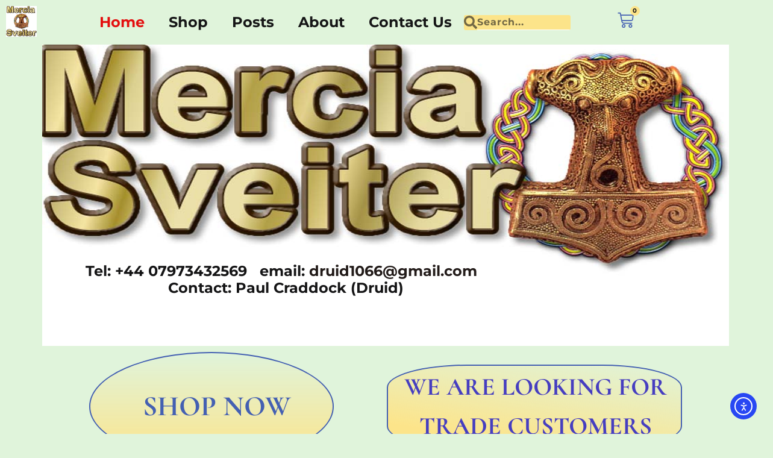

--- FILE ---
content_type: text/html; charset=UTF-8
request_url: https://re-enactment.com/
body_size: 17419
content:
<!DOCTYPE html>
<html lang="en-GB" prefix="og: https://ogp.me/ns#">
<head>
	<meta charset="UTF-8">
	<meta name="viewport" content="width=device-width, initial-scale=1">
	<link rel="profile" href="https://gmpg.org/xfn/11">
	
<!-- Search Engine Optimization by Rank Math - https://rankmath.com/ -->
<title>re-enactment Home - Mercia Sveiter</title>
<meta name="description" content="re-enactment equipment from Roman, Viking, Saxon and Medieval">
<meta name="robots" content="follow, index, max-snippet:-1, max-video-preview:-1, max-image-preview:large">
<link rel="canonical" href="https://re-enactment.com/">
<meta property="og:locale" content="en_GB">
<meta property="og:type" content="website">
<meta property="og:title" content="re-enactment Home - Mercia Sveiter">
<meta property="og:description" content="re-enactment equipment from Roman, Viking, Saxon and Medieval">
<meta property="og:url" content="https://re-enactment.com/">
<meta property="og:site_name" content="Mercia Sveiter">
<meta property="og:updated_time" content="2025-12-21T10:02:20+00:00">
<meta property="og:image" content="https://re-enactment.com/wp-content/uploads/2022/12/mercia-incaddress.jpg">
<meta property="og:image:secure_url" content="https://re-enactment.com/wp-content/uploads/2022/12/mercia-incaddress.jpg">
<meta property="og:image:width" content="1200">
<meta property="og:image:height" content="600">
<meta property="og:image:alt" content="re-enactment">
<meta property="og:image:type" content="image/jpeg">
<meta property="article:published_time" content="2022-09-01T16:57:34+01:00">
<meta property="article:modified_time" content="2025-12-21T10:02:20+00:00">
<meta name="twitter:card" content="summary_large_image">
<meta name="twitter:title" content="re-enactment Home - Mercia Sveiter">
<meta name="twitter:description" content="re-enactment equipment from Roman, Viking, Saxon and Medieval">
<meta name="twitter:image" content="https://re-enactment.com/wp-content/uploads/2022/12/mercia-incaddress.jpg">
<script type="application/ld+json" class="rank-math-schema">{"@context":"https://schema.org","@graph":[{"@type":"Place","@id":"https://re-enactment.com/#place","address":{"@type":"PostalAddress","streetAddress":"9 Arroyo Marinos","addressLocality":"Almunecar","addressRegion":"Granada","postalCode":"18690","addressCountry":"Spain"}},{"@type":"Organization","@id":"https://re-enactment.com/#organization","name":"Mercia Sveiter","url":"https://re-enactment.com","sameAs":["https://www.facebook.com/DruidMerciaSveiter"],"email":"druid@re-enactment.com","address":{"@type":"PostalAddress","streetAddress":"9 Arroyo Marinos","addressLocality":"Almunecar","addressRegion":"Granada","postalCode":"18690","addressCountry":"Spain"},"logo":{"@type":"ImageObject","@id":"https://re-enactment.com/#logo","url":"https://re-enactment.com/wp-content/uploads/2022/08/Mercia-Sveiter-logo-e1670804076984.png","contentUrl":"https://re-enactment.com/wp-content/uploads/2022/08/Mercia-Sveiter-logo-e1670804076984.png","caption":"Mercia Sveiter","inLanguage":"en-GB","width":"189","height":"189"},"contactPoint":[{"@type":"ContactPoint","telephone":"+44 7973432569","contactType":"customer support"}],"location":{"@id":"https://re-enactment.com/#place"}},{"@type":"WebSite","@id":"https://re-enactment.com/#website","url":"https://re-enactment.com","name":"Mercia Sveiter","alternateName":"re-enactment.com","publisher":{"@id":"https://re-enactment.com/#organization"},"inLanguage":"en-GB","potentialAction":{"@type":"SearchAction","target":"https://re-enactment.com/?s={search_term_string}","query-input":"required name=search_term_string"}},{"@type":"ImageObject","@id":"https://re-enactment.com/wp-content/uploads/2022/08/mercia-sveiter-logo.jpg","url":"https://re-enactment.com/wp-content/uploads/2022/08/mercia-sveiter-logo.jpg","width":"200","height":"200","inLanguage":"en-GB"},{"@type":"WebPage","@id":"https://re-enactment.com/#webpage","url":"https://re-enactment.com/","name":"re-enactment Home - Mercia Sveiter","datePublished":"2022-09-01T16:57:34+01:00","dateModified":"2025-12-21T10:02:20+00:00","about":{"@id":"https://re-enactment.com/#organization"},"isPartOf":{"@id":"https://re-enactment.com/#website"},"primaryImageOfPage":{"@id":"https://re-enactment.com/wp-content/uploads/2022/08/mercia-sveiter-logo.jpg"},"inLanguage":"en-GB"},{"@type":"Person","@id":"https://re-enactment.com/author/druid/","name":"Druid","url":"https://re-enactment.com/author/druid/","image":{"@type":"ImageObject","@id":"https://secure.gravatar.com/avatar/545d13d881bedf78bd61a2680497905606a4bb2b0f7ba649511148c56d8f19e0?s=96&amp;d=mm&amp;r=g","url":"https://secure.gravatar.com/avatar/545d13d881bedf78bd61a2680497905606a4bb2b0f7ba649511148c56d8f19e0?s=96&amp;d=mm&amp;r=g","caption":"Druid","inLanguage":"en-GB"},"sameAs":["https://re-enactment.com"],"worksFor":{"@id":"https://re-enactment.com/#organization"}},{"@type":"Article","headline":"re-enactment Home - Mercia Sveiter","keywords":"re-enactment,viking,saxon,historical","datePublished":"2022-09-01T16:57:34+01:00","dateModified":"2025-12-21T10:02:20+00:00","author":{"@id":"https://re-enactment.com/author/druid/","name":"Druid"},"publisher":{"@id":"https://re-enactment.com/#organization"},"description":"re-enactment equipment from Roman, Viking, Saxon and Medieval","name":"re-enactment Home - Mercia Sveiter","@id":"https://re-enactment.com/#richSnippet","isPartOf":{"@id":"https://re-enactment.com/#webpage"},"image":{"@id":"https://re-enactment.com/wp-content/uploads/2022/08/mercia-sveiter-logo.jpg"},"inLanguage":"en-GB","mainEntityOfPage":{"@id":"https://re-enactment.com/#webpage"}}]}</script>
<!-- /Rank Math WordPress SEO plugin -->

<link rel="dns-prefetch" href="//cdn.elementor.com">
<link rel="alternate" type="application/rss+xml" title="Mercia Sveiter &raquo; Feed" href="https://re-enactment.com/index.php/feed/">
<link rel="alternate" type="application/rss+xml" title="Mercia Sveiter &raquo; Comments Feed" href="https://re-enactment.com/index.php/comments/feed/">
<link rel="alternate" title="oEmbed (JSON)" type="application/json+oembed" href="https://re-enactment.com/index.php/wp-json/oembed/1.0/embed?url=https%3A%2F%2Fre-enactment.com%2F">
<link rel="alternate" title="oEmbed (XML)" type="text/xml+oembed" href="https://re-enactment.com/index.php/wp-json/oembed/1.0/embed?url=https%3A%2F%2Fre-enactment.com%2F&amp;format=xml">
<style id="wp-img-auto-sizes-contain-inline-css">
img:is([sizes=auto i],[sizes^="auto," i]){contain-intrinsic-size:3000px 1500px}
/*# sourceURL=wp-img-auto-sizes-contain-inline-css */
</style>
<style id="wp-emoji-styles-inline-css">

	img.wp-smiley, img.emoji {
		display: inline !important;
		border: none !important;
		box-shadow: none !important;
		height: 1em !important;
		width: 1em !important;
		margin: 0 0.07em !important;
		vertical-align: -0.1em !important;
		background: none !important;
		padding: 0 !important;
	}
/*# sourceURL=wp-emoji-styles-inline-css */
</style>
<style id="global-styles-inline-css">
:root{--wp--preset--aspect-ratio--square: 1;--wp--preset--aspect-ratio--4-3: 4/3;--wp--preset--aspect-ratio--3-4: 3/4;--wp--preset--aspect-ratio--3-2: 3/2;--wp--preset--aspect-ratio--2-3: 2/3;--wp--preset--aspect-ratio--16-9: 16/9;--wp--preset--aspect-ratio--9-16: 9/16;--wp--preset--color--black: #000000;--wp--preset--color--cyan-bluish-gray: #abb8c3;--wp--preset--color--white: #ffffff;--wp--preset--color--pale-pink: #f78da7;--wp--preset--color--vivid-red: #cf2e2e;--wp--preset--color--luminous-vivid-orange: #ff6900;--wp--preset--color--luminous-vivid-amber: #fcb900;--wp--preset--color--light-green-cyan: #7bdcb5;--wp--preset--color--vivid-green-cyan: #00d084;--wp--preset--color--pale-cyan-blue: #8ed1fc;--wp--preset--color--vivid-cyan-blue: #0693e3;--wp--preset--color--vivid-purple: #9b51e0;--wp--preset--gradient--vivid-cyan-blue-to-vivid-purple: linear-gradient(135deg,rgb(6,147,227) 0%,rgb(155,81,224) 100%);--wp--preset--gradient--light-green-cyan-to-vivid-green-cyan: linear-gradient(135deg,rgb(122,220,180) 0%,rgb(0,208,130) 100%);--wp--preset--gradient--luminous-vivid-amber-to-luminous-vivid-orange: linear-gradient(135deg,rgb(252,185,0) 0%,rgb(255,105,0) 100%);--wp--preset--gradient--luminous-vivid-orange-to-vivid-red: linear-gradient(135deg,rgb(255,105,0) 0%,rgb(207,46,46) 100%);--wp--preset--gradient--very-light-gray-to-cyan-bluish-gray: linear-gradient(135deg,rgb(238,238,238) 0%,rgb(169,184,195) 100%);--wp--preset--gradient--cool-to-warm-spectrum: linear-gradient(135deg,rgb(74,234,220) 0%,rgb(151,120,209) 20%,rgb(207,42,186) 40%,rgb(238,44,130) 60%,rgb(251,105,98) 80%,rgb(254,248,76) 100%);--wp--preset--gradient--blush-light-purple: linear-gradient(135deg,rgb(255,206,236) 0%,rgb(152,150,240) 100%);--wp--preset--gradient--blush-bordeaux: linear-gradient(135deg,rgb(254,205,165) 0%,rgb(254,45,45) 50%,rgb(107,0,62) 100%);--wp--preset--gradient--luminous-dusk: linear-gradient(135deg,rgb(255,203,112) 0%,rgb(199,81,192) 50%,rgb(65,88,208) 100%);--wp--preset--gradient--pale-ocean: linear-gradient(135deg,rgb(255,245,203) 0%,rgb(182,227,212) 50%,rgb(51,167,181) 100%);--wp--preset--gradient--electric-grass: linear-gradient(135deg,rgb(202,248,128) 0%,rgb(113,206,126) 100%);--wp--preset--gradient--midnight: linear-gradient(135deg,rgb(2,3,129) 0%,rgb(40,116,252) 100%);--wp--preset--font-size--small: 13px;--wp--preset--font-size--medium: 20px;--wp--preset--font-size--large: 36px;--wp--preset--font-size--x-large: 42px;--wp--preset--spacing--20: 0.44rem;--wp--preset--spacing--30: 0.67rem;--wp--preset--spacing--40: 1rem;--wp--preset--spacing--50: 1.5rem;--wp--preset--spacing--60: 2.25rem;--wp--preset--spacing--70: 3.38rem;--wp--preset--spacing--80: 5.06rem;--wp--preset--shadow--natural: 6px 6px 9px rgba(0, 0, 0, 0.2);--wp--preset--shadow--deep: 12px 12px 50px rgba(0, 0, 0, 0.4);--wp--preset--shadow--sharp: 6px 6px 0px rgba(0, 0, 0, 0.2);--wp--preset--shadow--outlined: 6px 6px 0px -3px rgb(255, 255, 255), 6px 6px rgb(0, 0, 0);--wp--preset--shadow--crisp: 6px 6px 0px rgb(0, 0, 0);}:root { --wp--style--global--content-size: 800px;--wp--style--global--wide-size: 1200px; }:where(body) { margin: 0; }.wp-site-blocks > .alignleft { float: left; margin-right: 2em; }.wp-site-blocks > .alignright { float: right; margin-left: 2em; }.wp-site-blocks > .aligncenter { justify-content: center; margin-left: auto; margin-right: auto; }:where(.wp-site-blocks) > * { margin-block-start: 24px; margin-block-end: 0; }:where(.wp-site-blocks) > :first-child { margin-block-start: 0; }:where(.wp-site-blocks) > :last-child { margin-block-end: 0; }:root { --wp--style--block-gap: 24px; }:root :where(.is-layout-flow) > :first-child{margin-block-start: 0;}:root :where(.is-layout-flow) > :last-child{margin-block-end: 0;}:root :where(.is-layout-flow) > *{margin-block-start: 24px;margin-block-end: 0;}:root :where(.is-layout-constrained) > :first-child{margin-block-start: 0;}:root :where(.is-layout-constrained) > :last-child{margin-block-end: 0;}:root :where(.is-layout-constrained) > *{margin-block-start: 24px;margin-block-end: 0;}:root :where(.is-layout-flex){gap: 24px;}:root :where(.is-layout-grid){gap: 24px;}.is-layout-flow > .alignleft{float: left;margin-inline-start: 0;margin-inline-end: 2em;}.is-layout-flow > .alignright{float: right;margin-inline-start: 2em;margin-inline-end: 0;}.is-layout-flow > .aligncenter{margin-left: auto !important;margin-right: auto !important;}.is-layout-constrained > .alignleft{float: left;margin-inline-start: 0;margin-inline-end: 2em;}.is-layout-constrained > .alignright{float: right;margin-inline-start: 2em;margin-inline-end: 0;}.is-layout-constrained > .aligncenter{margin-left: auto !important;margin-right: auto !important;}.is-layout-constrained > :where(:not(.alignleft):not(.alignright):not(.alignfull)){max-width: var(--wp--style--global--content-size);margin-left: auto !important;margin-right: auto !important;}.is-layout-constrained > .alignwide{max-width: var(--wp--style--global--wide-size);}body .is-layout-flex{display: flex;}.is-layout-flex{flex-wrap: wrap;align-items: center;}.is-layout-flex > :is(*, div){margin: 0;}body .is-layout-grid{display: grid;}.is-layout-grid > :is(*, div){margin: 0;}body{padding-top: 0px;padding-right: 0px;padding-bottom: 0px;padding-left: 0px;}a:where(:not(.wp-element-button)){text-decoration: underline;}:root :where(.wp-element-button, .wp-block-button__link){background-color: #32373c;border-width: 0;color: #fff;font-family: inherit;font-size: inherit;font-style: inherit;font-weight: inherit;letter-spacing: inherit;line-height: inherit;padding-top: calc(0.667em + 2px);padding-right: calc(1.333em + 2px);padding-bottom: calc(0.667em + 2px);padding-left: calc(1.333em + 2px);text-decoration: none;text-transform: inherit;}.has-black-color{color: var(--wp--preset--color--black) !important;}.has-cyan-bluish-gray-color{color: var(--wp--preset--color--cyan-bluish-gray) !important;}.has-white-color{color: var(--wp--preset--color--white) !important;}.has-pale-pink-color{color: var(--wp--preset--color--pale-pink) !important;}.has-vivid-red-color{color: var(--wp--preset--color--vivid-red) !important;}.has-luminous-vivid-orange-color{color: var(--wp--preset--color--luminous-vivid-orange) !important;}.has-luminous-vivid-amber-color{color: var(--wp--preset--color--luminous-vivid-amber) !important;}.has-light-green-cyan-color{color: var(--wp--preset--color--light-green-cyan) !important;}.has-vivid-green-cyan-color{color: var(--wp--preset--color--vivid-green-cyan) !important;}.has-pale-cyan-blue-color{color: var(--wp--preset--color--pale-cyan-blue) !important;}.has-vivid-cyan-blue-color{color: var(--wp--preset--color--vivid-cyan-blue) !important;}.has-vivid-purple-color{color: var(--wp--preset--color--vivid-purple) !important;}.has-black-background-color{background-color: var(--wp--preset--color--black) !important;}.has-cyan-bluish-gray-background-color{background-color: var(--wp--preset--color--cyan-bluish-gray) !important;}.has-white-background-color{background-color: var(--wp--preset--color--white) !important;}.has-pale-pink-background-color{background-color: var(--wp--preset--color--pale-pink) !important;}.has-vivid-red-background-color{background-color: var(--wp--preset--color--vivid-red) !important;}.has-luminous-vivid-orange-background-color{background-color: var(--wp--preset--color--luminous-vivid-orange) !important;}.has-luminous-vivid-amber-background-color{background-color: var(--wp--preset--color--luminous-vivid-amber) !important;}.has-light-green-cyan-background-color{background-color: var(--wp--preset--color--light-green-cyan) !important;}.has-vivid-green-cyan-background-color{background-color: var(--wp--preset--color--vivid-green-cyan) !important;}.has-pale-cyan-blue-background-color{background-color: var(--wp--preset--color--pale-cyan-blue) !important;}.has-vivid-cyan-blue-background-color{background-color: var(--wp--preset--color--vivid-cyan-blue) !important;}.has-vivid-purple-background-color{background-color: var(--wp--preset--color--vivid-purple) !important;}.has-black-border-color{border-color: var(--wp--preset--color--black) !important;}.has-cyan-bluish-gray-border-color{border-color: var(--wp--preset--color--cyan-bluish-gray) !important;}.has-white-border-color{border-color: var(--wp--preset--color--white) !important;}.has-pale-pink-border-color{border-color: var(--wp--preset--color--pale-pink) !important;}.has-vivid-red-border-color{border-color: var(--wp--preset--color--vivid-red) !important;}.has-luminous-vivid-orange-border-color{border-color: var(--wp--preset--color--luminous-vivid-orange) !important;}.has-luminous-vivid-amber-border-color{border-color: var(--wp--preset--color--luminous-vivid-amber) !important;}.has-light-green-cyan-border-color{border-color: var(--wp--preset--color--light-green-cyan) !important;}.has-vivid-green-cyan-border-color{border-color: var(--wp--preset--color--vivid-green-cyan) !important;}.has-pale-cyan-blue-border-color{border-color: var(--wp--preset--color--pale-cyan-blue) !important;}.has-vivid-cyan-blue-border-color{border-color: var(--wp--preset--color--vivid-cyan-blue) !important;}.has-vivid-purple-border-color{border-color: var(--wp--preset--color--vivid-purple) !important;}.has-vivid-cyan-blue-to-vivid-purple-gradient-background{background: var(--wp--preset--gradient--vivid-cyan-blue-to-vivid-purple) !important;}.has-light-green-cyan-to-vivid-green-cyan-gradient-background{background: var(--wp--preset--gradient--light-green-cyan-to-vivid-green-cyan) !important;}.has-luminous-vivid-amber-to-luminous-vivid-orange-gradient-background{background: var(--wp--preset--gradient--luminous-vivid-amber-to-luminous-vivid-orange) !important;}.has-luminous-vivid-orange-to-vivid-red-gradient-background{background: var(--wp--preset--gradient--luminous-vivid-orange-to-vivid-red) !important;}.has-very-light-gray-to-cyan-bluish-gray-gradient-background{background: var(--wp--preset--gradient--very-light-gray-to-cyan-bluish-gray) !important;}.has-cool-to-warm-spectrum-gradient-background{background: var(--wp--preset--gradient--cool-to-warm-spectrum) !important;}.has-blush-light-purple-gradient-background{background: var(--wp--preset--gradient--blush-light-purple) !important;}.has-blush-bordeaux-gradient-background{background: var(--wp--preset--gradient--blush-bordeaux) !important;}.has-luminous-dusk-gradient-background{background: var(--wp--preset--gradient--luminous-dusk) !important;}.has-pale-ocean-gradient-background{background: var(--wp--preset--gradient--pale-ocean) !important;}.has-electric-grass-gradient-background{background: var(--wp--preset--gradient--electric-grass) !important;}.has-midnight-gradient-background{background: var(--wp--preset--gradient--midnight) !important;}.has-small-font-size{font-size: var(--wp--preset--font-size--small) !important;}.has-medium-font-size{font-size: var(--wp--preset--font-size--medium) !important;}.has-large-font-size{font-size: var(--wp--preset--font-size--large) !important;}.has-x-large-font-size{font-size: var(--wp--preset--font-size--x-large) !important;}
:root :where(.wp-block-pullquote){font-size: 1.5em;line-height: 1.6;}
/*# sourceURL=global-styles-inline-css */
</style>
<link rel="stylesheet" id="woocommerce-layout-css" href="https://re-enactment.com/wp-content/plugins/woocommerce/assets/css/woocommerce-layout.css?ver=10.4.2" media="all">
<link rel="stylesheet" id="woocommerce-smallscreen-css" href="https://re-enactment.com/wp-content/plugins/woocommerce/assets/css/woocommerce-smallscreen.css?ver=10.4.2" media="only screen and (max-width: 768px)">
<link rel="stylesheet" id="woocommerce-general-css" href="https://re-enactment.com/wp-content/plugins/woocommerce/assets/css/woocommerce.css?ver=10.4.2" media="all">
<style id="woocommerce-inline-inline-css">
.woocommerce form .form-row .required { visibility: visible; }
/*# sourceURL=woocommerce-inline-inline-css */
</style>
<link rel="stylesheet" id="ea11y-widget-fonts-css" href="https://re-enactment.com/wp-content/plugins/pojo-accessibility/assets/build/fonts.css?ver=3.9.1" media="all">
<link rel="stylesheet" id="ea11y-skip-link-css" href="https://re-enactment.com/wp-content/plugins/pojo-accessibility/assets/build/skip-link.css?ver=3.9.1" media="all">
<link rel="stylesheet" id="hello-elementor-css" href="https://re-enactment.com/wp-content/themes/hello-elementor/assets/css/reset.css?ver=3.4.5" media="all">
<link rel="stylesheet" id="hello-elementor-theme-style-css" href="https://re-enactment.com/wp-content/themes/hello-elementor/assets/css/theme.css?ver=3.4.5" media="all">
<link rel="stylesheet" id="hello-elementor-header-footer-css" href="https://re-enactment.com/wp-content/themes/hello-elementor/assets/css/header-footer.css?ver=3.4.5" media="all">
<link rel="stylesheet" id="elementor-frontend-css" href="https://re-enactment.com/wp-content/plugins/elementor/assets/css/frontend.min.css?ver=3.33.6" media="all">
<link rel="stylesheet" id="elementor-post-1136-css" href="https://re-enactment.com/wp-content/uploads/elementor/css/post-1136.css?ver=1766149136" media="all">
<link rel="stylesheet" id="widget-nav-menu-css" href="https://re-enactment.com/wp-content/plugins/elementor-pro/assets/css/widget-nav-menu.min.css?ver=3.33.2" media="all">
<link rel="stylesheet" id="widget-image-css" href="https://re-enactment.com/wp-content/plugins/elementor/assets/css/widget-image.min.css?ver=3.33.6" media="all">
<link rel="stylesheet" id="widget-search-form-css" href="https://re-enactment.com/wp-content/plugins/elementor-pro/assets/css/widget-search-form.min.css?ver=3.33.2" media="all">
<link rel="stylesheet" id="widget-woocommerce-menu-cart-css" href="https://re-enactment.com/wp-content/plugins/elementor-pro/assets/css/widget-woocommerce-menu-cart.min.css?ver=3.33.2" media="all">
<link rel="stylesheet" id="widget-heading-css" href="https://re-enactment.com/wp-content/plugins/elementor/assets/css/widget-heading.min.css?ver=3.33.6" media="all">
<link rel="stylesheet" id="e-animation-slideInUp-css" href="https://re-enactment.com/wp-content/plugins/elementor/assets/lib/animations/styles/slideInUp.min.css?ver=3.33.6" media="all">
<link rel="stylesheet" id="e-popup-css" href="https://re-enactment.com/wp-content/plugins/elementor-pro/assets/css/conditionals/popup.min.css?ver=3.33.2" media="all">
<link rel="stylesheet" id="e-animation-fadeInUp-css" href="https://re-enactment.com/wp-content/plugins/elementor/assets/lib/animations/styles/fadeInUp.min.css?ver=3.33.6" media="all">
<link rel="stylesheet" id="e-animation-fadeIn-css" href="https://re-enactment.com/wp-content/plugins/elementor/assets/lib/animations/styles/fadeIn.min.css?ver=3.33.6" media="all">
<link rel="stylesheet" id="e-animation-slideInLeft-css" href="https://re-enactment.com/wp-content/plugins/elementor/assets/lib/animations/styles/slideInLeft.min.css?ver=3.33.6" media="all">
<link rel="stylesheet" id="widget-divider-css" href="https://re-enactment.com/wp-content/plugins/elementor/assets/css/widget-divider.min.css?ver=3.33.6" media="all">
<link rel="stylesheet" id="elementor-post-1208-css" href="https://re-enactment.com/wp-content/uploads/elementor/css/post-1208.css?ver=1766311344" media="all">
<link rel="stylesheet" id="elementor-post-10322-css" href="https://re-enactment.com/wp-content/uploads/elementor/css/post-10322.css?ver=1766149137" media="all">
<link rel="stylesheet" id="elementor-post-1152-css" href="https://re-enactment.com/wp-content/uploads/elementor/css/post-1152.css?ver=1766149137" media="all">
<link rel="stylesheet" id="elementor-post-981-css" href="https://re-enactment.com/wp-content/uploads/elementor/css/post-981.css?ver=1766149137" media="all">
<link rel="stylesheet" id="e-woocommerce-notices-css" href="https://re-enactment.com/wp-content/plugins/elementor-pro/assets/css/woocommerce-notices.min.css?ver=3.33.2" media="all">
<link rel="stylesheet" id="elementor-gf-local-montserrat-css" href="https://re-enactment.com/wp-content/uploads/elementor/google-fonts/css/montserrat.css?ver=1737468531" media="all">
<link rel="stylesheet" id="elementor-gf-local-questrial-css" href="https://re-enactment.com/wp-content/uploads/elementor/google-fonts/css/questrial.css?ver=1737468531" media="all">
<link rel="stylesheet" id="elementor-gf-local-worksans-css" href="https://re-enactment.com/wp-content/uploads/elementor/google-fonts/css/worksans.css?ver=1737468532" media="all">
<link rel="stylesheet" id="elementor-gf-local-cormorant-css" href="https://re-enactment.com/wp-content/uploads/elementor/google-fonts/css/cormorant.css?ver=1737468534" media="all">
<link rel="stylesheet" id="elementor-gf-local-poppins-css" href="https://re-enactment.com/wp-content/uploads/elementor/google-fonts/css/poppins.css?ver=1737468534" media="all">
<link rel="stylesheet" id="elementor-gf-local-roboto-css" href="https://re-enactment.com/wp-content/uploads/elementor/google-fonts/css/roboto.css?ver=1737468538" media="all">
<script src="https://re-enactment.com/wp-includes/js/jquery/jquery.min.js?ver=3.7.1" id="jquery-core-js"></script>
<script src="https://re-enactment.com/wp-includes/js/jquery/jquery-migrate.min.js?ver=3.4.1" id="jquery-migrate-js"></script>
<script src="https://re-enactment.com/wp-content/plugins/woocommerce/assets/js/jquery-blockui/jquery.blockUI.min.js?ver=2.7.0-wc.10.4.2" id="wc-jquery-blockui-js" defer data-wp-strategy="defer"></script>
<script id="wc-add-to-cart-js-extra">
var wc_add_to_cart_params = {"ajax_url":"/wp-admin/admin-ajax.php","wc_ajax_url":"/?wc-ajax=%%endpoint%%","i18n_view_cart":"View basket","cart_url":"https://re-enactment.com/index.php/basket/","is_cart":"","cart_redirect_after_add":"no"};
//# sourceURL=wc-add-to-cart-js-extra
</script>
<script src="https://re-enactment.com/wp-content/plugins/woocommerce/assets/js/frontend/add-to-cart.min.js?ver=10.4.2" id="wc-add-to-cart-js" defer data-wp-strategy="defer"></script>
<script src="https://re-enactment.com/wp-content/plugins/woocommerce/assets/js/js-cookie/js.cookie.min.js?ver=2.1.4-wc.10.4.2" id="wc-js-cookie-js" defer data-wp-strategy="defer"></script>
<script id="woocommerce-js-extra">
var woocommerce_params = {"ajax_url":"/wp-admin/admin-ajax.php","wc_ajax_url":"/?wc-ajax=%%endpoint%%","i18n_password_show":"Show password","i18n_password_hide":"Hide password"};
//# sourceURL=woocommerce-js-extra
</script>
<script src="https://re-enactment.com/wp-content/plugins/woocommerce/assets/js/frontend/woocommerce.min.js?ver=10.4.2" id="woocommerce-js" defer data-wp-strategy="defer"></script>
<script id="WCPAY_ASSETS-js-extra">
var wcpayAssets = {"url":"https://re-enactment.com/wp-content/plugins/woocommerce-payments/dist/"};
//# sourceURL=WCPAY_ASSETS-js-extra
</script>
<link rel="https://api.w.org/" href="https://re-enactment.com/index.php/wp-json/"><link rel="alternate" title="JSON" type="application/json" href="https://re-enactment.com/index.php/wp-json/wp/v2/pages/1208"><link rel="EditURI" type="application/rsd+xml" title="RSD" href="https://re-enactment.com/xmlrpc.php?rsd">
<meta name="generator" content="WordPress 6.9">
<link rel="shortlink" href="https://re-enactment.com/">
	<noscript><style>.woocommerce-product-gallery{ opacity: 1 !important; }</style></noscript>
	<meta name="generator" content="Elementor 3.33.6; features: e_font_icon_svg, additional_custom_breakpoints; settings: css_print_method-external, google_font-enabled, font_display-auto">
			<style>
				.e-con.e-parent:nth-of-type(n+4):not(.e-lazyloaded):not(.e-no-lazyload),
				.e-con.e-parent:nth-of-type(n+4):not(.e-lazyloaded):not(.e-no-lazyload) * {
					background-image: none !important;
				}
				@media screen and (max-height: 1024px) {
					.e-con.e-parent:nth-of-type(n+3):not(.e-lazyloaded):not(.e-no-lazyload),
					.e-con.e-parent:nth-of-type(n+3):not(.e-lazyloaded):not(.e-no-lazyload) * {
						background-image: none !important;
					}
				}
				@media screen and (max-height: 640px) {
					.e-con.e-parent:nth-of-type(n+2):not(.e-lazyloaded):not(.e-no-lazyload),
					.e-con.e-parent:nth-of-type(n+2):not(.e-lazyloaded):not(.e-no-lazyload) * {
						background-image: none !important;
					}
				}
			</style>
			<link rel="icon" href="https://re-enactment.com/wp-content/uploads/2022/08/mercia-hammer-logo.png" sizes="32x32">
<link rel="icon" href="https://re-enactment.com/wp-content/uploads/2022/08/mercia-hammer-logo.png" sizes="192x192">
<link rel="apple-touch-icon" href="https://re-enactment.com/wp-content/uploads/2022/08/mercia-hammer-logo.png">
<meta name="msapplication-TileImage" content="https://re-enactment.com/wp-content/uploads/2022/08/mercia-hammer-logo.png">
<style id="ea11y-remediation-styles">html > body > div.elementor.elementor-1208 > div.elementor-element.elementor-element-e4657af.e-flex.e-con-boxed.e-con.e-parent.e-lazyloaded:nth-of-type(3) > div.e-con-inner > div.elementor-element.elementor-element-0f50550.e-con-full.e-flex.e-con.e-child:nth-of-type(1) > div.elementor-element.elementor-element-9e844ee.elementor-widget.elementor-widget-text-editor > h5 > strong > span {color: #E65C00 !important;}html > body > div.elementor.elementor-1208 > div.elementor-element.elementor-element-e35e72d.e-flex.e-con-boxed.e-con.e-parent.e-lazyloaded:nth-of-type(4) > div.e-con-inner > div.elementor-element.elementor-element-cc24f86.elementor-widget.elementor-widget-text-editor > p:nth-of-type(2) > span > b {color: #DB0000 !important;}html > body > div.elementor.elementor-1208 > div.elementor-element.elementor-element-e4657af.e-flex.e-con-boxed.e-con.e-parent.e-lazyloaded:nth-of-type(3) > div.e-con-inner > div.elementor-element.elementor-element-0f50550.e-con-full.e-flex.e-con.e-child:nth-of-type(1) > div.elementor-element.elementor-element-9e844ee.elementor-widget.elementor-widget-text-editor > h5 > strong > span {color: #E65C00 !important;}html > body > div.elementor.elementor-1208 > div.elementor-element.elementor-element-e35e72d.e-flex.e-con-boxed.e-con.e-parent.e-lazyloaded:nth-of-type(4) > div.e-con-inner > div.elementor-element.elementor-element-cc24f86.elementor-widget.elementor-widget-text-editor > p:nth-of-type(2) > span > b {color: #DB0000 !important;}html > body > div.elementor.elementor-1208 > div.elementor-element.elementor-element-e4657af.e-flex.e-con-boxed.e-con.e-parent.e-lazyloaded:nth-of-type(3) > div.e-con-inner > div.elementor-element.elementor-element-0f50550.e-con-full.e-flex.e-con.e-child:nth-of-type(1) > div.elementor-element.elementor-element-9e844ee.elementor-widget.elementor-widget-text-editor > h5 > strong > span {color: #E05A00 !important;}html > body > div.elementor.elementor-1208 > div.elementor-element.elementor-element-e35e72d.e-flex.e-con-boxed.e-con.e-parent.e-lazyloaded:nth-of-type(4) > div.e-con-inner > div.elementor-element.elementor-element-cc24f86.elementor-widget.elementor-widget-text-editor > p:nth-of-type(2) > span > b {color: #D10000 !important;}html > body > div.elementor.elementor-1208 > div.elementor-element.elementor-element-e4657af.e-flex.e-con-boxed.e-con.e-parent.e-lazyloaded:nth-of-type(3) > div.e-con-inner > div.elementor-element.elementor-element-0f50550.e-con-full.e-flex.e-con.e-child:nth-of-type(1) > div.elementor-element.elementor-element-9e844ee.elementor-widget.elementor-widget-text-editor > h5 > strong > span {background-color: #000000 !important;}html > body > div.elementor.elementor-1208 > div.elementor-element.elementor-element-e35e72d.e-flex.e-con-boxed.e-con.e-parent.e-lazyloaded:nth-of-type(4) > div.e-con-inner > div.elementor-element.elementor-element-cc24f86.elementor-widget.elementor-widget-text-editor > p:nth-of-type(2) > span > b {color: #FF8A8A !important;}html > body > div.elementor.elementor-1208 > div.elementor-element.elementor-element-e35e72d.e-flex.e-con-boxed.e-con.e-parent.e-lazyloaded:nth-of-type(4) > div.e-con-inner > div.elementor-element.elementor-element-cc24f86.elementor-widget.elementor-widget-text-editor > p:nth-of-type(2) > span > b {background-color: #132B0D !important;}html > body > div.elementor.elementor-1208 > div.elementor-element.elementor-element-e4657af.e-flex.e-con-boxed.e-con.e-parent.e-lazyloaded:nth-of-type(3) > div.e-con-inner > div.elementor-element.elementor-element-0f50550.e-con-full.e-flex.e-con.e-child:nth-of-type(1) > div.elementor-element.elementor-element-9e844ee.elementor-widget.elementor-widget-text-editor > h5 > strong > span {color: #943B00 !important;}html > body > div.elementor.elementor-1208 > div.elementor-element.elementor-element-e4657af.e-flex.e-con-boxed.e-con.e-parent.e-lazyloaded:nth-of-type(3) > div.e-con-inner > div.elementor-element.elementor-element-0f50550.e-con-full.e-flex.e-con.e-child:nth-of-type(1) > div.elementor-element.elementor-element-9e844ee.elementor-widget.elementor-widget-text-editor > h5 > strong > span {background-color: #DAF8D3 !important;}html > body > div.elementor.elementor-1208 > div.elementor-element.elementor-element-e35e72d.e-flex.e-con-boxed.e-con.e-parent.e-lazyloaded:nth-of-type(4) > div.e-con-inner > div.elementor-element.elementor-element-cc24f86.elementor-widget.elementor-widget-text-editor > p:nth-of-type(2) > span > b {color: #C70000 !important;}html > body > div.elementor.elementor-1208 > div.elementor-element.elementor-element-e35e72d.e-flex.e-con-boxed.e-con.e-parent.e-lazyloaded:nth-of-type(4) > div.e-con-inner > div.elementor-element.elementor-element-cc24f86.elementor-widget.elementor-widget-text-editor > p:nth-of-type(2) > span > b {background-color: #C8F4BD !important;}html > body > div.elementor.elementor-1208 > div.elementor-element.elementor-element-e4657af.e-flex.e-con-boxed.e-con.e-parent.e-lazyloaded:nth-of-type(3) > div.e-con-inner > div.elementor-element.elementor-element-0f50550.e-con-full.e-flex.e-con.e-child:nth-of-type(1) > div.elementor-element.elementor-element-9e844ee.elementor-widget.elementor-widget-text-editor > h5 > strong > span {color: #B84900 !important;}html > body > div.elementor.elementor-1208 > div.elementor-element.elementor-element-e35e72d.e-flex.e-con-boxed.e-con.e-parent.e-lazyloaded:nth-of-type(4) > div.e-con-inner > div.elementor-element.elementor-element-cc24f86.elementor-widget.elementor-widget-text-editor > p:nth-of-type(2) > span > b {color: #D10000 !important;}</style><script type="text/javascript">window.AllyRemediations = {"remediations":[{"category":"A","type":"ATTRIBUTE","action":"update","xpath":"\/html\/body\/div[1]\/div[2]\/div\/div[1]\/div\/h4","attribute_name":"role","attribute_value":"heading","global":"0"},{"category":"A","type":"ATTRIBUTE","action":"update","xpath":"\/html\/body\/div[1]\/div[2]\/div\/div[1]\/div\/h4","attribute_name":"aria-level","attribute_value":"2","global":"0"},{"category":"A","type":"ATTRIBUTE","action":"update","xpath":"\/html\/body\/div[1]\/div[3]\/div\/div[1]\/div\/h5","attribute_name":"role","attribute_value":"heading","global":"0"},{"category":"A","type":"ATTRIBUTE","action":"update","xpath":"\/html\/body\/div[1]\/div[3]\/div\/div[1]\/div\/h5","attribute_name":"aria-level","attribute_value":"2","global":"0"}]};</script><script type="text/javascript" src="https://re-enactment.com/wp-content/plugins/pojo-accessibility/assets/build/remediation-module.js"></script><meta name="traceparent" content="00-9c0182ed78a7b36e0000001768775159-9c0182ed78a7b36e-01"></head>
<body class="home wp-singular page-template page-template-elementor_header_footer page page-id-1208 wp-custom-logo wp-embed-responsive wp-theme-hello-elementor theme-hello-elementor woocommerce-no-js ally-default hello-elementor-default e-wc-error-notice e-wc-message-notice e-wc-info-notice woo-store-vacation-shop-closed elementor-default elementor-template-full-width elementor-kit-1136 elementor-page elementor-page-1208">

		<script>
			const onSkipLinkClick = () => {
				const htmlElement = document.querySelector('html');

				htmlElement.style['scroll-behavior'] = 'smooth';

				setTimeout( () => htmlElement.style['scroll-behavior'] = null, 1000 );
			}
			document.addEventListener("DOMContentLoaded", () => {
				if (!document.querySelector('#content')) {
					document.querySelector('.ea11y-skip-to-content-link').remove();
				}
			});
		</script>
		<nav aria-label="Skip to content navigation">
			<a class="ea11y-skip-to-content-link" href="#content" tabindex="1" onclick="onSkipLinkClick()">
				Skip to content
				<svg width="24" height="24" viewbox="0 0 24 24" fill="none" role="presentation">
					<path d="M18 6V12C18 12.7956 17.6839 13.5587 17.1213 14.1213C16.5587 14.6839 15.7956 15 15 15H5M5 15L9 11M5 15L9 19" stroke="black" stroke-width="1.5" stroke-linecap="round" stroke-linejoin="round"></path>
				</svg>
			</a>
			<div class="ea11y-skip-to-content-backdrop"></div>
		</nav>

		

		<header data-elementor-type="header" data-elementor-id="10322" class="elementor elementor-10322 elementor-location-header" data-elementor-post-type="elementor_library">
			<div class="elementor-element elementor-element-860cf7a e-con-full e-flex e-con e-parent" data-id="860cf7a" data-element_type="container">
				<div class="elementor-element elementor-element-ddb88ba elementor-nav-menu__align-start elementor-nav-menu--stretch elementor-nav-menu--dropdown-tablet elementor-nav-menu__text-align-aside elementor-nav-menu--toggle elementor-nav-menu--burger elementor-widget elementor-widget-nav-menu" data-id="ddb88ba" data-element_type="widget" data-settings='{"full_width":"stretch","layout":"horizontal","submenu_icon":{"value":"&lt;svg aria-hidden=\"true\" class=\"e-font-icon-svg e-fas-caret-down\" viewBox=\"0 0 320 512\" xmlns=\"http:\/\/www.w3.org\/2000\/svg\"&gt;&lt;path d=\"M31.3 192h257.3c17.8 0 26.7 21.5 14.1 34.1L174.1 354.8c-7.8 7.8-20.5 7.8-28.3 0L17.2 226.1C4.6 213.5 13.5 192 31.3 192z\"&gt;&lt;\/path&gt;&lt;\/svg&gt;","library":"fa-solid"},"toggle":"burger"}' data-widget_type="nav-menu.default">
								<nav aria-label="Top Menu" class="elementor-nav-menu--main elementor-nav-menu__container elementor-nav-menu--layout-horizontal e--pointer-none">
				<ul id="menu-1-ddb88ba" class="elementor-nav-menu"><li class="menu-item menu-item-type-post_type menu-item-object-page menu-item-home current-menu-item page_item page-item-1208 current_page_item menu-item-1222"><a href="https://re-enactment.com/" aria-current="page" class="elementor-item elementor-item-active">Home</a></li>
<li class="menu-item menu-item-type-post_type menu-item-object-page menu-item-1925"><a href="https://re-enactment.com/index.php/sale/" class="elementor-item">Shop</a></li>
<li class="menu-item menu-item-type-taxonomy menu-item-object-category menu-item-7407"><a href="https://re-enactment.com/index.php/category/posts/" class="elementor-item">Posts</a></li>
<li class="menu-item menu-item-type-post_type menu-item-object-page menu-item-1224"><a href="https://re-enactment.com/index.php/about-2/" class="elementor-item">About</a></li>
<li class="menu-item menu-item-type-post_type menu-item-object-page menu-item-15024"><a href="https://re-enactment.com/index.php/contact/" class="elementor-item">Contact Us</a></li>
</ul>			</nav>
					<div class="elementor-menu-toggle" role="button" tabindex="0" aria-label="Menu Toggle" aria-expanded="false">
			<svg aria-hidden="true" role="presentation" class="elementor-menu-toggle__icon--open e-font-icon-svg e-eicon-menu-bar" viewbox="0 0 1000 1000" xmlns="http://www.w3.org/2000/svg"><path d="M104 333H896C929 333 958 304 958 271S929 208 896 208H104C71 208 42 237 42 271S71 333 104 333ZM104 583H896C929 583 958 554 958 521S929 458 896 458H104C71 458 42 487 42 521S71 583 104 583ZM104 833H896C929 833 958 804 958 771S929 708 896 708H104C71 708 42 737 42 771S71 833 104 833Z"></path></svg><svg aria-hidden="true" role="presentation" class="elementor-menu-toggle__icon--close e-font-icon-svg e-eicon-close" viewbox="0 0 1000 1000" xmlns="http://www.w3.org/2000/svg"><path d="M742 167L500 408 258 167C246 154 233 150 217 150 196 150 179 158 167 167 154 179 150 196 150 212 150 229 154 242 171 254L408 500 167 742C138 771 138 800 167 829 196 858 225 858 254 829L496 587 738 829C750 842 767 846 783 846 800 846 817 842 829 829 842 817 846 804 846 783 846 767 842 750 829 737L588 500 833 258C863 229 863 200 833 171 804 137 775 137 742 167Z"></path></svg>		</div>
					<nav class="elementor-nav-menu--dropdown elementor-nav-menu__container" aria-hidden="true">
				<ul id="menu-2-ddb88ba" class="elementor-nav-menu"><li class="menu-item menu-item-type-post_type menu-item-object-page menu-item-home current-menu-item page_item page-item-1208 current_page_item menu-item-1222"><a href="https://re-enactment.com/" aria-current="page" class="elementor-item elementor-item-active" tabindex="-1">Home</a></li>
<li class="menu-item menu-item-type-post_type menu-item-object-page menu-item-1925"><a href="https://re-enactment.com/index.php/sale/" class="elementor-item" tabindex="-1">Shop</a></li>
<li class="menu-item menu-item-type-taxonomy menu-item-object-category menu-item-7407"><a href="https://re-enactment.com/index.php/category/posts/" class="elementor-item" tabindex="-1">Posts</a></li>
<li class="menu-item menu-item-type-post_type menu-item-object-page menu-item-1224"><a href="https://re-enactment.com/index.php/about-2/" class="elementor-item" tabindex="-1">About</a></li>
<li class="menu-item menu-item-type-post_type menu-item-object-page menu-item-15024"><a href="https://re-enactment.com/index.php/contact/" class="elementor-item" tabindex="-1">Contact Us</a></li>
</ul>			</nav>
						</div>
				<div class="elementor-element elementor-element-5b998ce elementor-widget-mobile__width-initial elementor-widget__width-initial elementor-widget elementor-widget-theme-site-logo elementor-widget-image" data-id="5b998ce" data-element_type="widget" data-widget_type="theme-site-logo.default">
											<a href="https://re-enactment.com">
			<img width="189" height="189" src="https://re-enactment.com/wp-content/uploads/2022/08/mercia-sveiter-logo.png" class="attachment-medium size-medium wp-image-975" alt="" srcset="https://re-enactment.com/wp-content/uploads/2022/08/mercia-sveiter-logo.png 189w, https://re-enactment.com/wp-content/uploads/2022/08/mercia-sveiter-logo-100x100.png 100w, https://re-enactment.com/wp-content/uploads/2022/08/mercia-sveiter-logo-150x150.png 150w" sizes="(max-width: 189px) 100vw, 189px">				</a>
											</div>
				<div class="elementor-element elementor-element-ab4c9ec elementor-search-form--skin-minimal elementor-widget__width-initial elementor-widget-tablet__width-initial elementor-widget elementor-widget-search-form" data-id="ab4c9ec" data-element_type="widget" data-settings='{"skin":"minimal"}' data-widget_type="search-form.default">
							<search role="search">
			<form class="elementor-search-form" action="https://re-enactment.com" method="get">
												<div class="elementor-search-form__container">
					<label class="elementor-screen-only" for="elementor-search-form-ab4c9ec">Search</label>

											<div class="elementor-search-form__icon">
							<div class="e-font-icon-svg-container"><svg aria-hidden="true" class="e-font-icon-svg e-fas-search" viewbox="0 0 512 512" xmlns="http://www.w3.org/2000/svg"><path d="M505 442.7L405.3 343c-4.5-4.5-10.6-7-17-7H372c27.6-35.3 44-79.7 44-128C416 93.1 322.9 0 208 0S0 93.1 0 208s93.1 208 208 208c48.3 0 92.7-16.4 128-44v16.3c0 6.4 2.5 12.5 7 17l99.7 99.7c9.4 9.4 24.6 9.4 33.9 0l28.3-28.3c9.4-9.4 9.4-24.6.1-34zM208 336c-70.7 0-128-57.2-128-128 0-70.7 57.2-128 128-128 70.7 0 128 57.2 128 128 0 70.7-57.2 128-128 128z"></path></svg></div>							<span class="elementor-screen-only">Search</span>
						</div>
					
					<input id="elementor-search-form-ab4c9ec" placeholder="Search..." class="elementor-search-form__input" type="search" name="s" value="">
					
					
									</div>
			</form>
		</search>
						</div>
				<div class="elementor-element elementor-element-14a89c3 elementor-menu-cart--cart-type-mini-cart toggle-icon--cart-medium elementor-menu-cart--items-indicator-bubble elementor-menu-cart--show-subtotal-yes elementor-menu-cart--show-remove-button-yes elementor-widget elementor-widget-woocommerce-menu-cart" data-id="14a89c3" data-element_type="widget" data-settings='{"automatically_open_cart":"yes","cart_type":"mini-cart","open_cart":"click"}' data-widget_type="woocommerce-menu-cart.default">
							<div class="elementor-menu-cart__wrapper">
							<div class="elementor-menu-cart__toggle_wrapper">
					<div class="elementor-menu-cart__container elementor-lightbox" aria-hidden="true">
						<div class="elementor-menu-cart__main" aria-hidden="true">
									<div class="elementor-menu-cart__close-button">
					</div>
									<div class="widget_shopping_cart_content">
															</div>
						</div>
					</div>
							<div class="elementor-menu-cart__toggle elementor-button-wrapper">
			<a id="elementor-menu-cart__toggle_button" href="#" class="elementor-menu-cart__toggle_button elementor-button elementor-size-sm" aria-expanded="false">
				<span class="elementor-button-text"><span class="woocommerce-Price-amount amount"><bdi><span class="woocommerce-Price-currencySymbol">&pound;</span>0.00</bdi></span></span>
				<span class="elementor-button-icon">
					<span class="elementor-button-icon-qty" data-counter="0">0</span>
					<svg class="e-font-icon-svg e-eicon-cart-medium" viewbox="0 0 1000 1000" xmlns="http://www.w3.org/2000/svg" aria-label="shopping cart"><path d="M740 854C740 883 763 906 792 906S844 883 844 854 820 802 792 802 740 825 740 854ZM217 156H958C977 156 992 173 989 191L957 452C950 509 901 552 843 552H297L303 581C311 625 350 656 395 656H875C892 656 906 670 906 687S892 719 875 719H394C320 719 255 666 241 593L141 94H42C25 94 10 80 10 62S25 31 42 31H167C182 31 195 42 198 56L217 156ZM230 219L284 490H843C869 490 891 470 895 444L923 219H230ZM677 854C677 791 728 740 792 740S906 791 906 854 855 969 792 969 677 918 677 854ZM260 854C260 791 312 740 375 740S490 791 490 854 438 969 375 969 260 918 260 854ZM323 854C323 883 346 906 375 906S427 883 427 854 404 802 375 802 323 825 323 854Z"></path></svg>					<span class="elementor-screen-only">Basket</span>
				</span>
			</a>
		</div>
						</div>
					</div> <!-- close elementor-menu-cart__wrapper -->
						</div>
				</div>
				</header>
				<div data-elementor-type="wp-page" data-elementor-id="1208" class="elementor elementor-1208" data-elementor-post-type="page">
						<section class="elementor-section elementor-top-section elementor-element elementor-element-54220ffa elementor-section-full_width elementor-section-content-middle elementor-reverse-tablet elementor-reverse-mobile elementor-section-height-default elementor-section-height-default" data-id="54220ffa" data-element_type="section">
						<div class="elementor-container elementor-column-gap-no">
					<div class="elementor-column elementor-col-100 elementor-top-column elementor-element elementor-element-5f2e9f54" data-id="5f2e9f54" data-element_type="column">
			<div class="elementor-widget-wrap elementor-element-populated">
						<div class="elementor-element elementor-element-f57e96b elementor-widget elementor-widget-image" data-id="f57e96b" data-element_type="widget" data-widget_type="image.default">
															<img fetchpriority="high" decoding="async" width="768" height="384" src="https://re-enactment.com/wp-content/uploads/2022/08/mercia-sveiter-logo.jpg" class="attachment-medium_large size-medium_large wp-image-245" alt="mercia sveiter logo" title="re-enactment Home 1">															</div>
				<div class="elementor-element elementor-element-d78a44d elementor-align-center elementor-widget__width-initial elementor-invisible elementor-widget elementor-widget-button" data-id="d78a44d" data-element_type="widget" data-settings='{"_animation":"fadeIn","_animation_delay":800}' data-widget_type="button.default">
										<a class="elementor-button elementor-button-link elementor-size-md" href="https://re-enactment.com/index.php/sale/">
						<span class="elementor-button-content-wrapper">
									<span class="elementor-button-text">Shop Now</span>
					</span>
					</a>
								</div>
				<div class="elementor-element elementor-element-74f7786 elementor-align-left elementor-widget__width-initial elementor-invisible elementor-widget elementor-widget-button" data-id="74f7786" data-element_type="widget" data-settings='{"_animation":"fadeIn","_animation_delay":800}' data-widget_type="button.default">
										<a class="elementor-button elementor-button-link elementor-size-xl" href="https://re-enactment.com/index.php/trade-orders/">
						<span class="elementor-button-content-wrapper">
									<span class="elementor-button-text">WE ARE LOOKING FOR TRADE CUSTOMERS</span>
					</span>
					</a>
								</div>
		<div class="elementor-element elementor-element-9c232a8 e-con-full e-flex e-con e-parent" data-id="9c232a8" data-element_type="container">
				<div class="elementor-element elementor-element-bd5e062 elementor-widget__width-initial elementor-widget-tablet__width-initial elementor-widget-mobile__width-initial elementor-widget elementor-widget-text-editor" data-id="bd5e062" data-element_type="widget" data-widget_type="text-editor.default">
									<p>TRADE ORDERS&nbsp; NOW 30% DISCOUNT&nbsp; &nbsp; click above</p>								</div>
				<div class="elementor-element elementor-element-8984ca5 elementor-absolute elementor-widget elementor-widget-text-editor" data-id="8984ca5" data-element_type="widget" data-settings='{"_position":"absolute"}' data-widget_type="text-editor.default">
									<h4 style="text-align: center;" role="heading" aria-level="1"><strong>Tel: +44 07973432569&nbsp; &nbsp;email: <a href="/cdn-cgi/l/email-protection#563224233f326766606016313b373f3a7835393b"><span class="__cf_email__" data-cfemail="c3a7b1b6aaa7f2f3f5f583a4aea2aaafeda0acae">[email&#160;protected]</span></a>&nbsp; </strong><br><strong>&nbsp;Contact: Paul Craddock (Druid)</strong></h4>								</div>
				</div>
				<div class="elementor-element elementor-element-61cfc04f elementor-widget-divider--view-line_text elementor-widget-divider--element-align-right elementor-invisible elementor-widget elementor-widget-divider" data-id="61cfc04f" data-element_type="widget" data-settings='{"_animation":"slideInLeft"}' data-widget_type="divider.default">
							<div class="elementor-divider">
			<span class="elementor-divider-separator">
						</span>
		</div>
						</div>
					</div>
		</div>
					</div>
		</section>
				<section class="elementor-section elementor-top-section elementor-element elementor-element-39b482f elementor-section-boxed elementor-section-height-default elementor-section-height-default" data-id="39b482f" data-element_type="section">
						<div class="elementor-container elementor-column-gap-default">
					<div class="elementor-column elementor-col-33 elementor-top-column elementor-element elementor-element-e0ef3df" data-id="e0ef3df" data-element_type="column">
			<div class="elementor-widget-wrap elementor-element-populated">
						<div class="elementor-element elementor-element-da9bf78 elementor-widget elementor-widget-image" data-id="da9bf78" data-element_type="widget" data-widget_type="image.default">
															<img decoding="async" width="300" height="450" src="https://re-enactment.com/wp-content/uploads/2022/09/14001-paul-at-york.jpg" class="attachment-large size-large wp-image-1418" alt="14001 paul at york" title="re-enactment Home 2">															</div>
					</div>
		</div>
				<div class="elementor-column elementor-col-33 elementor-top-column elementor-element elementor-element-7f49eef" data-id="7f49eef" data-element_type="column">
			<div class="elementor-widget-wrap elementor-element-populated">
						<div class="elementor-element elementor-element-9b20a33 elementor-widget__width-initial elementor-widget-tablet__width-initial elementor-widget elementor-widget-text-editor" data-id="9b20a33" data-element_type="widget" data-widget_type="text-editor.default">
									<h5 role="heading" aria-level="2">I have been active in Viking, Saxon and Medieval re-enactment for over 30 years. Mercia Sveiter traded at many events both in the UK and over Europe. We decided a few years ago that putting up tents in the rain was no longer the fun it used to be so decided to retire. Unable to leave completely we now trade on line, mainly selling the bronze castings that we are known for plus many other items left in stock. Many items are in short supply and will not be repeated so have a<span style="color: #808080;"><a style="color: #808080;" href="https://re-enactment.com/index.php/sale/"><strong> look now</strong></a></span> because if you leave it you may be out of luck!</h5>								</div>
					</div>
		</div>
				<div class="elementor-column elementor-col-33 elementor-top-column elementor-element elementor-element-d0abdf5" data-id="d0abdf5" data-element_type="column">
			<div class="elementor-widget-wrap elementor-element-populated">
						<div class="elementor-element elementor-element-52a7f7e elementor-widget elementor-widget-image" data-id="52a7f7e" data-element_type="widget" data-widget_type="image.default">
															<img loading="lazy" decoding="async" width="300" height="225" src="https://re-enactment.com/wp-content/uploads/2022/08/stall-5.jpg" class="attachment-medium size-medium wp-image-548" alt="stall 5" title="re-enactment Home 3">															</div>
					</div>
		</div>
					</div>
		</section>
		<div class="elementor-element elementor-element-c5c7a86 e-flex e-con-boxed e-con e-parent" data-id="c5c7a86" data-element_type="container">
					<div class="e-con-inner">
		<div class="elementor-element elementor-element-faa99b7 e-con-full e-flex e-con e-child" data-id="faa99b7" data-element_type="container">
				<div class="elementor-element elementor-element-bb8a559 elementor-widget elementor-widget-text-editor" data-id="bb8a559" data-element_type="widget" data-widget_type="text-editor.default">
									<h4><span style="color: #ff0000;">Help requested please. <span style="color: #000000;">My last webman disappeared and took my website with him so I lost most of the historical provenances for my items. I have used Wayback archive but it only drills back so far. If anyone can provide any information that I can add to the item descriptions this will help everyone to get things right and I will be very grateful. Email; <a href="/cdn-cgi/l/email-protection#523620273b366362646412353f333b3e7c313d3f"><em><span class="__cf_email__" data-cfemail="82e6f0f7ebe6b3b2b4b4c2e5efe3ebeeace1edef">[email&#160;protected]</span></em></a></span></span></h4>								</div>
				</div>
		<div class="elementor-element elementor-element-c78e7ff e-con-full e-flex e-con e-child" data-id="c78e7ff" data-element_type="container">
				</div>
					</div>
				</div>
		<div class="elementor-element elementor-element-e4657af e-flex e-con-boxed e-con e-parent" data-id="e4657af" data-element_type="container">
					<div class="e-con-inner">
		<div class="elementor-element elementor-element-0f50550 e-con-full e-flex e-con e-child" data-id="0f50550" data-element_type="container">
				<div class="elementor-element elementor-element-9e844ee elementor-widget elementor-widget-text-editor" data-id="9e844ee" data-element_type="widget" data-widget_type="text-editor.default">
									<h5><strong><span style="color: #ff6600;">&nbsp;Brexit &amp; USA Postage Information.<br></span></strong>The new USA postage game still allows sending of up to $100 worth as personal mail. We can do this.<br>For the UK, All orders under &pound;135 sent to UK are also exempt. <a href="https://re-enactment.com/index.php/vat-duty-for-goods-sent-to-uk/">Link to UK gov info..</a><br>As everything can be sent from Spain there are no additional taxes to pay for anything sent within Europe.&nbsp;<br>As governments can change their rules at any time I cannot be liable for anything out of my control.</h5>								</div>
				</div>
		<div class="elementor-element elementor-element-5e86099 e-con-full e-flex e-con e-child" data-id="5e86099" data-element_type="container">
				</div>
					</div>
				</div>
		<div class="elementor-element elementor-element-13765ce e-flex e-con-boxed e-con e-parent" data-id="13765ce" data-element_type="container">
					<div class="e-con-inner">
					</div>
				</div>
				</div>
				<footer data-elementor-type="footer" data-elementor-id="1152" class="elementor elementor-1152 elementor-location-footer" data-elementor-post-type="elementor_library">
					<section class="elementor-section elementor-top-section elementor-element elementor-element-75a11b5d elementor-section-full_width elementor-section-height-default elementor-section-height-default" data-id="75a11b5d" data-element_type="section">
						<div class="elementor-container elementor-column-gap-no">
					<div class="elementor-column elementor-col-20 elementor-top-column elementor-element elementor-element-6bec5832" data-id="6bec5832" data-element_type="column">
			<div class="elementor-widget-wrap elementor-element-populated">
						<div class="elementor-element elementor-element-19bde3f7 elementor-absolute elementor-widget elementor-widget-theme-site-logo elementor-widget-image" data-id="19bde3f7" data-element_type="widget" data-settings='{"_position":"absolute"}' data-widget_type="theme-site-logo.default">
									<figure class="wp-caption">
					<a href="https://re-enactment.com">
			<img width="150" height="150" src="https://re-enactment.com/wp-content/uploads/2022/08/mercia-sveiter-logo-150x150.png" class="attachment-thumbnail size-thumbnail wp-image-975" alt="" srcset="https://re-enactment.com/wp-content/uploads/2022/08/mercia-sveiter-logo-150x150.png 150w, https://re-enactment.com/wp-content/uploads/2022/08/mercia-sveiter-logo-100x100.png 100w, https://re-enactment.com/wp-content/uploads/2022/08/mercia-sveiter-logo.png 189w" sizes="(max-width: 150px) 100vw, 150px">				</a>
						<figcaption class="widget-image-caption wp-caption-text"></figcaption>
						</figure>
							</div>
				<div class="elementor-element elementor-element-6574eb1 elementor-widget elementor-widget-text-editor" data-id="6574eb1" data-element_type="widget" data-widget_type="text-editor.default">
									<p>&nbsp;</p><p>Mercia Sveiter has been supplying equipment to <br>re-enactors, role players, museums and film companies <br>for over 30 years.</p>								</div>
					</div>
		</div>
				<div class="elementor-column elementor-col-20 elementor-top-column elementor-element elementor-element-40bccfb1" data-id="40bccfb1" data-element_type="column">
			<div class="elementor-widget-wrap elementor-element-populated">
						<div class="elementor-element elementor-element-5a49d62f elementor-nav-menu__align-start elementor-nav-menu--dropdown-none elementor-widget elementor-widget-nav-menu" data-id="5a49d62f" data-element_type="widget" data-settings='{"layout":"vertical","submenu_icon":{"value":"&lt;svg aria-hidden=\"true\" class=\"e-font-icon-svg e-fas-caret-down\" viewBox=\"0 0 320 512\" xmlns=\"http:\/\/www.w3.org\/2000\/svg\"&gt;&lt;path d=\"M31.3 192h257.3c17.8 0 26.7 21.5 14.1 34.1L174.1 354.8c-7.8 7.8-20.5 7.8-28.3 0L17.2 226.1C4.6 213.5 13.5 192 31.3 192z\"&gt;&lt;\/path&gt;&lt;\/svg&gt;","library":"fa-solid"}}' data-widget_type="nav-menu.default">
								<nav aria-label="Footer Menu" class="elementor-nav-menu--main elementor-nav-menu__container elementor-nav-menu--layout-vertical e--pointer-text e--animation-none">
				<ul id="menu-1-5a49d62f" class="elementor-nav-menu sm-vertical"><li class="menu-item menu-item-type-post_type menu-item-object-page menu-item-3610"><a href="https://re-enactment.com/index.php/shipping-delivery/" class="elementor-item">Shipping &amp; Delivery</a></li>
<li class="menu-item menu-item-type-post_type menu-item-object-page menu-item-3611"><a href="https://re-enactment.com/index.php/f-a-qs/" class="elementor-item">F A Q&rsquo;s</a></li>
<li class="menu-item menu-item-type-post_type menu-item-object-page menu-item-3612"><a href="https://re-enactment.com/index.php/returns-refunds/" class="elementor-item">Returns &amp; Refunds</a></li>
<li class="menu-item menu-item-type-post_type menu-item-object-page menu-item-privacy-policy menu-item-3613"><a rel="privacy-policy" href="https://re-enactment.com/index.php/privacy-policy/" class="elementor-item">Privacy Policy</a></li>
<li class="menu-item menu-item-type-post_type menu-item-object-page menu-item-16703"><a href="https://re-enactment.com/index.php/accessibility-statement/" class="elementor-item">Accessibility statement</a></li>
</ul>			</nav>
						<nav class="elementor-nav-menu--dropdown elementor-nav-menu__container" aria-hidden="true">
				<ul id="menu-2-5a49d62f" class="elementor-nav-menu sm-vertical"><li class="menu-item menu-item-type-post_type menu-item-object-page menu-item-3610"><a href="https://re-enactment.com/index.php/shipping-delivery/" class="elementor-item" tabindex="-1">Shipping &amp; Delivery</a></li>
<li class="menu-item menu-item-type-post_type menu-item-object-page menu-item-3611"><a href="https://re-enactment.com/index.php/f-a-qs/" class="elementor-item" tabindex="-1">F A Q&rsquo;s</a></li>
<li class="menu-item menu-item-type-post_type menu-item-object-page menu-item-3612"><a href="https://re-enactment.com/index.php/returns-refunds/" class="elementor-item" tabindex="-1">Returns &amp; Refunds</a></li>
<li class="menu-item menu-item-type-post_type menu-item-object-page menu-item-privacy-policy menu-item-3613"><a rel="privacy-policy" href="https://re-enactment.com/index.php/privacy-policy/" class="elementor-item" tabindex="-1">Privacy Policy</a></li>
<li class="menu-item menu-item-type-post_type menu-item-object-page menu-item-16703"><a href="https://re-enactment.com/index.php/accessibility-statement/" class="elementor-item" tabindex="-1">Accessibility statement</a></li>
</ul>			</nav>
						</div>
					</div>
		</div>
				<div class="elementor-column elementor-col-20 elementor-top-column elementor-element elementor-element-4a7be84b" data-id="4a7be84b" data-element_type="column">
			<div class="elementor-widget-wrap elementor-element-populated">
						<div class="elementor-element elementor-element-4101c14 elementor-widget elementor-widget-image" data-id="4101c14" data-element_type="widget" data-widget_type="image.default">
																<a href="https://www.facebook.com/DruidMerciaSveiter">
							<img width="800" height="486" src="https://re-enactment.com/wp-content/uploads/2022/12/facebook-logo.jpg" class="attachment-large size-large wp-image-10198" alt="" srcset="https://re-enactment.com/wp-content/uploads/2022/12/facebook-logo.jpg 1000w, https://re-enactment.com/wp-content/uploads/2022/12/facebook-logo-300x182.jpg 300w, https://re-enactment.com/wp-content/uploads/2022/12/facebook-logo-768x466.jpg 768w, https://re-enactment.com/wp-content/uploads/2022/12/facebook-logo-600x364.jpg 600w" sizes="(max-width: 800px) 100vw, 800px">								</a>
															</div>
					</div>
		</div>
				<div class="elementor-column elementor-col-20 elementor-top-column elementor-element elementor-element-2fcf2164" data-id="2fcf2164" data-element_type="column">
			<div class="elementor-widget-wrap">
							</div>
		</div>
				<div class="elementor-column elementor-col-20 elementor-top-column elementor-element elementor-element-1714eb2f" data-id="1714eb2f" data-element_type="column">
			<div class="elementor-widget-wrap elementor-element-populated">
						<div class="elementor-element elementor-element-7d690ae9 elementor-widget elementor-widget-text-editor" data-id="7d690ae9" data-element_type="widget" data-widget_type="text-editor.default">
									<p><strong>Registered Address;</strong><br><strong>Mercia Sveiter is the trading name of Viking Designs Ltd. </strong><br><strong>Reg. No. <span style="font-size: medium;"><span lang="en-GB">06223040</span></span></strong></p><p><b style="font-size: medium;">27 Old Gloucester Street<br></b><span style="font-size: medium;"><b>London<br></b></span><span style="font-size: medium;"><b>WC1N 3AX<br></b></span>This is only for legal documents and can <span style="text-decoration: underline;">NOT</span> accept correspondence or returns.</p>								</div>
					</div>
		</div>
					</div>
		</section>
				</footer>
		
<script data-cfasync="false" src="/cdn-cgi/scripts/5c5dd728/cloudflare-static/email-decode.min.js"></script><script type="speculationrules">
{"prefetch":[{"source":"document","where":{"and":[{"href_matches":"/*"},{"not":{"href_matches":["/wp-*.php","/wp-admin/*","/wp-content/uploads/*","/wp-content/*","/wp-content/plugins/*","/wp-content/themes/hello-elementor/*","/*\\?(.+)"]}},{"not":{"selector_matches":"a[rel~=\"nofollow\"]"}},{"not":{"selector_matches":".no-prefetch, .no-prefetch a"}}]},"eagerness":"conservative"}]}
</script>
			<script>
				const registerAllyAction = () => {
					if ( ! window?.elementorAppConfig?.hasPro || ! window?.elementorFrontend?.utils?.urlActions ) {
						return;
					}

					elementorFrontend.utils.urlActions.addAction( 'allyWidget:open', () => {
						if ( window?.ea11yWidget?.widget?.open ) {
							window.ea11yWidget.widget.open();
						}
					} );
				};

				const waitingLimit = 30;
				let retryCounter = 0;

				const waitForElementorPro = () => {
					return new Promise( ( resolve ) => {
						const intervalId = setInterval( () => {
							if ( retryCounter === waitingLimit ) {
								resolve( null );
							}

							retryCounter++;

							if ( window.elementorFrontend && window?.elementorFrontend?.utils?.urlActions ) {
								clearInterval( intervalId );
								resolve( window.elementorFrontend );
							}
								}, 100 ); // Check every 100 milliseconds for availability of elementorFrontend
					});
				};

				waitForElementorPro().then( () => { registerAllyAction(); });
			</script>
						<script>
				const lazyloadRunObserver = () => {
					const lazyloadBackgrounds = document.querySelectorAll( `.e-con.e-parent:not(.e-lazyloaded)` );
					const lazyloadBackgroundObserver = new IntersectionObserver( ( entries ) => {
						entries.forEach( ( entry ) => {
							if ( entry.isIntersecting ) {
								let lazyloadBackground = entry.target;
								if( lazyloadBackground ) {
									lazyloadBackground.classList.add( 'e-lazyloaded' );
								}
								lazyloadBackgroundObserver.unobserve( entry.target );
							}
						});
					}, { rootMargin: '200px 0px 200px 0px' } );
					lazyloadBackgrounds.forEach( ( lazyloadBackground ) => {
						lazyloadBackgroundObserver.observe( lazyloadBackground );
					} );
				};
				const events = [
					'DOMContentLoaded',
					'elementor/lazyload/observe',
				];
				events.forEach( ( event ) => {
					document.addEventListener( event, lazyloadRunObserver );
				} );
			</script>
				<script>
		(function () {
			var c = document.body.className;
			c = c.replace(/woocommerce-no-js/, 'woocommerce-js');
			document.body.className = c;
		})();
	</script>
	<link rel="stylesheet" id="wc-blocks-style-css" href="https://re-enactment.com/wp-content/plugins/woocommerce/assets/client/blocks/wc-blocks.css?ver=wc-10.4.2" media="all">
<script id="ea11y-widget-js-extra">
var ea11yWidget = {"iconSettings":{"style":{"icon":"person","size":"medium","color":"#2563eb"},"position":{"desktop":{"hidden":false,"enableExactPosition":false,"exactPosition":{"horizontal":{"direction":"right","value":10,"unit":"px"},"vertical":{"direction":"bottom","value":10,"unit":"px"}},"position":"bottom-right"},"mobile":{"hidden":false,"enableExactPosition":false,"exactPosition":{"horizontal":{"direction":"right","value":10,"unit":"px"},"vertical":{"direction":"bottom","value":10,"unit":"px"}},"position":"bottom-right"}}},"toolsSettings":{"bigger-text":{"enabled":true},"bigger-line-height":{"enabled":true},"text-align":{"enabled":true},"readable-font":{"enabled":true},"grayscale":{"enabled":true},"contrast":{"enabled":true},"page-structure":{"enabled":true},"sitemap":{"enabled":false,"url":"https://re-enactment.com/wp-sitemap.xml"},"reading-mask":{"enabled":true},"hide-images":{"enabled":true},"pause-animations":{"enabled":true},"highlight-links":{"enabled":true},"focus-outline":{"enabled":true},"screen-reader":{"enabled":false},"remove-elementor-label":{"enabled":false}},"accessibilityStatementURL":"https://re-enactment.com/index.php/accessibility-statement/","analytics":{"enabled":false,"url":null}};
//# sourceURL=ea11y-widget-js-extra
</script>
<script src="https://cdn.elementor.com/a11y/widget.js?api_key=ea11y-12f9203c-fd94-42c7-8297-52047b6f6bfd&amp;ver=3.9.1" id="ea11y-widget-js" referrerpolicy="origin"></script>
<script src="https://re-enactment.com/wp-content/themes/hello-elementor/assets/js/hello-frontend.js?ver=3.4.5" id="hello-theme-frontend-js"></script>
<script src="https://re-enactment.com/wp-content/plugins/elementor-pro/assets/lib/smartmenus/jquery.smartmenus.min.js?ver=1.2.1" id="smartmenus-js"></script>
<script src="https://re-enactment.com/wp-content/plugins/elementor/assets/js/webpack.runtime.min.js?ver=3.33.6" id="elementor-webpack-runtime-js"></script>
<script src="https://re-enactment.com/wp-content/plugins/elementor/assets/js/frontend-modules.min.js?ver=3.33.6" id="elementor-frontend-modules-js"></script>
<script src="https://re-enactment.com/wp-includes/js/jquery/ui/core.min.js?ver=1.13.3" id="jquery-ui-core-js"></script>
<script id="elementor-frontend-js-before">
var elementorFrontendConfig = {"environmentMode":{"edit":false,"wpPreview":false,"isScriptDebug":false},"i18n":{"shareOnFacebook":"Share on Facebook","shareOnTwitter":"Share on Twitter","pinIt":"Pin it","download":"Download","downloadImage":"Download image","fullscreen":"Fullscreen","zoom":"Zoom","share":"Share","playVideo":"Play Video","previous":"Previous","next":"Next","close":"Close","a11yCarouselPrevSlideMessage":"Previous slide","a11yCarouselNextSlideMessage":"Next slide","a11yCarouselFirstSlideMessage":"This is the first slide","a11yCarouselLastSlideMessage":"This is the last slide","a11yCarouselPaginationBulletMessage":"Go to slide"},"is_rtl":false,"breakpoints":{"xs":0,"sm":480,"md":768,"lg":1025,"xl":1440,"xxl":1600},"responsive":{"breakpoints":{"mobile":{"label":"Mobile Portrait","value":767,"default_value":767,"direction":"max","is_enabled":true},"mobile_extra":{"label":"Mobile Landscape","value":880,"default_value":880,"direction":"max","is_enabled":false},"tablet":{"label":"Tablet Portrait","value":1024,"default_value":1024,"direction":"max","is_enabled":true},"tablet_extra":{"label":"Tablet Landscape","value":1200,"default_value":1200,"direction":"max","is_enabled":false},"laptop":{"label":"Laptop","value":1366,"default_value":1366,"direction":"max","is_enabled":false},"widescreen":{"label":"Widescreen","value":2400,"default_value":2400,"direction":"min","is_enabled":false}},"hasCustomBreakpoints":false},"version":"3.33.6","is_static":false,"experimentalFeatures":{"e_font_icon_svg":true,"additional_custom_breakpoints":true,"container":true,"e_optimized_markup":true,"theme_builder_v2":true,"hello-theme-header-footer":true,"nested-elements":true,"home_screen":true,"global_classes_should_enforce_capabilities":true,"e_variables":true,"cloud-library":true,"e_opt_in_v4_page":true,"import-export-customization":true,"improved_page_actions_layout":true,"mega-menu":true,"e_pro_variables":true},"urls":{"assets":"https:\/\/re-enactment.com\/wp-content\/plugins\/elementor\/assets\/","ajaxurl":"https:\/\/re-enactment.com\/wp-admin\/admin-ajax.php","uploadUrl":"https:\/\/re-enactment.com\/wp-content\/uploads"},"nonces":{"floatingButtonsClickTracking":"92c6c1476c"},"swiperClass":"swiper","settings":{"page":[],"editorPreferences":[]},"kit":{"body_background_background":"classic","woocommerce_notices_elements":["wc_error","wc_message","wc_info"],"active_breakpoints":["viewport_mobile","viewport_tablet"],"global_image_lightbox":"yes","lightbox_enable_counter":"yes","lightbox_enable_fullscreen":"yes","lightbox_enable_zoom":"yes","lightbox_enable_share":"yes","lightbox_title_src":"title","lightbox_description_src":"description","hello_header_logo_type":"logo","hello_header_menu_layout":"horizontal","hello_footer_logo_type":"logo"},"post":{"id":1208,"title":"re-enactment%20Home%20-%20Mercia%20Sveiter","excerpt":"","featuredImage":false}};
//# sourceURL=elementor-frontend-js-before
</script>
<script src="https://re-enactment.com/wp-content/plugins/elementor/assets/js/frontend.min.js?ver=3.33.6" id="elementor-frontend-js"></script>
<script id="wc-cart-fragments-js-extra">
var wc_cart_fragments_params = {"ajax_url":"/wp-admin/admin-ajax.php","wc_ajax_url":"/?wc-ajax=%%endpoint%%","cart_hash_key":"wc_cart_hash_7b57f3e8f3c165e3124b93f9dfd8ebd4","fragment_name":"wc_fragments_7b57f3e8f3c165e3124b93f9dfd8ebd4","request_timeout":"5000"};
//# sourceURL=wc-cart-fragments-js-extra
</script>
<script src="https://re-enactment.com/wp-content/plugins/woocommerce/assets/js/frontend/cart-fragments.min.js?ver=10.4.2" id="wc-cart-fragments-js" defer data-wp-strategy="defer"></script>
<script src="https://re-enactment.com/wp-content/plugins/elementor-pro/assets/js/webpack-pro.runtime.min.js?ver=3.33.2" id="elementor-pro-webpack-runtime-js"></script>
<script src="https://re-enactment.com/wp-includes/js/dist/hooks.min.js?ver=dd5603f07f9220ed27f1" id="wp-hooks-js"></script>
<script src="https://re-enactment.com/wp-includes/js/dist/i18n.min.js?ver=c26c3dc7bed366793375" id="wp-i18n-js"></script>
<script id="wp-i18n-js-after">
wp.i18n.setLocaleData( { 'text direction\u0004ltr': [ 'ltr' ] } );
//# sourceURL=wp-i18n-js-after
</script>
<script id="elementor-pro-frontend-js-before">
var ElementorProFrontendConfig = {"ajaxurl":"https:\/\/re-enactment.com\/wp-admin\/admin-ajax.php","nonce":"e68b250021","urls":{"assets":"https:\/\/re-enactment.com\/wp-content\/plugins\/elementor-pro\/assets\/","rest":"https:\/\/re-enactment.com\/index.php\/wp-json\/"},"settings":{"lazy_load_background_images":true},"popup":{"hasPopUps":true},"shareButtonsNetworks":{"facebook":{"title":"Facebook","has_counter":true},"twitter":{"title":"Twitter"},"linkedin":{"title":"LinkedIn","has_counter":true},"pinterest":{"title":"Pinterest","has_counter":true},"reddit":{"title":"Reddit","has_counter":true},"vk":{"title":"VK","has_counter":true},"odnoklassniki":{"title":"OK","has_counter":true},"tumblr":{"title":"Tumblr"},"digg":{"title":"Digg"},"skype":{"title":"Skype"},"stumbleupon":{"title":"StumbleUpon","has_counter":true},"mix":{"title":"Mix"},"telegram":{"title":"Telegram"},"pocket":{"title":"Pocket","has_counter":true},"xing":{"title":"XING","has_counter":true},"whatsapp":{"title":"WhatsApp"},"email":{"title":"Email"},"print":{"title":"Print"},"x-twitter":{"title":"X"},"threads":{"title":"Threads"}},"woocommerce":{"menu_cart":{"cart_page_url":"https:\/\/re-enactment.com\/index.php\/basket\/","checkout_page_url":"https:\/\/re-enactment.com\/index.php\/checkout\/","fragments_nonce":"0e373e9449"}},"facebook_sdk":{"lang":"en_GB","app_id":""},"lottie":{"defaultAnimationUrl":"https:\/\/re-enactment.com\/wp-content\/plugins\/elementor-pro\/modules\/lottie\/assets\/animations\/default.json"}};
//# sourceURL=elementor-pro-frontend-js-before
</script>
<script src="https://re-enactment.com/wp-content/plugins/elementor-pro/assets/js/frontend.min.js?ver=3.33.2" id="elementor-pro-frontend-js"></script>
<script src="https://re-enactment.com/wp-content/plugins/elementor-pro/assets/js/elements-handlers.min.js?ver=3.33.2" id="pro-elements-handlers-js"></script>
<script id="wp-emoji-settings" type="application/json">
{"baseUrl":"https://s.w.org/images/core/emoji/17.0.2/72x72/","ext":".png","svgUrl":"https://s.w.org/images/core/emoji/17.0.2/svg/","svgExt":".svg","source":{"concatemoji":"https://re-enactment.com/wp-includes/js/wp-emoji-release.min.js?ver=6.9"}}
</script>
<script type="module">
/*! This file is auto-generated */
const a=JSON.parse(document.getElementById("wp-emoji-settings").textContent),o=(window._wpemojiSettings=a,"wpEmojiSettingsSupports"),s=["flag","emoji"];function i(e){try{var t={supportTests:e,timestamp:(new Date).valueOf()};sessionStorage.setItem(o,JSON.stringify(t))}catch(e){}}function c(e,t,n){e.clearRect(0,0,e.canvas.width,e.canvas.height),e.fillText(t,0,0);t=new Uint32Array(e.getImageData(0,0,e.canvas.width,e.canvas.height).data);e.clearRect(0,0,e.canvas.width,e.canvas.height),e.fillText(n,0,0);const a=new Uint32Array(e.getImageData(0,0,e.canvas.width,e.canvas.height).data);return t.every((e,t)=>e===a[t])}function p(e,t){e.clearRect(0,0,e.canvas.width,e.canvas.height),e.fillText(t,0,0);var n=e.getImageData(16,16,1,1);for(let e=0;e<n.data.length;e++)if(0!==n.data[e])return!1;return!0}function u(e,t,n,a){switch(t){case"flag":return n(e,"\ud83c\udff3\ufe0f\u200d\u26a7\ufe0f","\ud83c\udff3\ufe0f\u200b\u26a7\ufe0f")?!1:!n(e,"\ud83c\udde8\ud83c\uddf6","\ud83c\udde8\u200b\ud83c\uddf6")&&!n(e,"\ud83c\udff4\udb40\udc67\udb40\udc62\udb40\udc65\udb40\udc6e\udb40\udc67\udb40\udc7f","\ud83c\udff4\u200b\udb40\udc67\u200b\udb40\udc62\u200b\udb40\udc65\u200b\udb40\udc6e\u200b\udb40\udc67\u200b\udb40\udc7f");case"emoji":return!a(e,"\ud83e\u1fac8")}return!1}function f(e,t,n,a){let r;const o=(r="undefined"!=typeof WorkerGlobalScope&&self instanceof WorkerGlobalScope?new OffscreenCanvas(300,150):document.createElement("canvas")).getContext("2d",{willReadFrequently:!0}),s=(o.textBaseline="top",o.font="600 32px Arial",{});return e.forEach(e=>{s[e]=t(o,e,n,a)}),s}function r(e){var t=document.createElement("script");t.src=e,t.defer=!0,document.head.appendChild(t)}a.supports={everything:!0,everythingExceptFlag:!0},new Promise(t=>{let n=function(){try{var e=JSON.parse(sessionStorage.getItem(o));if("object"==typeof e&&"number"==typeof e.timestamp&&(new Date).valueOf()<e.timestamp+604800&&"object"==typeof e.supportTests)return e.supportTests}catch(e){}return null}();if(!n){if("undefined"!=typeof Worker&&"undefined"!=typeof OffscreenCanvas&&"undefined"!=typeof URL&&URL.createObjectURL&&"undefined"!=typeof Blob)try{var e="postMessage("+f.toString()+"("+[JSON.stringify(s),u.toString(),c.toString(),p.toString()].join(",")+"));",a=new Blob([e],{type:"text/javascript"});const r=new Worker(URL.createObjectURL(a),{name:"wpTestEmojiSupports"});return void(r.onmessage=e=>{i(n=e.data),r.terminate(),t(n)})}catch(e){}i(n=f(s,u,c,p))}t(n)}).then(e=>{for(const n in e)a.supports[n]=e[n],a.supports.everything=a.supports.everything&&a.supports[n],"flag"!==n&&(a.supports.everythingExceptFlag=a.supports.everythingExceptFlag&&a.supports[n]);var t;a.supports.everythingExceptFlag=a.supports.everythingExceptFlag&&!a.supports.flag,a.supports.everything||((t=a.source||{}).concatemoji?r(t.concatemoji):t.wpemoji&&t.twemoji&&(r(t.twemoji),r(t.wpemoji)))});
//# sourceURL=https://re-enactment.com/wp-includes/js/wp-emoji-loader.min.js
</script>

<script defer src="/.cloud/rum/otel-rum-exporter.js?v=1.0.1"></script>
<script>(function(){function c(){var b=a.contentDocument||a.contentWindow.document;if(b){var d=b.createElement('script');d.innerHTML="window.__CF$cv$params={r:'9c0182ed78a7b36e',t:'MTc2ODc3NTE1OS4wMDAwMDA='};var a=document.createElement('script');a.nonce='';a.src='/cdn-cgi/challenge-platform/scripts/jsd/main.js';document.getElementsByTagName('head')[0].appendChild(a);";b.getElementsByTagName('head')[0].appendChild(d)}}if(document.body){var a=document.createElement('iframe');a.height=1;a.width=1;a.style.position='absolute';a.style.top=0;a.style.left=0;a.style.border='none';a.style.visibility='hidden';document.body.appendChild(a);if('loading'!==document.readyState)c();else if(window.addEventListener)document.addEventListener('DOMContentLoaded',c);else{var e=document.onreadystatechange||function(){};document.onreadystatechange=function(b){e(b);'loading'!==document.readyState&&(document.onreadystatechange=e,c())}}}})();</script><script defer src="https://static.cloudflareinsights.com/beacon.min.js/vcd15cbe7772f49c399c6a5babf22c1241717689176015" integrity="sha512-ZpsOmlRQV6y907TI0dKBHq9Md29nnaEIPlkf84rnaERnq6zvWvPUqr2ft8M1aS28oN72PdrCzSjY4U6VaAw1EQ==" data-cf-beacon='{"rayId":"9c0182ed78a7b36e","version":"2025.9.1","serverTiming":{"name":{"cfExtPri":true,"cfEdge":true,"cfOrigin":true,"cfL4":true,"cfSpeedBrain":true,"cfCacheStatus":true}},"token":"df67842450844fa185a3a8a88950c8ba","b":1}' crossorigin="anonymous"></script>
</body>
</html>


--- FILE ---
content_type: text/css
request_url: https://re-enactment.com/wp-content/uploads/elementor/css/post-1136.css?ver=1766149136
body_size: 2797
content:
.elementor-kit-1136{--e-global-color-primary:#FFFFFF;--e-global-color-secondary:#FCE48A;--e-global-color-text:#151516;--e-global-color-accent:#8F8D83;--e-global-color-1be27ac6:#E3F7E4;--e-global-color-48f25f1:#FFFFFF00;--e-global-color-de71aff:#DAC7C7CC;--e-global-color-5ba0249:#FFFFFF;--e-global-color-ca51072:#4460B2;--e-global-color-b2a48f1:#DEE3DF;--e-global-color-a689e53:#E30F0F;--e-global-color-f493439:#0000001A;--e-global-color-b4317e8:#FFFFFF00;--e-global-color-a732322:#BBB8AB;--e-global-color-30c2715:#DF6E6E;--e-global-typography-primary-font-family:"Montserrat";--e-global-typography-primary-font-size:4.8rem;--e-global-typography-primary-font-weight:700;--e-global-typography-primary-text-transform:none;--e-global-typography-primary-font-style:normal;--e-global-typography-primary-text-decoration:none;--e-global-typography-primary-line-height:1em;--e-global-typography-primary-letter-spacing:0px;--e-global-typography-primary-word-spacing:0em;--e-global-typography-secondary-font-family:"Montserrat";--e-global-typography-secondary-font-size:3.2rem;--e-global-typography-secondary-font-weight:700;--e-global-typography-secondary-text-transform:none;--e-global-typography-secondary-font-style:normal;--e-global-typography-secondary-text-decoration:none;--e-global-typography-secondary-line-height:1.1em;--e-global-typography-secondary-letter-spacing:0px;--e-global-typography-text-font-family:"Montserrat";--e-global-typography-text-font-size:1.6rem;--e-global-typography-text-font-weight:700;--e-global-typography-text-text-transform:none;--e-global-typography-text-font-style:normal;--e-global-typography-text-text-decoration:none;--e-global-typography-text-line-height:1.5em;--e-global-typography-text-letter-spacing:0px;--e-global-typography-text-word-spacing:0em;--e-global-typography-accent-font-family:"Montserrat";--e-global-typography-accent-font-size:1.1rem;--e-global-typography-accent-font-weight:400;--e-global-typography-accent-text-transform:none;--e-global-typography-accent-font-style:normal;--e-global-typography-accent-text-decoration:none;--e-global-typography-accent-line-height:1.75em;--e-global-typography-accent-letter-spacing:0px;--e-global-typography-accent-word-spacing:0em;--e-global-typography-3763d6d-font-family:"Montserrat";--e-global-typography-3763d6d-font-size:2rem;--e-global-typography-3763d6d-font-weight:700;--e-global-typography-3763d6d-text-transform:none;--e-global-typography-3763d6d-line-height:1.2em;--e-global-typography-3763d6d-letter-spacing:1.42px;--e-global-typography-ef0874e-font-family:"Montserrat";--e-global-typography-ef0874e-font-size:1.5rem;--e-global-typography-ef0874e-font-weight:700;--e-global-typography-ef0874e-text-transform:none;--e-global-typography-ef0874e-font-style:normal;--e-global-typography-ef0874e-line-height:1.2em;--e-global-typography-0fc766b-font-family:"Montserrat";--e-global-typography-0fc766b-font-size:0.9rem;--e-global-typography-0fc766b-font-weight:700;--e-global-typography-0fc766b-text-transform:none;--e-global-typography-0fc766b-font-style:normal;--e-global-typography-0fc766b-line-height:1.2em;--e-global-typography-7adb779-font-family:"Questrial";--e-global-typography-7adb779-font-size:16px;--e-global-typography-7adb779-font-weight:400;--e-global-typography-7adb779-text-transform:uppercase;--e-global-typography-7adb779-font-style:normal;--e-global-typography-7adb779-line-height:22px;--e-global-typography-548e96c-font-family:"Montserrat";--e-global-typography-548e96c-font-size:1rem;--e-global-typography-548e96c-font-weight:700;--e-global-typography-548e96c-text-transform:none;--e-global-typography-548e96c-font-style:normal;--e-global-typography-548e96c-line-height:1.5em;--e-global-typography-548e96c-letter-spacing:1px;--e-global-typography-323e2a0-font-family:"Work Sans";--e-global-typography-323e2a0-font-size:12px;--e-global-typography-323e2a0-font-weight:500;--e-global-typography-323e2a0-text-transform:uppercase;--e-global-typography-323e2a0-text-decoration:underline;--e-global-typography-323e2a0-line-height:10px;--e-global-typography-323e2a0-letter-spacing:0.92px;--e-global-typography-6ac8465-font-family:"Questrial";--e-global-typography-6ac8465-font-size:16px;--e-global-typography-6ac8465-font-weight:400;--e-global-typography-6ac8465-text-transform:capitalize;--e-global-typography-6ac8465-font-style:normal;--e-global-typography-6ac8465-line-height:22px;--e-global-typography-06966b5-font-family:"Cormorant";--e-global-typography-06966b5-font-size:6.2vw;--e-global-typography-06966b5-font-weight:normal;--e-global-typography-06966b5-text-transform:uppercase;--e-global-typography-06966b5-font-style:italic;--e-global-typography-06966b5-text-decoration:none;--e-global-typography-06966b5-line-height:0.9em;--e-global-typography-06966b5-letter-spacing:0px;--e-global-typography-06966b5-word-spacing:0em;--e-global-typography-a4712d1-font-family:"Poppins";--e-global-typography-a4712d1-font-size:16px;--e-global-typography-a4712d1-font-weight:normal;--e-global-typography-a4712d1-text-transform:uppercase;--e-global-typography-a4712d1-font-style:normal;--e-global-typography-a4712d1-text-decoration:none;--e-global-typography-a4712d1-line-height:20px;--e-global-typography-a4712d1-letter-spacing:10px;--e-global-typography-a4712d1-word-spacing:0em;--e-global-typography-5de1822-font-family:"Roboto";--e-global-typography-5de1822-font-size:20px;--e-global-typography-5de1822-font-weight:500;--e-global-typography-5de1822-text-transform:capitalize;--e-global-typography-5de1822-font-style:normal;--e-global-typography-5de1822-text-decoration:none;--e-global-typography-5de1822-line-height:24px;--e-global-typography-5de1822-letter-spacing:0px;--e-global-typography-5de1822-word-spacing:0em;--e-global-typography-4e3e6c2-font-family:"Cormorant";--e-global-typography-4e3e6c2-font-size:20px;--e-global-typography-4e3e6c2-font-weight:normal;--e-global-typography-4e3e6c2-text-transform:capitalize;--e-global-typography-4e3e6c2-font-style:italic;--e-global-typography-4e3e6c2-text-decoration:none;--e-global-typography-4e3e6c2-line-height:1em;--e-global-typography-4e3e6c2-letter-spacing:0px;--e-global-typography-4e3e6c2-word-spacing:0em;--e-global-typography-0fee9c8-font-family:"Cormorant";--e-global-typography-0fee9c8-font-size:44px;--e-global-typography-0fee9c8-font-weight:normal;--e-global-typography-0fee9c8-text-transform:none;--e-global-typography-0fee9c8-font-style:italic;--e-global-typography-0fee9c8-text-decoration:none;--e-global-typography-0fee9c8-line-height:1em;--e-global-typography-0fee9c8-letter-spacing:0px;--e-global-typography-0fee9c8-word-spacing:0em;--e-global-typography-9920402-font-family:"Cormorant";--e-global-typography-9920402-font-size:18px;--e-global-typography-9920402-font-weight:normal;--e-global-typography-9920402-text-transform:uppercase;--e-global-typography-9920402-font-style:italic;--e-global-typography-9920402-text-decoration:none;--e-global-typography-9920402-line-height:1em;--e-global-typography-9920402-letter-spacing:0px;--e-global-typography-026bf8c-font-family:"Cormorant";--e-global-typography-026bf8c-font-size:20px;--e-global-typography-026bf8c-font-weight:normal;--e-global-typography-026bf8c-text-transform:uppercase;--e-global-typography-026bf8c-font-style:normal;--e-global-typography-026bf8c-text-decoration:underline;--e-global-typography-026bf8c-line-height:1em;--e-global-typography-026bf8c-letter-spacing:0px;--e-global-typography-026bf8c-word-spacing:0em;--e-global-typography-c5ad980-font-family:"Roboto";--e-global-typography-c5ad980-font-size:20px;--e-global-typography-c5ad980-font-weight:500;--e-global-typography-c5ad980-text-transform:uppercase;--e-global-typography-c5ad980-font-style:normal;--e-global-typography-c5ad980-text-decoration:none;--e-global-typography-c5ad980-line-height:24px;--e-global-typography-c5ad980-letter-spacing:0px;--e-global-typography-c5ad980-word-spacing:0em;--e-global-typography-5acc45e-font-family:"Work Sans";--e-global-typography-5acc45e-font-size:16px;--e-global-typography-5acc45e-font-weight:300;--e-global-typography-5acc45e-text-transform:uppercase;--e-global-typography-5acc45e-font-style:normal;--e-global-typography-5acc45e-text-decoration:none;--e-global-typography-5acc45e-line-height:22px;--e-global-typography-5acc45e-letter-spacing:0px;--e-global-typography-5acc45e-word-spacing:0em;--e-global-typography-f1754ef-font-family:"Cormorant";--e-global-typography-f1754ef-font-size:18px;--e-global-typography-f1754ef-font-weight:500;--e-global-typography-f1754ef-text-transform:uppercase;--e-global-typography-f1754ef-font-style:normal;--e-global-typography-f1754ef-text-decoration:none;--e-global-typography-f1754ef-line-height:1em;--e-global-typography-f1754ef-letter-spacing:0px;--e-global-typography-f1754ef-word-spacing:0em;--e-global-typography-c3b16a7-font-family:"Roboto";--e-global-typography-c3b16a7-font-size:16px;--e-global-typography-c3b16a7-font-weight:normal;--e-global-typography-c3b16a7-text-transform:none;--e-global-typography-c3b16a7-font-style:normal;--e-global-typography-c3b16a7-text-decoration:line-through;--e-global-typography-c3b16a7-line-height:24px;--e-global-typography-ad9839e-font-family:"Cormorant";--e-global-typography-ad9839e-font-size:18px;--e-global-typography-ad9839e-font-weight:normal;--e-global-typography-ad9839e-text-transform:capitalize;--e-global-typography-ad9839e-font-style:italic;--e-global-typography-ad9839e-text-decoration:none;--e-global-typography-ad9839e-line-height:1em;--e-global-typography-ad9839e-letter-spacing:0px;--e-global-typography-42cbd9d-font-family:"Cormorant";--e-global-typography-42cbd9d-font-size:90px;--e-global-typography-42cbd9d-font-weight:normal;--e-global-typography-42cbd9d-text-transform:uppercase;--e-global-typography-42cbd9d-font-style:normal;--e-global-typography-42cbd9d-text-decoration:none;--e-global-typography-42cbd9d-line-height:80px;--e-global-typography-42cbd9d-letter-spacing:0px;--e-global-typography-42cbd9d-word-spacing:0em;background-color:#E0F4DB;color:var( --e-global-color-text );}.elementor-kit-1136 button,.elementor-kit-1136 input[type="button"],.elementor-kit-1136 input[type="submit"],.elementor-kit-1136 .elementor-button{background-color:var( --e-global-color-secondary );font-family:var( --e-global-typography-548e96c-font-family ), Sans-serif;font-size:var( --e-global-typography-548e96c-font-size );font-weight:var( --e-global-typography-548e96c-font-weight );text-transform:var( --e-global-typography-548e96c-text-transform );font-style:var( --e-global-typography-548e96c-font-style );line-height:var( --e-global-typography-548e96c-line-height );letter-spacing:var( --e-global-typography-548e96c-letter-spacing );color:var( --e-global-color-text );border-radius:28px 28px 28px 28px;}.elementor-kit-1136 e-page-transition{background-color:#FFBC7D;}body.e-wc-error-notice .woocommerce-error, body.e-wc-error-notice .wc-block-components-notice-banner.is-error{background-color:var( --e-global-color-secondary );}body.e-wc-message-notice .woocommerce-message, body.e-wc-message-notice .wc-block-components-notice-banner.is-success{background-color:var( --e-global-color-secondary );}body.e-wc-message-notice .woocommerce-message .button, body.e-wc-message-notice .wc-block-components-notice-banner.is-success .button{background-color:var( --e-global-color-1be27ac6 );background-image:var( --e-global-color-1be27ac6 );font-family:var( --e-global-typography-548e96c-font-family ), Sans-serif;font-size:var( --e-global-typography-548e96c-font-size );font-weight:var( --e-global-typography-548e96c-font-weight );text-transform:var( --e-global-typography-548e96c-text-transform );font-style:var( --e-global-typography-548e96c-font-style );line-height:var( --e-global-typography-548e96c-line-height );letter-spacing:var( --e-global-typography-548e96c-letter-spacing );border-width:1px 1px 1px 1px;}body.e-wc-message-notice .woocommerce-message .button:hover, body.e-wc-message-notice .wc-block-components-notice-banner.is-success .button:hover{background-color:var( --e-global-color-30c2715 );background-image:var( --e-global-color-30c2715 );}body.e-wc-info-notice .woocommerce-info, body.e-wc-info-notice .wc-block-components-notice-banner.is-info{background-color:var( --e-global-color-secondary );border-style:solid;border-width:1px 1px 1px 1px;border-color:var( --e-global-color-secondary );}body.e-wc-info-notice .woocommerce-info .button, body.e-wc-info-notice .wc-block-components-notice-banner.is-info .button{background-color:var( --e-global-color-1be27ac6 );background-image:var( --e-global-color-1be27ac6 );font-family:var( --e-global-typography-548e96c-font-family ), Sans-serif;font-size:var( --e-global-typography-548e96c-font-size );font-weight:var( --e-global-typography-548e96c-font-weight );text-transform:var( --e-global-typography-548e96c-text-transform );font-style:var( --e-global-typography-548e96c-font-style );line-height:var( --e-global-typography-548e96c-line-height );letter-spacing:var( --e-global-typography-548e96c-letter-spacing );border-width:1px 1px 1px 1px;}body.e-wc-info-notice .woocommerce-info .button:hover, body.e-wc-info-notice .wc-block-components-notice-banner.is-info .button:hover, body.e-wc-info-notice .e-my-account-tab:not(.e-my-account-tab__dashboard--custom) .woocommerce .woocommerce-info .woocommerce-Button:hover, body.e-wc-info-notice .e-my-account-tab:not(.e-my-account-tab__dashboard--custom) .woocommerce .wc-block-components-notice-banner.is-info .woocommerce-Button:hover{background-color:var( --e-global-color-30c2715 );background-image:var( --e-global-color-30c2715 );}.elementor-kit-1136 a{color:#221B19;}.elementor-kit-1136 a:hover{color:#827B75;}.elementor-kit-1136 h3{color:var( --e-global-color-secondary );font-family:var( --e-global-typography-secondary-font-family ), Sans-serif;font-size:var( --e-global-typography-secondary-font-size );font-weight:var( --e-global-typography-secondary-font-weight );text-transform:var( --e-global-typography-secondary-text-transform );font-style:var( --e-global-typography-secondary-font-style );text-decoration:var( --e-global-typography-secondary-text-decoration );line-height:var( --e-global-typography-secondary-line-height );letter-spacing:var( --e-global-typography-secondary-letter-spacing );}.elementor-kit-1136 button:hover,.elementor-kit-1136 button:focus,.elementor-kit-1136 input[type="button"]:hover,.elementor-kit-1136 input[type="button"]:focus,.elementor-kit-1136 input[type="submit"]:hover,.elementor-kit-1136 input[type="submit"]:focus,.elementor-kit-1136 .elementor-button:hover,.elementor-kit-1136 .elementor-button:focus{color:var( --e-global-color-30c2715 );}.elementor-kit-1136 input:not([type="button"]):not([type="submit"]),.elementor-kit-1136 textarea,.elementor-kit-1136 .elementor-field-textual{border-style:solid;border-width:0px 0px 1px 0px;border-color:var( --e-global-color-primary );border-radius:0px 0px 0px 0px;}.elementor-section.elementor-section-boxed > .elementor-container{max-width:1440px;}.e-con{--container-max-width:1440px;}.elementor-widget:not(:last-child){--kit-widget-spacing:0px;}.elementor-element{--widgets-spacing:0px 0px;--widgets-spacing-row:0px;--widgets-spacing-column:0px;}{}h1.entry-title{display:var(--page-title-display);}.e-wc-error-notice .woocommerce-error, .e-wc-error-notice .wc-block-components-notice-banner.is-error{--error-message-text-color:var( --e-global-color-text );font-family:var( --e-global-typography-c5ad980-font-family ), Sans-serif;font-size:var( --e-global-typography-c5ad980-font-size );font-weight:var( --e-global-typography-c5ad980-font-weight );text-transform:var( --e-global-typography-c5ad980-text-transform );font-style:var( --e-global-typography-c5ad980-font-style );text-decoration:var( --e-global-typography-c5ad980-text-decoration );line-height:var( --e-global-typography-c5ad980-line-height );letter-spacing:var( --e-global-typography-c5ad980-letter-spacing );word-spacing:var( --e-global-typography-c5ad980-word-spacing );--error-message-icon-color:var( --e-global-color-a689e53 );--error-message-normal-links-color:var( --e-global-color-accent );--error-message-hover-links-color:var( --e-global-color-a689e53 );}body.e-wc-error-notice .woocommerce-error a.wc-backward, body.e-wc-error-notice .wc-block-components-notice-banner.is-error a.wc-backward{font-family:var( --e-global-typography-026bf8c-font-family ), Sans-serif;font-size:var( --e-global-typography-026bf8c-font-size );font-weight:var( --e-global-typography-026bf8c-font-weight );text-transform:var( --e-global-typography-026bf8c-text-transform );font-style:var( --e-global-typography-026bf8c-font-style );text-decoration:var( --e-global-typography-026bf8c-text-decoration );line-height:var( --e-global-typography-026bf8c-line-height );letter-spacing:var( --e-global-typography-026bf8c-letter-spacing );word-spacing:var( --e-global-typography-026bf8c-word-spacing );}.e-wc-message-notice .woocommerce-message, .e-wc-message-notice .wc-block-components-notice-banner.is-success{--message-message-text-color:var( --e-global-color-text );font-family:var( --e-global-typography-ef0874e-font-family ), Sans-serif;font-size:var( --e-global-typography-ef0874e-font-size );font-weight:var( --e-global-typography-ef0874e-font-weight );text-transform:var( --e-global-typography-ef0874e-text-transform );font-style:var( --e-global-typography-ef0874e-font-style );line-height:var( --e-global-typography-ef0874e-line-height );--message-message-icon-color:var( --e-global-color-a689e53 );--message-buttons-normal-text-color:var( --e-global-color-text );--message-buttons-hover-text-color:var( --e-global-color-text );--message-buttons-hover-border-color:var( --e-global-color-accent );--message-border-type:solid;--message-border-color:var( --e-global-color-primary );--message-buttons-border-radius:300% 300% 300% 300%;--message-buttons-padding:12px 40px 12px 40px;}body.e-wc-message-notice .woocommerce-message .restore-item, body.e-wc-message-notice .wc-block-components-notice-banner.is-success .restore-item, body.e-wc-message-notice .woocommerce-message a:not([class]), body.e-wc-message-notice .wc-block-components-notice-banner.is-success a:not([class]){font-family:var( --e-global-typography-026bf8c-font-family ), Sans-serif;font-size:var( --e-global-typography-026bf8c-font-size );font-weight:var( --e-global-typography-026bf8c-font-weight );text-transform:var( --e-global-typography-026bf8c-text-transform );font-style:var( --e-global-typography-026bf8c-font-style );text-decoration:var( --e-global-typography-026bf8c-text-decoration );line-height:var( --e-global-typography-026bf8c-line-height );letter-spacing:var( --e-global-typography-026bf8c-letter-spacing );word-spacing:var( --e-global-typography-026bf8c-word-spacing );}.e-wc-message-notice .woocommerce-message .restore-item, .e-wc-message-notice .wc-block-components-notice-banner.is-success .restore-item, .e-wc-message-notice .woocommerce-message a:not([class]), .e-wc-message-notice .wc-block-components-notice-banner.is-success a:not([class]){--notice-message-normal-links-color:var( --e-global-color-accent );}.e-wc-message-notice .woocommerce-message .restore-item:hover, .e-wc-message-notice .wc-block-components-notice-banner.is-success .restore-item:hover, .e-wc-message-notice .woocommerce-message a:not([class]):hover, .e-wc-message-notice .wc-block-components-notice-banner.is-success a:not([class]):hover{--notice-message-hover-links-color:var( --e-global-color-a732322 );}.e-wc-info-notice .woocommerce-info, .e-wc-info-notice .wc-block-components-notice-banner.is-info{--info-message-text-color:var( --e-global-color-text );font-family:var( --e-global-typography-c5ad980-font-family ), Sans-serif;font-size:var( --e-global-typography-c5ad980-font-size );font-weight:var( --e-global-typography-c5ad980-font-weight );text-transform:var( --e-global-typography-c5ad980-text-transform );font-style:var( --e-global-typography-c5ad980-font-style );text-decoration:var( --e-global-typography-c5ad980-text-decoration );line-height:var( --e-global-typography-c5ad980-line-height );letter-spacing:var( --e-global-typography-c5ad980-letter-spacing );word-spacing:var( --e-global-typography-c5ad980-word-spacing );--info-message-icon-color:var( --e-global-color-a689e53 );--info-buttons-normal-text-color:var( --e-global-color-text );--info-buttons-hover-text-color:var( --e-global-color-text );--info-buttons-hover-border-color:var( --e-global-color-accent );--info-border-type:solid;--info-border-color:var( --e-global-color-accent );--info-buttons-border-radius:300% 300% 300% 300%;--info-buttons-padding:12px 40px 12px 40px;}.site-header .site-branding{flex-direction:column;align-items:stretch;}.site-header{padding-inline-end:0px;padding-inline-start:0px;}.site-footer .site-branding{flex-direction:column;align-items:stretch;}@media(max-width:1024px){.elementor-kit-1136{--e-global-typography-primary-font-size:3.5rem;--e-global-typography-primary-line-height:1em;--e-global-typography-secondary-font-size:3.2rem;--e-global-typography-secondary-line-height:1.1em;--e-global-typography-text-font-size:1.6rem;--e-global-typography-text-line-height:1.5em;--e-global-typography-accent-font-size:1.1rem;--e-global-typography-accent-line-height:1.75em;--e-global-typography-3763d6d-font-size:2rem;--e-global-typography-3763d6d-line-height:1.2em;--e-global-typography-ef0874e-font-size:1.5rem;--e-global-typography-ef0874e-line-height:1.2em;--e-global-typography-0fc766b-font-size:1.1rem;--e-global-typography-0fc766b-line-height:1.2em;--e-global-typography-7adb779-font-size:15px;--e-global-typography-7adb779-line-height:21px;--e-global-typography-548e96c-font-size:1rem;--e-global-typography-548e96c-line-height:1.5em;--e-global-typography-6ac8465-font-size:15px;--e-global-typography-6ac8465-line-height:21px;--e-global-typography-06966b5-font-size:66px;--e-global-typography-06966b5-line-height:1em;--e-global-typography-a4712d1-font-size:15px;--e-global-typography-a4712d1-letter-spacing:6px;--e-global-typography-5de1822-font-size:18px;--e-global-typography-0fee9c8-line-height:2.2em;--e-global-typography-c5ad980-font-size:18px;--e-global-typography-c5ad980-line-height:1em;--e-global-typography-f1754ef-font-size:17px;--e-global-typography-42cbd9d-font-size:45px;--e-global-typography-42cbd9d-line-height:1em;}.elementor-kit-1136 h3{font-size:var( --e-global-typography-secondary-font-size );line-height:var( --e-global-typography-secondary-line-height );letter-spacing:var( --e-global-typography-secondary-letter-spacing );}.elementor-kit-1136 button,.elementor-kit-1136 input[type="button"],.elementor-kit-1136 input[type="submit"],.elementor-kit-1136 .elementor-button{font-size:var( --e-global-typography-548e96c-font-size );line-height:var( --e-global-typography-548e96c-line-height );letter-spacing:var( --e-global-typography-548e96c-letter-spacing );}.elementor-section.elementor-section-boxed > .elementor-container{max-width:1024px;}.e-con{--container-max-width:1024px;}.e-wc-error-notice .woocommerce-error, .e-wc-error-notice .wc-block-components-notice-banner.is-error{font-size:var( --e-global-typography-c5ad980-font-size );line-height:var( --e-global-typography-c5ad980-line-height );letter-spacing:var( --e-global-typography-c5ad980-letter-spacing );word-spacing:var( --e-global-typography-c5ad980-word-spacing );}body.e-wc-error-notice .woocommerce-error a.wc-backward, body.e-wc-error-notice .wc-block-components-notice-banner.is-error a.wc-backward{font-size:var( --e-global-typography-026bf8c-font-size );line-height:var( --e-global-typography-026bf8c-line-height );letter-spacing:var( --e-global-typography-026bf8c-letter-spacing );word-spacing:var( --e-global-typography-026bf8c-word-spacing );}.e-wc-message-notice .woocommerce-message, .e-wc-message-notice .wc-block-components-notice-banner.is-success{font-size:var( --e-global-typography-ef0874e-font-size );line-height:var( --e-global-typography-ef0874e-line-height );}body.e-wc-message-notice .woocommerce-message .restore-item, body.e-wc-message-notice .wc-block-components-notice-banner.is-success .restore-item, body.e-wc-message-notice .woocommerce-message a:not([class]), body.e-wc-message-notice .wc-block-components-notice-banner.is-success a:not([class]){font-size:var( --e-global-typography-026bf8c-font-size );line-height:var( --e-global-typography-026bf8c-line-height );letter-spacing:var( --e-global-typography-026bf8c-letter-spacing );word-spacing:var( --e-global-typography-026bf8c-word-spacing );}body.e-wc-message-notice .woocommerce-message .button, body.e-wc-message-notice .wc-block-components-notice-banner.is-success .button{font-size:var( --e-global-typography-548e96c-font-size );line-height:var( --e-global-typography-548e96c-line-height );letter-spacing:var( --e-global-typography-548e96c-letter-spacing );}.e-wc-info-notice .woocommerce-info, .e-wc-info-notice .wc-block-components-notice-banner.is-info{font-size:var( --e-global-typography-c5ad980-font-size );line-height:var( --e-global-typography-c5ad980-line-height );letter-spacing:var( --e-global-typography-c5ad980-letter-spacing );word-spacing:var( --e-global-typography-c5ad980-word-spacing );}body.e-wc-info-notice .woocommerce-info .button, body.e-wc-info-notice .wc-block-components-notice-banner.is-info .button{font-size:var( --e-global-typography-548e96c-font-size );line-height:var( --e-global-typography-548e96c-line-height );letter-spacing:var( --e-global-typography-548e96c-letter-spacing );}}@media(max-width:767px){.elementor-kit-1136{--e-global-typography-primary-font-size:3rem;--e-global-typography-primary-line-height:1em;--e-global-typography-secondary-font-size:2.5rem;--e-global-typography-secondary-line-height:1.1em;--e-global-typography-text-font-size:1.6rem;--e-global-typography-text-line-height:1.5em;--e-global-typography-accent-font-size:1.2rem;--e-global-typography-accent-line-height:1.75em;--e-global-typography-accent-letter-spacing:2px;--e-global-typography-3763d6d-font-size:2.2rem;--e-global-typography-3763d6d-line-height:1.2em;--e-global-typography-ef0874e-font-size:1rem;--e-global-typography-ef0874e-line-height:1.2em;--e-global-typography-0fc766b-font-size:0.8rem;--e-global-typography-0fc766b-line-height:1.2em;--e-global-typography-7adb779-font-size:14px;--e-global-typography-7adb779-line-height:20px;--e-global-typography-548e96c-font-size:1rem;--e-global-typography-548e96c-line-height:1.5em;--e-global-typography-6ac8465-font-size:14px;--e-global-typography-6ac8465-line-height:20px;--e-global-typography-06966b5-font-size:37px;--e-global-typography-a4712d1-line-height:1.6em;--e-global-typography-5de1822-font-size:17px;--e-global-typography-5de1822-line-height:1.2em;--e-global-typography-c5ad980-font-size:16px;--e-global-typography-c5ad980-line-height:1.3em;--e-global-typography-42cbd9d-font-size:24px;}.elementor-kit-1136 h3{font-size:var( --e-global-typography-secondary-font-size );line-height:var( --e-global-typography-secondary-line-height );letter-spacing:var( --e-global-typography-secondary-letter-spacing );}.elementor-kit-1136 button,.elementor-kit-1136 input[type="button"],.elementor-kit-1136 input[type="submit"],.elementor-kit-1136 .elementor-button{font-size:var( --e-global-typography-548e96c-font-size );line-height:var( --e-global-typography-548e96c-line-height );letter-spacing:var( --e-global-typography-548e96c-letter-spacing );padding:14px 24px 14px 24px;}.elementor-section.elementor-section-boxed > .elementor-container{max-width:767px;}.e-con{--container-max-width:767px;}.e-wc-error-notice .woocommerce-error, .e-wc-error-notice .wc-block-components-notice-banner.is-error{font-size:var( --e-global-typography-c5ad980-font-size );line-height:var( --e-global-typography-c5ad980-line-height );letter-spacing:var( --e-global-typography-c5ad980-letter-spacing );word-spacing:var( --e-global-typography-c5ad980-word-spacing );}body.e-wc-error-notice .woocommerce-error a.wc-backward, body.e-wc-error-notice .wc-block-components-notice-banner.is-error a.wc-backward{font-size:var( --e-global-typography-026bf8c-font-size );line-height:var( --e-global-typography-026bf8c-line-height );letter-spacing:var( --e-global-typography-026bf8c-letter-spacing );word-spacing:var( --e-global-typography-026bf8c-word-spacing );}.e-wc-message-notice .woocommerce-message, .e-wc-message-notice .wc-block-components-notice-banner.is-success{font-size:var( --e-global-typography-ef0874e-font-size );line-height:var( --e-global-typography-ef0874e-line-height );--message-buttons-padding:10px 20px 10px 20px;}body.e-wc-message-notice .woocommerce-message .restore-item, body.e-wc-message-notice .wc-block-components-notice-banner.is-success .restore-item, body.e-wc-message-notice .woocommerce-message a:not([class]), body.e-wc-message-notice .wc-block-components-notice-banner.is-success a:not([class]){font-size:var( --e-global-typography-026bf8c-font-size );line-height:var( --e-global-typography-026bf8c-line-height );letter-spacing:var( --e-global-typography-026bf8c-letter-spacing );word-spacing:var( --e-global-typography-026bf8c-word-spacing );}body.e-wc-message-notice .woocommerce-message .button, body.e-wc-message-notice .wc-block-components-notice-banner.is-success .button{font-size:var( --e-global-typography-548e96c-font-size );line-height:var( --e-global-typography-548e96c-line-height );letter-spacing:var( --e-global-typography-548e96c-letter-spacing );}.e-wc-info-notice .woocommerce-info, .e-wc-info-notice .wc-block-components-notice-banner.is-info{font-size:var( --e-global-typography-c5ad980-font-size );line-height:var( --e-global-typography-c5ad980-line-height );letter-spacing:var( --e-global-typography-c5ad980-letter-spacing );word-spacing:var( --e-global-typography-c5ad980-word-spacing );--info-buttons-padding:10px 20px 10px 20px;}body.e-wc-info-notice .woocommerce-info .button, body.e-wc-info-notice .wc-block-components-notice-banner.is-info .button{font-size:var( --e-global-typography-548e96c-font-size );line-height:var( --e-global-typography-548e96c-line-height );letter-spacing:var( --e-global-typography-548e96c-letter-spacing );}}

--- FILE ---
content_type: text/css
request_url: https://re-enactment.com/wp-content/uploads/elementor/css/post-1208.css?ver=1766311344
body_size: 2194
content:
.elementor-1208 .elementor-element.elementor-element-54220ffa > .elementor-container > .elementor-column > .elementor-widget-wrap{align-content:center;align-items:center;}.elementor-1208 .elementor-element.elementor-element-54220ffa{overflow:hidden;margin-top:0%;margin-bottom:6.5%;padding:0px 70px 0px 70px;}.elementor-1208 .elementor-element.elementor-element-54220ffa, .elementor-1208 .elementor-element.elementor-element-54220ffa > .elementor-background-overlay{border-radius:30px 30px 30px 30px;}.elementor-widget-heading .elementor-heading-title{font-family:var( --e-global-typography-primary-font-family ), Sans-serif;font-size:var( --e-global-typography-primary-font-size );font-weight:var( --e-global-typography-primary-font-weight );text-transform:var( --e-global-typography-primary-text-transform );font-style:var( --e-global-typography-primary-font-style );text-decoration:var( --e-global-typography-primary-text-decoration );line-height:var( --e-global-typography-primary-line-height );letter-spacing:var( --e-global-typography-primary-letter-spacing );word-spacing:var( --e-global-typography-primary-word-spacing );color:var( --e-global-color-primary );}.elementor-1208 .elementor-element.elementor-element-5585c4f8{width:var( --container-widget-width, 94.483% );max-width:94.483%;margin:-140px 0px calc(var(--kit-widget-spacing, 0px) + 0px) 0px;padding:0% 0% 0% 10%;--container-widget-width:94.483%;--container-widget-flex-grow:0;align-self:center;text-align:center;}.elementor-1208 .elementor-element.elementor-element-5585c4f8 .elementor-heading-title{font-family:"Montserrat", Sans-serif;font-size:2.3rem;font-weight:700;text-transform:none;line-height:1.2em;letter-spacing:1.42px;word-spacing:0em;color:var( --e-global-color-ca51072 );}.elementor-widget-image .widget-image-caption{color:var( --e-global-color-text );font-family:var( --e-global-typography-text-font-family ), Sans-serif;font-size:var( --e-global-typography-text-font-size );font-weight:var( --e-global-typography-text-font-weight );text-transform:var( --e-global-typography-text-text-transform );font-style:var( --e-global-typography-text-font-style );text-decoration:var( --e-global-typography-text-text-decoration );line-height:var( --e-global-typography-text-line-height );letter-spacing:var( --e-global-typography-text-letter-spacing );word-spacing:var( --e-global-typography-text-word-spacing );}.elementor-1208 .elementor-element.elementor-element-f57e96b{padding:0px 0px 0px 0px;text-align:center;}.elementor-1208 .elementor-element.elementor-element-f57e96b img{width:100%;max-width:100%;height:500px;}.elementor-widget-text-editor{font-family:var( --e-global-typography-text-font-family ), Sans-serif;font-size:var( --e-global-typography-text-font-size );font-weight:var( --e-global-typography-text-font-weight );text-transform:var( --e-global-typography-text-text-transform );font-style:var( --e-global-typography-text-font-style );text-decoration:var( --e-global-typography-text-text-decoration );line-height:var( --e-global-typography-text-line-height );letter-spacing:var( --e-global-typography-text-letter-spacing );word-spacing:var( --e-global-typography-text-word-spacing );color:var( --e-global-color-text );}.elementor-widget-text-editor.elementor-drop-cap-view-stacked .elementor-drop-cap{background-color:var( --e-global-color-primary );}.elementor-widget-text-editor.elementor-drop-cap-view-framed .elementor-drop-cap, .elementor-widget-text-editor.elementor-drop-cap-view-default .elementor-drop-cap{color:var( --e-global-color-primary );border-color:var( --e-global-color-primary );}.elementor-1208 .elementor-element.elementor-element-62b53da{margin:-50px 0px calc(var(--kit-widget-spacing, 0px) + 0px) 0px;column-gap:0px;text-align:center;font-family:"Roboto", Sans-serif;font-size:20px;font-weight:500;text-transform:none;font-style:normal;text-decoration:none;line-height:24px;letter-spacing:0px;word-spacing:0em;color:var( --e-global-color-ca51072 );}.elementor-widget-button .elementor-button{background-color:var( --e-global-color-accent );font-family:var( --e-global-typography-accent-font-family ), Sans-serif;font-size:var( --e-global-typography-accent-font-size );font-weight:var( --e-global-typography-accent-font-weight );text-transform:var( --e-global-typography-accent-text-transform );font-style:var( --e-global-typography-accent-font-style );text-decoration:var( --e-global-typography-accent-text-decoration );line-height:var( --e-global-typography-accent-line-height );letter-spacing:var( --e-global-typography-accent-letter-spacing );word-spacing:var( --e-global-typography-accent-word-spacing );}.elementor-1208 .elementor-element.elementor-element-d78a44d .elementor-button{background-color:transparent;font-family:"Cormorant", Sans-serif;font-size:47px;font-weight:bold;text-transform:uppercase;font-style:normal;text-decoration:none;line-height:80px;letter-spacing:0px;word-spacing:0em;fill:var( --e-global-color-ca51072 );color:var( --e-global-color-ca51072 );background-image:linear-gradient(180deg, var( --e-global-color-b4317e8 ) 0%, var( --e-global-color-secondary ) 100%);border-style:solid;border-width:2px 2px 2px 2px;border-color:var( --e-global-color-ca51072 );border-radius:300% 300% 300% 300%;padding:48px 69px 49px 87px;}.elementor-1208 .elementor-element.elementor-element-d78a44d .elementor-button:hover, .elementor-1208 .elementor-element.elementor-element-d78a44d .elementor-button:focus{background-color:var( --e-global-color-ca51072 );color:var( --e-global-color-primary );border-color:var( --e-global-color-ca51072 );}.elementor-1208 .elementor-element.elementor-element-d78a44d{width:var( --container-widget-width, 49.214% );max-width:49.214%;margin:10px 0px calc(var(--kit-widget-spacing, 0px) + 0px) 0px;--container-widget-width:49.214%;--container-widget-flex-grow:0;}.elementor-1208 .elementor-element.elementor-element-d78a44d.elementor-element{--flex-grow:0;--flex-shrink:0;}.elementor-1208 .elementor-element.elementor-element-d78a44d .elementor-button:hover svg, .elementor-1208 .elementor-element.elementor-element-d78a44d .elementor-button:focus svg{fill:var( --e-global-color-primary );}.elementor-1208 .elementor-element.elementor-element-74f7786 .elementor-button{background-color:transparent;font-family:"Cormorant", Sans-serif;font-size:41px;font-weight:800;text-transform:uppercase;font-style:normal;text-decoration:none;line-height:65px;letter-spacing:0px;word-spacing:0em;fill:#463EC0;color:#463EC0;background-image:linear-gradient(189deg, var( --e-global-color-b4317e8 ) 0%, var( --e-global-color-secondary ) 81%);border-style:solid;border-width:2px 2px 2px 2px;border-color:var( --e-global-color-ca51072 );border-radius:27% 27% 27% 27%;padding:3px 1px 3px 5px;}.elementor-1208 .elementor-element.elementor-element-74f7786 .elementor-button:hover, .elementor-1208 .elementor-element.elementor-element-74f7786 .elementor-button:focus{background-color:var( --e-global-color-ca51072 );color:#FFFFF1;border-color:var( --e-global-color-ca51072 );}.elementor-1208 .elementor-element.elementor-element-74f7786{width:var( --container-widget-width, 43.017% );max-width:43.017%;margin:10px 13px calc(var(--kit-widget-spacing, 0px) + 0px) 11px;--container-widget-width:43.017%;--container-widget-flex-grow:0;}.elementor-1208 .elementor-element.elementor-element-74f7786.elementor-element{--flex-grow:0;--flex-shrink:0;}.elementor-1208 .elementor-element.elementor-element-74f7786 .elementor-button:hover svg, .elementor-1208 .elementor-element.elementor-element-74f7786 .elementor-button:focus svg{fill:#FFFFF1;}.elementor-1208 .elementor-element.elementor-element-9c232a8{--display:flex;--justify-content:center;--align-items:center;--container-widget-width:calc( ( 1 - var( --container-widget-flex-grow ) ) * 100% );}.elementor-1208 .elementor-element.elementor-element-9c232a8.e-con{--flex-grow:0;--flex-shrink:0;}.elementor-1208 .elementor-element.elementor-element-bd5e062{width:var( --container-widget-width, 52% );max-width:52%;--container-widget-width:52%;--container-widget-flex-grow:0;text-align:center;}.elementor-1208 .elementor-element.elementor-element-bd5e062.elementor-element{--align-self:flex-end;--flex-grow:0;--flex-shrink:0;}.elementor-1208 .elementor-element.elementor-element-8984ca5{background-color:var( --e-global-color-primary );margin:0px 0px calc(var(--kit-widget-spacing, 0px) + 0px) 0px;padding:0px 0px 0px 0px;top:-337px;column-gap:0px;text-align:center;}.elementor-1208 .elementor-element.elementor-element-8984ca5.elementor-element{--align-self:center;--flex-grow:0;--flex-shrink:0;}body:not(.rtl) .elementor-1208 .elementor-element.elementor-element-8984ca5{left:72px;}body.rtl .elementor-1208 .elementor-element.elementor-element-8984ca5{right:72px;}.elementor-widget-divider{--divider-color:var( --e-global-color-secondary );}.elementor-widget-divider .elementor-divider__text{color:var( --e-global-color-secondary );font-family:var( --e-global-typography-secondary-font-family ), Sans-serif;font-size:var( --e-global-typography-secondary-font-size );font-weight:var( --e-global-typography-secondary-font-weight );text-transform:var( --e-global-typography-secondary-text-transform );font-style:var( --e-global-typography-secondary-font-style );text-decoration:var( --e-global-typography-secondary-text-decoration );line-height:var( --e-global-typography-secondary-line-height );letter-spacing:var( --e-global-typography-secondary-letter-spacing );}.elementor-widget-divider.elementor-view-stacked .elementor-icon{background-color:var( --e-global-color-secondary );}.elementor-widget-divider.elementor-view-framed .elementor-icon, .elementor-widget-divider.elementor-view-default .elementor-icon{color:var( --e-global-color-secondary );border-color:var( --e-global-color-secondary );}.elementor-widget-divider.elementor-view-framed .elementor-icon, .elementor-widget-divider.elementor-view-default .elementor-icon svg{fill:var( --e-global-color-secondary );}.elementor-1208 .elementor-element.elementor-element-61cfc04f{--divider-border-style:solid;--divider-color:var( --e-global-color-primary );--divider-border-width:1.5px;--divider-element-spacing:55px;}.elementor-1208 .elementor-element.elementor-element-61cfc04f .elementor-divider-separator{width:100%;}.elementor-1208 .elementor-element.elementor-element-61cfc04f .elementor-divider{padding-block-start:0px;padding-block-end:0px;}.elementor-1208 .elementor-element.elementor-element-61cfc04f .elementor-divider__text{font-family:var( --e-global-typography-a4712d1-font-family ), Sans-serif;font-size:var( --e-global-typography-a4712d1-font-size );font-weight:var( --e-global-typography-a4712d1-font-weight );text-transform:var( --e-global-typography-a4712d1-text-transform );font-style:var( --e-global-typography-a4712d1-font-style );text-decoration:var( --e-global-typography-a4712d1-text-decoration );line-height:var( --e-global-typography-a4712d1-line-height );letter-spacing:var( --e-global-typography-a4712d1-letter-spacing );word-spacing:var( --e-global-typography-a4712d1-word-spacing );}.elementor-1208 .elementor-element.elementor-element-da9bf78{text-align:start;}.elementor-1208 .elementor-element.elementor-element-9b20a33{width:var( --container-widget-width, 100% );max-width:100%;--container-widget-width:100%;--container-widget-flex-grow:0;columns:1;text-align:start;font-family:"Montserrat", Sans-serif;font-size:1.8rem;font-weight:700;text-transform:none;font-style:normal;text-decoration:none;line-height:1.5em;letter-spacing:0px;word-spacing:0em;}.elementor-1208 .elementor-element.elementor-element-9b20a33.elementor-element{--flex-grow:0;--flex-shrink:0;}.elementor-1208 .elementor-element.elementor-element-52a7f7e{text-align:end;}.elementor-1208 .elementor-element.elementor-element-52a7f7e img{width:100%;max-width:94%;}.elementor-1208 .elementor-element.elementor-element-c5c7a86{--display:flex;--flex-direction:row;--container-widget-width:initial;--container-widget-height:100%;--container-widget-flex-grow:1;--container-widget-align-self:stretch;--flex-wrap-mobile:wrap;--gap:0px 0px;--row-gap:0px;--column-gap:0px;}.elementor-1208 .elementor-element.elementor-element-faa99b7{--display:flex;--flex-direction:column;--container-widget-width:100%;--container-widget-height:initial;--container-widget-flex-grow:0;--container-widget-align-self:initial;--flex-wrap-mobile:wrap;}.elementor-1208 .elementor-element.elementor-element-faa99b7.e-con{--flex-grow:0;--flex-shrink:0;}.elementor-1208 .elementor-element.elementor-element-c78e7ff{--display:flex;--flex-direction:column;--container-widget-width:100%;--container-widget-height:initial;--container-widget-flex-grow:0;--container-widget-align-self:initial;--flex-wrap-mobile:wrap;}.elementor-1208 .elementor-element.elementor-element-e4657af{--display:flex;--flex-direction:row;--container-widget-width:initial;--container-widget-height:100%;--container-widget-flex-grow:1;--container-widget-align-self:stretch;--flex-wrap-mobile:wrap;--gap:0px 0px;--row-gap:0px;--column-gap:0px;}.elementor-1208 .elementor-element.elementor-element-0f50550{--display:flex;--flex-direction:column;--container-widget-width:100%;--container-widget-height:initial;--container-widget-flex-grow:0;--container-widget-align-self:initial;--flex-wrap-mobile:wrap;}.elementor-1208 .elementor-element.elementor-element-0f50550.e-con{--flex-grow:0;--flex-shrink:0;}.elementor-1208 .elementor-element.elementor-element-5e86099{--display:flex;--flex-direction:column;--container-widget-width:100%;--container-widget-height:initial;--container-widget-flex-grow:0;--container-widget-align-self:initial;--flex-wrap-mobile:wrap;}.elementor-1208 .elementor-element.elementor-element-13765ce{--display:flex;}@media(min-width:768px){.elementor-1208 .elementor-element.elementor-element-9c232a8{--width:101.295%;}.elementor-1208 .elementor-element.elementor-element-e0ef3df{width:22.707%;}.elementor-1208 .elementor-element.elementor-element-7f49eef{width:30.985%;}.elementor-1208 .elementor-element.elementor-element-d0abdf5{width:45.972%;}.elementor-1208 .elementor-element.elementor-element-faa99b7{--width:99.462%;}.elementor-1208 .elementor-element.elementor-element-c78e7ff{--width:50%;}.elementor-1208 .elementor-element.elementor-element-0f50550{--width:99.462%;}.elementor-1208 .elementor-element.elementor-element-5e86099{--width:50%;}}@media(max-width:1024px){.elementor-1208 .elementor-element.elementor-element-54220ffa{margin-top:0%;margin-bottom:10%;padding:0% 4% 0% 4%;}.elementor-widget-heading .elementor-heading-title{font-size:var( --e-global-typography-primary-font-size );line-height:var( --e-global-typography-primary-line-height );letter-spacing:var( --e-global-typography-primary-letter-spacing );word-spacing:var( --e-global-typography-primary-word-spacing );}.elementor-1208 .elementor-element.elementor-element-5585c4f8{padding:0% 5% 0% 5%;}.elementor-1208 .elementor-element.elementor-element-5585c4f8 .elementor-heading-title{font-size:2rem;line-height:1.2em;}.elementor-widget-image .widget-image-caption{font-size:var( --e-global-typography-text-font-size );line-height:var( --e-global-typography-text-line-height );letter-spacing:var( --e-global-typography-text-letter-spacing );word-spacing:var( --e-global-typography-text-word-spacing );}.elementor-widget-text-editor{font-size:var( --e-global-typography-text-font-size );line-height:var( --e-global-typography-text-line-height );letter-spacing:var( --e-global-typography-text-letter-spacing );word-spacing:var( --e-global-typography-text-word-spacing );}.elementor-1208 .elementor-element.elementor-element-62b53da{font-size:18px;line-height:1em;}.elementor-widget-button .elementor-button{font-size:var( --e-global-typography-accent-font-size );line-height:var( --e-global-typography-accent-line-height );letter-spacing:var( --e-global-typography-accent-letter-spacing );word-spacing:var( --e-global-typography-accent-word-spacing );}.elementor-1208 .elementor-element.elementor-element-d78a44d .elementor-button{font-size:45px;line-height:1em;padding:30px 70px 30px 70px;}.elementor-1208 .elementor-element.elementor-element-74f7786 .elementor-button{font-size:45px;line-height:1em;padding:30px 70px 30px 70px;}.elementor-1208 .elementor-element.elementor-element-9c232a8{--padding-top:43px;--padding-bottom:43px;--padding-left:43px;--padding-right:43px;}.elementor-1208 .elementor-element.elementor-element-bd5e062{width:var( --container-widget-width, 291.425px );max-width:291.425px;--container-widget-width:291.425px;--container-widget-flex-grow:0;}body:not(.rtl) .elementor-1208 .elementor-element.elementor-element-8984ca5{left:17px;}body.rtl .elementor-1208 .elementor-element.elementor-element-8984ca5{right:17px;}.elementor-1208 .elementor-element.elementor-element-8984ca5{top:-386px;}.elementor-widget-divider .elementor-divider__text{font-size:var( --e-global-typography-secondary-font-size );line-height:var( --e-global-typography-secondary-line-height );letter-spacing:var( --e-global-typography-secondary-letter-spacing );}.elementor-1208 .elementor-element.elementor-element-61cfc04f .elementor-divider__text{font-size:var( --e-global-typography-a4712d1-font-size );line-height:var( --e-global-typography-a4712d1-line-height );letter-spacing:var( --e-global-typography-a4712d1-letter-spacing );word-spacing:var( --e-global-typography-a4712d1-word-spacing );}.elementor-1208 .elementor-element.elementor-element-61cfc04f{--divider-element-spacing:30px;}.elementor-1208 .elementor-element.elementor-element-9b20a33{width:var( --container-widget-width, 232.574% );max-width:232.574%;--container-widget-width:232.574%;--container-widget-flex-grow:0;font-size:1.6rem;line-height:1.5em;}.elementor-1208 .elementor-element.elementor-element-52a7f7e{text-align:center;}}@media(max-width:767px){.elementor-1208 .elementor-element.elementor-element-54220ffa{margin-top:0%;margin-bottom:20%;padding:0% 0% 0% 0%;}.elementor-1208 .elementor-element.elementor-element-5f2e9f54{width:100%;}.elementor-widget-heading .elementor-heading-title{font-size:var( --e-global-typography-primary-font-size );line-height:var( --e-global-typography-primary-line-height );letter-spacing:var( --e-global-typography-primary-letter-spacing );word-spacing:var( --e-global-typography-primary-word-spacing );}.elementor-1208 .elementor-element.elementor-element-5585c4f8 .elementor-heading-title{font-size:1rem;line-height:1.2em;}.elementor-widget-image .widget-image-caption{font-size:var( --e-global-typography-text-font-size );line-height:var( --e-global-typography-text-line-height );letter-spacing:var( --e-global-typography-text-letter-spacing );word-spacing:var( --e-global-typography-text-word-spacing );}.elementor-widget-text-editor{font-size:var( --e-global-typography-text-font-size );line-height:var( --e-global-typography-text-line-height );letter-spacing:var( --e-global-typography-text-letter-spacing );word-spacing:var( --e-global-typography-text-word-spacing );}.elementor-1208 .elementor-element.elementor-element-62b53da{margin:-70px 0px calc(var(--kit-widget-spacing, 0px) + 0px) 0px;text-align:center;font-size:10px;line-height:1.3em;}.elementor-widget-button .elementor-button{font-size:var( --e-global-typography-accent-font-size );line-height:var( --e-global-typography-accent-line-height );letter-spacing:var( --e-global-typography-accent-letter-spacing );word-spacing:var( --e-global-typography-accent-word-spacing );}.elementor-1208 .elementor-element.elementor-element-d78a44d{margin:10px 0px calc(var(--kit-widget-spacing, 0px) + 0px) 0px;padding:70px 0px 0px 0px;}.elementor-1208 .elementor-element.elementor-element-d78a44d .elementor-button{font-size:24px;padding:20px 45px 20px 45px;}.elementor-1208 .elementor-element.elementor-element-74f7786{margin:10px 0px calc(var(--kit-widget-spacing, 0px) + 0px) 0px;padding:70px 0px 0px 0px;}.elementor-1208 .elementor-element.elementor-element-74f7786 .elementor-button{font-size:24px;padding:20px 45px 20px 45px;}.elementor-1208 .elementor-element.elementor-element-9c232a8{--padding-top:62px;--padding-bottom:62px;--padding-left:62px;--padding-right:62px;}.elementor-1208 .elementor-element.elementor-element-bd5e062{width:var( --container-widget-width, 166.3px );max-width:166.3px;--container-widget-width:166.3px;--container-widget-flex-grow:0;text-align:center;}.elementor-1208 .elementor-element.elementor-element-bd5e062.elementor-element{--align-self:center;}.elementor-1208 .elementor-element.elementor-element-8984ca5{padding:-3px 3px 3px 3px;top:-352px;}body:not(.rtl) .elementor-1208 .elementor-element.elementor-element-8984ca5{left:11px;}body.rtl .elementor-1208 .elementor-element.elementor-element-8984ca5{right:11px;}.elementor-widget-divider .elementor-divider__text{font-size:var( --e-global-typography-secondary-font-size );line-height:var( --e-global-typography-secondary-line-height );letter-spacing:var( --e-global-typography-secondary-letter-spacing );}.elementor-1208 .elementor-element.elementor-element-61cfc04f{padding:0% 0% 0% 0%;--divider-element-spacing:0px;}.elementor-1208 .elementor-element.elementor-element-61cfc04f .elementor-divider{text-align:right;}.elementor-1208 .elementor-element.elementor-element-61cfc04f .elementor-divider-separator{margin:0 auto;margin-right:0;}.elementor-1208 .elementor-element.elementor-element-61cfc04f .elementor-divider__text{font-size:var( --e-global-typography-a4712d1-font-size );line-height:var( --e-global-typography-a4712d1-line-height );letter-spacing:var( --e-global-typography-a4712d1-letter-spacing );word-spacing:var( --e-global-typography-a4712d1-word-spacing );}.elementor-1208 .elementor-element.elementor-element-da9bf78{text-align:center;}.elementor-1208 .elementor-element.elementor-element-7f49eef{width:100%;}.elementor-1208 .elementor-element.elementor-element-9b20a33{--container-widget-width:100%;--container-widget-flex-grow:0;width:var( --container-widget-width, 100% );max-width:100%;font-size:1.6rem;line-height:1.5em;}}@media(max-width:1024px) and (min-width:768px){.elementor-1208 .elementor-element.elementor-element-5f2e9f54{width:100%;}.elementor-1208 .elementor-element.elementor-element-e0ef3df{width:35%;}.elementor-1208 .elementor-element.elementor-element-d0abdf5{width:100%;}}

--- FILE ---
content_type: text/css
request_url: https://re-enactment.com/wp-content/uploads/elementor/css/post-10322.css?ver=1766149137
body_size: 2406
content:
.elementor-10322 .elementor-element.elementor-element-860cf7a{--display:flex;--min-height:0px;--flex-direction:row;--container-widget-width:calc( ( 1 - var( --container-widget-flex-grow ) ) * 100% );--container-widget-height:100%;--container-widget-flex-grow:1;--container-widget-align-self:stretch;--flex-wrap-mobile:wrap;--justify-content:flex-end;--align-items:center;--z-index:2;}.elementor-10322 .elementor-element.elementor-element-860cf7a.e-con{--order:-99999 /* order start hack */;}.elementor-widget-nav-menu .elementor-nav-menu .elementor-item{font-family:var( --e-global-typography-primary-font-family ), Sans-serif;font-size:var( --e-global-typography-primary-font-size );font-weight:var( --e-global-typography-primary-font-weight );text-transform:var( --e-global-typography-primary-text-transform );font-style:var( --e-global-typography-primary-font-style );text-decoration:var( --e-global-typography-primary-text-decoration );line-height:var( --e-global-typography-primary-line-height );letter-spacing:var( --e-global-typography-primary-letter-spacing );word-spacing:var( --e-global-typography-primary-word-spacing );}.elementor-widget-nav-menu .elementor-nav-menu--main .elementor-item{color:var( --e-global-color-text );fill:var( --e-global-color-text );}.elementor-widget-nav-menu .elementor-nav-menu--main .elementor-item:hover,
					.elementor-widget-nav-menu .elementor-nav-menu--main .elementor-item.elementor-item-active,
					.elementor-widget-nav-menu .elementor-nav-menu--main .elementor-item.highlighted,
					.elementor-widget-nav-menu .elementor-nav-menu--main .elementor-item:focus{color:var( --e-global-color-accent );fill:var( --e-global-color-accent );}.elementor-widget-nav-menu .elementor-nav-menu--main:not(.e--pointer-framed) .elementor-item:before,
					.elementor-widget-nav-menu .elementor-nav-menu--main:not(.e--pointer-framed) .elementor-item:after{background-color:var( --e-global-color-accent );}.elementor-widget-nav-menu .e--pointer-framed .elementor-item:before,
					.elementor-widget-nav-menu .e--pointer-framed .elementor-item:after{border-color:var( --e-global-color-accent );}.elementor-widget-nav-menu{--e-nav-menu-divider-color:var( --e-global-color-text );}.elementor-widget-nav-menu .elementor-nav-menu--dropdown .elementor-item, .elementor-widget-nav-menu .elementor-nav-menu--dropdown  .elementor-sub-item{font-family:var( --e-global-typography-accent-font-family ), Sans-serif;font-size:var( --e-global-typography-accent-font-size );font-weight:var( --e-global-typography-accent-font-weight );text-transform:var( --e-global-typography-accent-text-transform );font-style:var( --e-global-typography-accent-font-style );text-decoration:var( --e-global-typography-accent-text-decoration );letter-spacing:var( --e-global-typography-accent-letter-spacing );word-spacing:var( --e-global-typography-accent-word-spacing );}.elementor-10322 .elementor-element.elementor-element-ddb88ba.elementor-element{--order:2;}.elementor-10322 .elementor-element.elementor-element-ddb88ba .elementor-menu-toggle{margin:0 auto;}.elementor-10322 .elementor-element.elementor-element-ddb88ba .elementor-nav-menu .elementor-item{font-family:var( --e-global-typography-ef0874e-font-family ), Sans-serif;font-size:var( --e-global-typography-ef0874e-font-size );font-weight:var( --e-global-typography-ef0874e-font-weight );text-transform:var( --e-global-typography-ef0874e-text-transform );font-style:var( --e-global-typography-ef0874e-font-style );line-height:var( --e-global-typography-ef0874e-line-height );}.elementor-10322 .elementor-element.elementor-element-ddb88ba .elementor-nav-menu--main .elementor-item:hover,
					.elementor-10322 .elementor-element.elementor-element-ddb88ba .elementor-nav-menu--main .elementor-item.elementor-item-active,
					.elementor-10322 .elementor-element.elementor-element-ddb88ba .elementor-nav-menu--main .elementor-item.highlighted,
					.elementor-10322 .elementor-element.elementor-element-ddb88ba .elementor-nav-menu--main .elementor-item:focus{color:var( --e-global-color-accent );fill:var( --e-global-color-accent );}.elementor-10322 .elementor-element.elementor-element-ddb88ba .elementor-nav-menu--main .elementor-item.elementor-item-active{color:var( --e-global-color-a689e53 );}.elementor-widget-theme-site-logo .widget-image-caption{color:var( --e-global-color-text );font-family:var( --e-global-typography-text-font-family ), Sans-serif;font-size:var( --e-global-typography-text-font-size );font-weight:var( --e-global-typography-text-font-weight );text-transform:var( --e-global-typography-text-text-transform );font-style:var( --e-global-typography-text-font-style );text-decoration:var( --e-global-typography-text-text-decoration );line-height:var( --e-global-typography-text-line-height );letter-spacing:var( --e-global-typography-text-letter-spacing );word-spacing:var( --e-global-typography-text-word-spacing );}.elementor-10322 .elementor-element.elementor-element-5b998ce{width:var( --container-widget-width, 10.729% );max-width:10.729%;--container-widget-width:10.729%;--container-widget-flex-grow:0;text-align:start;}.elementor-10322 .elementor-element.elementor-element-5b998ce.elementor-element{--align-self:flex-start;--order:-99999 /* order start hack */;--flex-grow:0;--flex-shrink:0;}.elementor-10322 .elementor-element.elementor-element-5b998ce img{width:38%;}.elementor-widget-search-form input[type="search"].elementor-search-form__input{font-family:var( --e-global-typography-text-font-family ), Sans-serif;font-size:var( --e-global-typography-text-font-size );font-weight:var( --e-global-typography-text-font-weight );text-transform:var( --e-global-typography-text-text-transform );font-style:var( --e-global-typography-text-font-style );text-decoration:var( --e-global-typography-text-text-decoration );line-height:var( --e-global-typography-text-line-height );letter-spacing:var( --e-global-typography-text-letter-spacing );word-spacing:var( --e-global-typography-text-word-spacing );}.elementor-widget-search-form .elementor-search-form__input,
					.elementor-widget-search-form .elementor-search-form__icon,
					.elementor-widget-search-form .elementor-lightbox .dialog-lightbox-close-button,
					.elementor-widget-search-form .elementor-lightbox .dialog-lightbox-close-button:hover,
					.elementor-widget-search-form.elementor-search-form--skin-full_screen input[type="search"].elementor-search-form__input{color:var( --e-global-color-text );fill:var( --e-global-color-text );}.elementor-widget-search-form .elementor-search-form__submit{font-family:var( --e-global-typography-text-font-family ), Sans-serif;font-size:var( --e-global-typography-text-font-size );font-weight:var( --e-global-typography-text-font-weight );text-transform:var( --e-global-typography-text-text-transform );font-style:var( --e-global-typography-text-font-style );text-decoration:var( --e-global-typography-text-text-decoration );line-height:var( --e-global-typography-text-line-height );letter-spacing:var( --e-global-typography-text-letter-spacing );word-spacing:var( --e-global-typography-text-word-spacing );background-color:var( --e-global-color-secondary );}.elementor-10322 .elementor-element.elementor-element-ab4c9ec{width:var( --container-widget-width, 14% );max-width:14%;--container-widget-width:14%;--container-widget-flex-grow:0;z-index:2;}.elementor-10322 .elementor-element.elementor-element-ab4c9ec.elementor-element{--align-self:center;--order:3;--flex-grow:0;--flex-shrink:0;}.elementor-10322 .elementor-element.elementor-element-ab4c9ec .elementor-search-form__container{min-height:0px;}.elementor-10322 .elementor-element.elementor-element-ab4c9ec .elementor-search-form__submit{min-width:0px;}body:not(.rtl) .elementor-10322 .elementor-element.elementor-element-ab4c9ec .elementor-search-form__icon{padding-left:calc(0px / 3);}body.rtl .elementor-10322 .elementor-element.elementor-element-ab4c9ec .elementor-search-form__icon{padding-right:calc(0px / 3);}.elementor-10322 .elementor-element.elementor-element-ab4c9ec .elementor-search-form__input, .elementor-10322 .elementor-element.elementor-element-ab4c9ec.elementor-search-form--button-type-text .elementor-search-form__submit{padding-left:calc(0px / 3);padding-right:calc(0px / 3);}.elementor-10322 .elementor-element.elementor-element-ab4c9ec .elementor-search-form__icon{--e-search-form-icon-size-minimal:22px;}.elementor-10322 .elementor-element.elementor-element-ab4c9ec input[type="search"].elementor-search-form__input{font-family:var( --e-global-typography-548e96c-font-family ), Sans-serif;font-size:var( --e-global-typography-548e96c-font-size );font-weight:var( --e-global-typography-548e96c-font-weight );text-transform:var( --e-global-typography-548e96c-text-transform );font-style:var( --e-global-typography-548e96c-font-style );line-height:var( --e-global-typography-548e96c-line-height );letter-spacing:var( --e-global-typography-548e96c-letter-spacing );}.elementor-10322 .elementor-element.elementor-element-ab4c9ec .elementor-search-form__input,
					.elementor-10322 .elementor-element.elementor-element-ab4c9ec .elementor-search-form__icon,
					.elementor-10322 .elementor-element.elementor-element-ab4c9ec .elementor-lightbox .dialog-lightbox-close-button,
					.elementor-10322 .elementor-element.elementor-element-ab4c9ec .elementor-lightbox .dialog-lightbox-close-button:hover,
					.elementor-10322 .elementor-element.elementor-element-ab4c9ec.elementor-search-form--skin-full_screen input[type="search"].elementor-search-form__input{color:var( --e-global-color-text );fill:var( --e-global-color-text );}.elementor-10322 .elementor-element.elementor-element-ab4c9ec:not(.elementor-search-form--skin-full_screen) .elementor-search-form__container{background-color:var( --e-global-color-secondary );border-radius:3px;}.elementor-10322 .elementor-element.elementor-element-ab4c9ec.elementor-search-form--skin-full_screen input[type="search"].elementor-search-form__input{background-color:var( --e-global-color-secondary );border-radius:3px;}.elementor-widget-woocommerce-menu-cart .elementor-menu-cart__toggle .elementor-button{font-family:var( --e-global-typography-primary-font-family ), Sans-serif;font-size:var( --e-global-typography-primary-font-size );font-weight:var( --e-global-typography-primary-font-weight );text-transform:var( --e-global-typography-primary-text-transform );font-style:var( --e-global-typography-primary-font-style );text-decoration:var( --e-global-typography-primary-text-decoration );line-height:var( --e-global-typography-primary-line-height );letter-spacing:var( --e-global-typography-primary-letter-spacing );word-spacing:var( --e-global-typography-primary-word-spacing );}.elementor-widget-woocommerce-menu-cart .elementor-menu-cart__product-name a{font-family:var( --e-global-typography-primary-font-family ), Sans-serif;font-size:var( --e-global-typography-primary-font-size );font-weight:var( --e-global-typography-primary-font-weight );text-transform:var( --e-global-typography-primary-text-transform );font-style:var( --e-global-typography-primary-font-style );text-decoration:var( --e-global-typography-primary-text-decoration );line-height:var( --e-global-typography-primary-line-height );letter-spacing:var( --e-global-typography-primary-letter-spacing );word-spacing:var( --e-global-typography-primary-word-spacing );}.elementor-widget-woocommerce-menu-cart .elementor-menu-cart__product-price{font-family:var( --e-global-typography-primary-font-family ), Sans-serif;font-size:var( --e-global-typography-primary-font-size );font-weight:var( --e-global-typography-primary-font-weight );text-transform:var( --e-global-typography-primary-text-transform );font-style:var( --e-global-typography-primary-font-style );text-decoration:var( --e-global-typography-primary-text-decoration );line-height:var( --e-global-typography-primary-line-height );letter-spacing:var( --e-global-typography-primary-letter-spacing );word-spacing:var( --e-global-typography-primary-word-spacing );}.elementor-widget-woocommerce-menu-cart .elementor-menu-cart__footer-buttons .elementor-button{font-family:var( --e-global-typography-primary-font-family ), Sans-serif;font-size:var( --e-global-typography-primary-font-size );font-weight:var( --e-global-typography-primary-font-weight );text-transform:var( --e-global-typography-primary-text-transform );font-style:var( --e-global-typography-primary-font-style );text-decoration:var( --e-global-typography-primary-text-decoration );line-height:var( --e-global-typography-primary-line-height );letter-spacing:var( --e-global-typography-primary-letter-spacing );word-spacing:var( --e-global-typography-primary-word-spacing );}.elementor-widget-woocommerce-menu-cart .elementor-menu-cart__footer-buttons a.elementor-button--view-cart{font-family:var( --e-global-typography-primary-font-family ), Sans-serif;font-size:var( --e-global-typography-primary-font-size );font-weight:var( --e-global-typography-primary-font-weight );text-transform:var( --e-global-typography-primary-text-transform );font-style:var( --e-global-typography-primary-font-style );text-decoration:var( --e-global-typography-primary-text-decoration );line-height:var( --e-global-typography-primary-line-height );letter-spacing:var( --e-global-typography-primary-letter-spacing );word-spacing:var( --e-global-typography-primary-word-spacing );}.elementor-widget-woocommerce-menu-cart .elementor-menu-cart__footer-buttons a.elementor-button--checkout{font-family:var( --e-global-typography-primary-font-family ), Sans-serif;font-size:var( --e-global-typography-primary-font-size );font-weight:var( --e-global-typography-primary-font-weight );text-transform:var( --e-global-typography-primary-text-transform );font-style:var( --e-global-typography-primary-font-style );text-decoration:var( --e-global-typography-primary-text-decoration );line-height:var( --e-global-typography-primary-line-height );letter-spacing:var( --e-global-typography-primary-letter-spacing );word-spacing:var( --e-global-typography-primary-word-spacing );}.elementor-widget-woocommerce-menu-cart .woocommerce-mini-cart__empty-message{font-family:var( --e-global-typography-primary-font-family ), Sans-serif;font-size:var( --e-global-typography-primary-font-size );font-weight:var( --e-global-typography-primary-font-weight );text-transform:var( --e-global-typography-primary-text-transform );font-style:var( --e-global-typography-primary-font-style );text-decoration:var( --e-global-typography-primary-text-decoration );line-height:var( --e-global-typography-primary-line-height );letter-spacing:var( --e-global-typography-primary-letter-spacing );word-spacing:var( --e-global-typography-primary-word-spacing );}.elementor-10322 .elementor-element.elementor-element-14a89c3 .elementor-menu-cart__close-button, .elementor-10322 .elementor-element.elementor-element-14a89c3 .elementor-menu-cart__close-button-custom{margin-left:auto;}.elementor-10322 .elementor-element.elementor-element-14a89c3.elementor-element{--order:3;}.elementor-10322 .elementor-element.elementor-element-14a89c3{z-index:2;--main-alignment:right;--mini-cart-spacing:37px;--divider-style:solid;--subtotal-divider-style:solid;--elementor-remove-from-cart-button:none;--remove-from-cart-button:block;--toggle-button-text-color:var( --e-global-color-48f25f1 );--toggle-button-icon-color:var( --e-global-color-ca51072 );--toggle-button-background-color:var( --e-global-color-48f25f1 );--toggle-button-border-color:var( --e-global-color-b4317e8 );--toggle-button-hover-text-color:var( --e-global-color-48f25f1 );--toggle-button-icon-hover-color:var( --e-global-color-a689e53 );--toggle-button-hover-border-color:var( --e-global-color-1be27ac6 );--toggle-button-border-width:0px;--toggle-button-border-radius:0px;--toggle-icon-size:27px;--toggle-icon-padding:9px 9px 9px 9px;--items-indicator-text-color:#151516;--items-indicator-background-color:var( --e-global-color-secondary );--cart-background-color:var( --e-global-color-secondary );--cart-border-style:none;--cart-border-radius:15px 15px 15px 15px;--cart-padding:30px 30px 30px 30px;--cart-close-icon-size:24px;--cart-close-button-color:var( --e-global-color-accent );--cart-close-button-hover-color:var( --e-global-color-a732322 );--remove-item-button-color:var( --e-global-color-accent );--remove-item-button-hover-color:var( --e-global-color-a732322 );--menu-cart-subtotal-color:var( --e-global-color-text );--menu-cart-subtotal-text-align:center;--product-price-color:var( --e-global-color-text );--divider-color:var( --e-global-color-f493439 );--subtotal-divider-color:var( --e-global-color-f493439 );--divider-width:1px;--subtotal-divider-top-width:1px;--subtotal-divider-right-width:1px;--subtotal-divider-bottom-width:1px;--subtotal-divider-left-width:1px;--product-divider-gap:5px;--cart-footer-layout:1fr 1fr;--products-max-height-sidecart:calc(100vh - 240px);--products-max-height-minicart:calc(100vh - 385px);--space-between-buttons:10px;--cart-footer-buttons-border-radius:0px;--view-cart-button-text-color:var( --e-global-color-text );--view-cart-button-background-color:var( --e-global-color-1be27ac6 );--view-cart-button-hover-text-color:var( --e-global-color-text );--view-cart-button-hover-background-color:var( --e-global-color-30c2715 );--view-cart-button-padding:17px 0px 17px 0px;--checkout-button-text-color:var( --e-global-color-text );--checkout-button-background-color:var( --e-global-color-1be27ac6 );--checkout-button-hover-text-color:var( --e-global-color-text );--checkout-button-hover-background-color:var( --e-global-color-30c2715 );--checkout-button-padding:19px 0px 17px 0px;--empty-message-color:var( --e-global-color-text );--empty-message-alignment:center;}.elementor-10322 .elementor-element.elementor-element-14a89c3.elementor-menu-cart--cart-type-mini-cart .elementor-menu-cart__container{right:0;left:auto;transform:none;}.elementor-10322 .elementor-element.elementor-element-14a89c3 .elementor-menu-cart__toggle .elementor-button{font-family:var( --e-global-typography-ef0874e-font-family ), Sans-serif;font-size:var( --e-global-typography-ef0874e-font-size );font-weight:var( --e-global-typography-ef0874e-font-weight );text-transform:var( --e-global-typography-ef0874e-text-transform );font-style:var( --e-global-typography-ef0874e-font-style );line-height:var( --e-global-typography-ef0874e-line-height );gap:0px;}body:not(.rtl) .elementor-10322 .elementor-element.elementor-element-14a89c3 .elementor-menu-cart__toggle .elementor-button-icon .elementor-button-icon-qty[data-counter]{right:-10px;top:-10px;}body.rtl .elementor-10322 .elementor-element.elementor-element-14a89c3 .elementor-menu-cart__toggle .elementor-button-icon .elementor-button-icon-qty[data-counter]{right:10px;top:-10px;left:auto;}.elementor-10322 .elementor-element.elementor-element-14a89c3 .elementor-menu-cart__subtotal{font-family:var( --e-global-typography-text-font-family ), Sans-serif;font-size:var( --e-global-typography-text-font-size );font-weight:var( --e-global-typography-text-font-weight );text-transform:var( --e-global-typography-text-text-transform );font-style:var( --e-global-typography-text-font-style );text-decoration:var( --e-global-typography-text-text-decoration );line-height:var( --e-global-typography-text-line-height );letter-spacing:var( --e-global-typography-text-letter-spacing );word-spacing:var( --e-global-typography-text-word-spacing );}.elementor-10322 .elementor-element.elementor-element-14a89c3 .widget_shopping_cart_content{--subtotal-divider-style:solid;--subtotal-divider-top-width:1px;--subtotal-divider-right-width:0px;--subtotal-divider-bottom-width:1px;--subtotal-divider-left-width:0px;--subtotal-divider-color:var( --e-global-color-primary );}.elementor-10322 .elementor-element.elementor-element-14a89c3 .elementor-menu-cart__product-name a{font-family:var( --e-global-typography-ef0874e-font-family ), Sans-serif;font-size:var( --e-global-typography-ef0874e-font-size );font-weight:var( --e-global-typography-ef0874e-font-weight );text-transform:var( --e-global-typography-ef0874e-text-transform );font-style:var( --e-global-typography-ef0874e-font-style );line-height:var( --e-global-typography-ef0874e-line-height );color:var( --e-global-color-text );}.elementor-10322 .elementor-element.elementor-element-14a89c3 .elementor-menu-cart__product .variation{font-family:var( --e-global-typography-3763d6d-font-family ), Sans-serif;font-size:var( --e-global-typography-3763d6d-font-size );font-weight:var( --e-global-typography-3763d6d-font-weight );text-transform:var( --e-global-typography-3763d6d-text-transform );line-height:var( --e-global-typography-3763d6d-line-height );letter-spacing:var( --e-global-typography-3763d6d-letter-spacing );}.elementor-10322 .elementor-element.elementor-element-14a89c3 .elementor-menu-cart__product-price{font-family:var( --e-global-typography-ef0874e-font-family ), Sans-serif;font-size:var( --e-global-typography-ef0874e-font-size );font-weight:var( --e-global-typography-ef0874e-font-weight );text-transform:var( --e-global-typography-ef0874e-text-transform );font-style:var( --e-global-typography-ef0874e-font-style );line-height:var( --e-global-typography-ef0874e-line-height );}.elementor-10322 .elementor-element.elementor-element-14a89c3 .elementor-menu-cart__product-price .product-quantity{color:var( --e-global-color-text );font-family:var( --e-global-typography-text-font-family ), Sans-serif;font-size:var( --e-global-typography-text-font-size );font-weight:var( --e-global-typography-text-font-weight );text-transform:var( --e-global-typography-text-text-transform );font-style:var( --e-global-typography-text-font-style );text-decoration:var( --e-global-typography-text-text-decoration );line-height:var( --e-global-typography-text-line-height );letter-spacing:var( --e-global-typography-text-letter-spacing );word-spacing:var( --e-global-typography-text-word-spacing );}.elementor-10322 .elementor-element.elementor-element-14a89c3 .elementor-menu-cart__footer-buttons .elementor-button{font-family:var( --e-global-typography-548e96c-font-family ), Sans-serif;font-size:var( --e-global-typography-548e96c-font-size );font-weight:var( --e-global-typography-548e96c-font-weight );text-transform:var( --e-global-typography-548e96c-text-transform );font-style:var( --e-global-typography-548e96c-font-style );line-height:var( --e-global-typography-548e96c-line-height );letter-spacing:var( --e-global-typography-548e96c-letter-spacing );}.elementor-10322 .elementor-element.elementor-element-14a89c3 .elementor-menu-cart__footer-buttons .elementor-button--view-cart:hover{border-color:var( --e-global-color-primary );}.elementor-10322 .elementor-element.elementor-element-14a89c3 .elementor-button--view-cart{border-style:solid;border-width:1px 1px 1px 1px;border-color:var( --e-global-color-accent );}.elementor-10322 .elementor-element.elementor-element-14a89c3 .elementor-menu-cart__footer-buttons a.elementor-button--view-cart{border-radius:300% 300% 300% 300%;}.elementor-10322 .elementor-element.elementor-element-14a89c3 .elementor-menu-cart__footer-buttons .elementor-button--checkout:hover{border-color:var( --e-global-color-48f25f1 );}.elementor-10322 .elementor-element.elementor-element-14a89c3 .elementor-button--checkout{border-style:solid;border-width:1px 1px 1px 1px;border-color:var( --e-global-color-accent );}.elementor-10322 .elementor-element.elementor-element-14a89c3 .elementor-menu-cart__footer-buttons a.elementor-button--checkout{border-radius:300% 300% 300% 300%;}.elementor-10322 .elementor-element.elementor-element-14a89c3 .woocommerce-mini-cart__empty-message{font-family:var( --e-global-typography-ef0874e-font-family ), Sans-serif;font-size:var( --e-global-typography-ef0874e-font-size );font-weight:var( --e-global-typography-ef0874e-font-weight );text-transform:var( --e-global-typography-ef0874e-text-transform );font-style:var( --e-global-typography-ef0874e-font-style );line-height:var( --e-global-typography-ef0874e-line-height );}.elementor-theme-builder-content-area{height:400px;}.elementor-location-header:before, .elementor-location-footer:before{content:"";display:table;clear:both;}@media(max-width:1024px){.elementor-widget-nav-menu .elementor-nav-menu .elementor-item{font-size:var( --e-global-typography-primary-font-size );line-height:var( --e-global-typography-primary-line-height );letter-spacing:var( --e-global-typography-primary-letter-spacing );word-spacing:var( --e-global-typography-primary-word-spacing );}.elementor-widget-nav-menu .elementor-nav-menu--dropdown .elementor-item, .elementor-widget-nav-menu .elementor-nav-menu--dropdown  .elementor-sub-item{font-size:var( --e-global-typography-accent-font-size );letter-spacing:var( --e-global-typography-accent-letter-spacing );word-spacing:var( --e-global-typography-accent-word-spacing );}.elementor-10322 .elementor-element.elementor-element-ddb88ba .elementor-nav-menu .elementor-item{font-size:var( --e-global-typography-ef0874e-font-size );line-height:var( --e-global-typography-ef0874e-line-height );}.elementor-widget-theme-site-logo .widget-image-caption{font-size:var( --e-global-typography-text-font-size );line-height:var( --e-global-typography-text-line-height );letter-spacing:var( --e-global-typography-text-letter-spacing );word-spacing:var( --e-global-typography-text-word-spacing );}.elementor-widget-search-form input[type="search"].elementor-search-form__input{font-size:var( --e-global-typography-text-font-size );line-height:var( --e-global-typography-text-line-height );letter-spacing:var( --e-global-typography-text-letter-spacing );word-spacing:var( --e-global-typography-text-word-spacing );}.elementor-widget-search-form .elementor-search-form__submit{font-size:var( --e-global-typography-text-font-size );line-height:var( --e-global-typography-text-line-height );letter-spacing:var( --e-global-typography-text-letter-spacing );word-spacing:var( --e-global-typography-text-word-spacing );}.elementor-10322 .elementor-element.elementor-element-ab4c9ec{width:var( --container-widget-width, 127.363px );max-width:127.363px;--container-widget-width:127.363px;--container-widget-flex-grow:0;}.elementor-10322 .elementor-element.elementor-element-ab4c9ec input[type="search"].elementor-search-form__input{font-size:var( --e-global-typography-548e96c-font-size );line-height:var( --e-global-typography-548e96c-line-height );letter-spacing:var( --e-global-typography-548e96c-letter-spacing );}.elementor-widget-woocommerce-menu-cart .elementor-menu-cart__toggle .elementor-button{font-size:var( --e-global-typography-primary-font-size );line-height:var( --e-global-typography-primary-line-height );letter-spacing:var( --e-global-typography-primary-letter-spacing );word-spacing:var( --e-global-typography-primary-word-spacing );}.elementor-widget-woocommerce-menu-cart .elementor-menu-cart__product-name a{font-size:var( --e-global-typography-primary-font-size );line-height:var( --e-global-typography-primary-line-height );letter-spacing:var( --e-global-typography-primary-letter-spacing );word-spacing:var( --e-global-typography-primary-word-spacing );}.elementor-widget-woocommerce-menu-cart .elementor-menu-cart__product-price{font-size:var( --e-global-typography-primary-font-size );line-height:var( --e-global-typography-primary-line-height );letter-spacing:var( --e-global-typography-primary-letter-spacing );word-spacing:var( --e-global-typography-primary-word-spacing );}.elementor-widget-woocommerce-menu-cart .elementor-menu-cart__footer-buttons .elementor-button{font-size:var( --e-global-typography-primary-font-size );line-height:var( --e-global-typography-primary-line-height );letter-spacing:var( --e-global-typography-primary-letter-spacing );word-spacing:var( --e-global-typography-primary-word-spacing );}.elementor-widget-woocommerce-menu-cart .elementor-menu-cart__footer-buttons a.elementor-button--view-cart{font-size:var( --e-global-typography-primary-font-size );line-height:var( --e-global-typography-primary-line-height );letter-spacing:var( --e-global-typography-primary-letter-spacing );word-spacing:var( --e-global-typography-primary-word-spacing );}.elementor-widget-woocommerce-menu-cart .elementor-menu-cart__footer-buttons a.elementor-button--checkout{font-size:var( --e-global-typography-primary-font-size );line-height:var( --e-global-typography-primary-line-height );letter-spacing:var( --e-global-typography-primary-letter-spacing );word-spacing:var( --e-global-typography-primary-word-spacing );}.elementor-widget-woocommerce-menu-cart .woocommerce-mini-cart__empty-message{font-size:var( --e-global-typography-primary-font-size );line-height:var( --e-global-typography-primary-line-height );letter-spacing:var( --e-global-typography-primary-letter-spacing );word-spacing:var( --e-global-typography-primary-word-spacing );}.elementor-10322 .elementor-element.elementor-element-14a89c3 .elementor-menu-cart__toggle .elementor-button{font-size:var( --e-global-typography-ef0874e-font-size );line-height:var( --e-global-typography-ef0874e-line-height );}.elementor-10322 .elementor-element.elementor-element-14a89c3{--toggle-icon-padding:7px 7px 7px 7px;}.elementor-10322 .elementor-element.elementor-element-14a89c3 .elementor-menu-cart__subtotal{font-size:var( --e-global-typography-text-font-size );line-height:var( --e-global-typography-text-line-height );letter-spacing:var( --e-global-typography-text-letter-spacing );word-spacing:var( --e-global-typography-text-word-spacing );}.elementor-10322 .elementor-element.elementor-element-14a89c3 .elementor-menu-cart__product-name a{font-size:var( --e-global-typography-ef0874e-font-size );line-height:var( --e-global-typography-ef0874e-line-height );}.elementor-10322 .elementor-element.elementor-element-14a89c3 .elementor-menu-cart__product .variation{font-size:var( --e-global-typography-3763d6d-font-size );line-height:var( --e-global-typography-3763d6d-line-height );letter-spacing:var( --e-global-typography-3763d6d-letter-spacing );}.elementor-10322 .elementor-element.elementor-element-14a89c3 .elementor-menu-cart__product-price{font-size:var( --e-global-typography-ef0874e-font-size );line-height:var( --e-global-typography-ef0874e-line-height );}.elementor-10322 .elementor-element.elementor-element-14a89c3 .elementor-menu-cart__product-price .product-quantity{font-size:var( --e-global-typography-text-font-size );line-height:var( --e-global-typography-text-line-height );letter-spacing:var( --e-global-typography-text-letter-spacing );word-spacing:var( --e-global-typography-text-word-spacing );}.elementor-10322 .elementor-element.elementor-element-14a89c3 .elementor-menu-cart__footer-buttons .elementor-button{font-size:var( --e-global-typography-548e96c-font-size );line-height:var( --e-global-typography-548e96c-line-height );letter-spacing:var( --e-global-typography-548e96c-letter-spacing );}.elementor-10322 .elementor-element.elementor-element-14a89c3 .woocommerce-mini-cart__empty-message{font-size:var( --e-global-typography-ef0874e-font-size );line-height:var( --e-global-typography-ef0874e-line-height );}}@media(max-width:767px){.elementor-widget-nav-menu .elementor-nav-menu .elementor-item{font-size:var( --e-global-typography-primary-font-size );line-height:var( --e-global-typography-primary-line-height );letter-spacing:var( --e-global-typography-primary-letter-spacing );word-spacing:var( --e-global-typography-primary-word-spacing );}.elementor-widget-nav-menu .elementor-nav-menu--dropdown .elementor-item, .elementor-widget-nav-menu .elementor-nav-menu--dropdown  .elementor-sub-item{font-size:var( --e-global-typography-accent-font-size );letter-spacing:var( --e-global-typography-accent-letter-spacing );word-spacing:var( --e-global-typography-accent-word-spacing );}.elementor-10322 .elementor-element.elementor-element-ddb88ba.elementor-element{--align-self:center;}.elementor-10322 .elementor-element.elementor-element-ddb88ba .elementor-nav-menu .elementor-item{font-size:var( --e-global-typography-ef0874e-font-size );line-height:var( --e-global-typography-ef0874e-line-height );}.elementor-widget-theme-site-logo .widget-image-caption{font-size:var( --e-global-typography-text-font-size );line-height:var( --e-global-typography-text-line-height );letter-spacing:var( --e-global-typography-text-letter-spacing );word-spacing:var( --e-global-typography-text-word-spacing );}.elementor-10322 .elementor-element.elementor-element-5b998ce{width:var( --container-widget-width, 70.2px );max-width:70.2px;--container-widget-width:70.2px;--container-widget-flex-grow:0;text-align:start;}.elementor-10322 .elementor-element.elementor-element-5b998ce.elementor-element{--align-self:flex-start;--order:-99999 /* order start hack */;--flex-grow:0;--flex-shrink:0;}.elementor-10322 .elementor-element.elementor-element-5b998ce img{width:52%;max-width:88%;}.elementor-widget-search-form input[type="search"].elementor-search-form__input{font-size:var( --e-global-typography-text-font-size );line-height:var( --e-global-typography-text-line-height );letter-spacing:var( --e-global-typography-text-letter-spacing );word-spacing:var( --e-global-typography-text-word-spacing );}.elementor-widget-search-form .elementor-search-form__submit{font-size:var( --e-global-typography-text-font-size );line-height:var( --e-global-typography-text-line-height );letter-spacing:var( --e-global-typography-text-letter-spacing );word-spacing:var( --e-global-typography-text-word-spacing );}.elementor-10322 .elementor-element.elementor-element-ab4c9ec{--container-widget-width:106px;--container-widget-flex-grow:0;width:var( --container-widget-width, 106px );max-width:106px;}.elementor-10322 .elementor-element.elementor-element-ab4c9ec .elementor-search-form__icon{--e-search-form-icon-size-minimal:12px;}.elementor-10322 .elementor-element.elementor-element-ab4c9ec input[type="search"].elementor-search-form__input{font-size:var( --e-global-typography-548e96c-font-size );line-height:var( --e-global-typography-548e96c-line-height );letter-spacing:var( --e-global-typography-548e96c-letter-spacing );}.elementor-widget-woocommerce-menu-cart .elementor-menu-cart__toggle .elementor-button{font-size:var( --e-global-typography-primary-font-size );line-height:var( --e-global-typography-primary-line-height );letter-spacing:var( --e-global-typography-primary-letter-spacing );word-spacing:var( --e-global-typography-primary-word-spacing );}.elementor-widget-woocommerce-menu-cart .elementor-menu-cart__product-name a{font-size:var( --e-global-typography-primary-font-size );line-height:var( --e-global-typography-primary-line-height );letter-spacing:var( --e-global-typography-primary-letter-spacing );word-spacing:var( --e-global-typography-primary-word-spacing );}.elementor-widget-woocommerce-menu-cart .elementor-menu-cart__product-price{font-size:var( --e-global-typography-primary-font-size );line-height:var( --e-global-typography-primary-line-height );letter-spacing:var( --e-global-typography-primary-letter-spacing );word-spacing:var( --e-global-typography-primary-word-spacing );}.elementor-widget-woocommerce-menu-cart .elementor-menu-cart__footer-buttons .elementor-button{font-size:var( --e-global-typography-primary-font-size );line-height:var( --e-global-typography-primary-line-height );letter-spacing:var( --e-global-typography-primary-letter-spacing );word-spacing:var( --e-global-typography-primary-word-spacing );}.elementor-widget-woocommerce-menu-cart .elementor-menu-cart__footer-buttons a.elementor-button--view-cart{font-size:var( --e-global-typography-primary-font-size );line-height:var( --e-global-typography-primary-line-height );letter-spacing:var( --e-global-typography-primary-letter-spacing );word-spacing:var( --e-global-typography-primary-word-spacing );}.elementor-widget-woocommerce-menu-cart .elementor-menu-cart__footer-buttons a.elementor-button--checkout{font-size:var( --e-global-typography-primary-font-size );line-height:var( --e-global-typography-primary-line-height );letter-spacing:var( --e-global-typography-primary-letter-spacing );word-spacing:var( --e-global-typography-primary-word-spacing );}.elementor-widget-woocommerce-menu-cart .woocommerce-mini-cart__empty-message{font-size:var( --e-global-typography-primary-font-size );line-height:var( --e-global-typography-primary-line-height );letter-spacing:var( --e-global-typography-primary-letter-spacing );word-spacing:var( --e-global-typography-primary-word-spacing );}.elementor-10322 .elementor-element.elementor-element-14a89c3 .elementor-menu-cart__toggle .elementor-button{font-size:var( --e-global-typography-ef0874e-font-size );line-height:var( --e-global-typography-ef0874e-line-height );gap:0px;}.elementor-10322 .elementor-element.elementor-element-14a89c3 .elementor-menu-cart__subtotal{font-size:var( --e-global-typography-text-font-size );line-height:var( --e-global-typography-text-line-height );letter-spacing:var( --e-global-typography-text-letter-spacing );word-spacing:var( --e-global-typography-text-word-spacing );}.elementor-10322 .elementor-element.elementor-element-14a89c3 .elementor-menu-cart__product-name a{font-size:var( --e-global-typography-ef0874e-font-size );line-height:var( --e-global-typography-ef0874e-line-height );}.elementor-10322 .elementor-element.elementor-element-14a89c3 .elementor-menu-cart__product .variation{font-size:var( --e-global-typography-3763d6d-font-size );line-height:var( --e-global-typography-3763d6d-line-height );letter-spacing:var( --e-global-typography-3763d6d-letter-spacing );}.elementor-10322 .elementor-element.elementor-element-14a89c3 .elementor-menu-cart__product-price{font-size:var( --e-global-typography-ef0874e-font-size );line-height:var( --e-global-typography-ef0874e-line-height );}.elementor-10322 .elementor-element.elementor-element-14a89c3 .elementor-menu-cart__product-price .product-quantity{font-size:var( --e-global-typography-text-font-size );line-height:var( --e-global-typography-text-line-height );letter-spacing:var( --e-global-typography-text-letter-spacing );word-spacing:var( --e-global-typography-text-word-spacing );}.elementor-10322 .elementor-element.elementor-element-14a89c3 .elementor-menu-cart__footer-buttons .elementor-button{font-size:var( --e-global-typography-548e96c-font-size );line-height:var( --e-global-typography-548e96c-line-height );letter-spacing:var( --e-global-typography-548e96c-letter-spacing );}.elementor-10322 .elementor-element.elementor-element-14a89c3 .woocommerce-mini-cart__empty-message{font-size:var( --e-global-typography-ef0874e-font-size );line-height:var( --e-global-typography-ef0874e-line-height );}}

--- FILE ---
content_type: text/css
request_url: https://re-enactment.com/wp-content/uploads/elementor/css/post-1152.css?ver=1766149137
body_size: 1678
content:
.elementor-1152 .elementor-element.elementor-element-75a11b5d{margin-top:6%;margin-bottom:5%;padding:0px 115px 0px 115px;}.elementor-1152 .elementor-element.elementor-element-6bec5832 > .elementor-element-populated{padding:0% 26% 0% 0%;}.elementor-widget-heading .elementor-heading-title{font-family:var( --e-global-typography-primary-font-family ), Sans-serif;font-size:var( --e-global-typography-primary-font-size );font-weight:var( --e-global-typography-primary-font-weight );text-transform:var( --e-global-typography-primary-text-transform );font-style:var( --e-global-typography-primary-font-style );text-decoration:var( --e-global-typography-primary-text-decoration );line-height:var( --e-global-typography-primary-line-height );letter-spacing:var( --e-global-typography-primary-letter-spacing );word-spacing:var( --e-global-typography-primary-word-spacing );color:var( --e-global-color-primary );}.elementor-1152 .elementor-element.elementor-element-5f499af5{margin:0px 0px calc(var(--kit-widget-spacing, 0px) + 27px) 0px;}.elementor-1152 .elementor-element.elementor-element-5f499af5 .elementor-heading-title{font-family:"Roboto", Sans-serif;font-size:20px;font-weight:500;text-transform:capitalize;font-style:normal;text-decoration:none;line-height:24px;letter-spacing:0px;word-spacing:0em;color:var( --e-global-color-text );}.elementor-widget-theme-site-logo .widget-image-caption{color:var( --e-global-color-text );font-family:var( --e-global-typography-text-font-family ), Sans-serif;font-size:var( --e-global-typography-text-font-size );font-weight:var( --e-global-typography-text-font-weight );text-transform:var( --e-global-typography-text-text-transform );font-style:var( --e-global-typography-text-font-style );text-decoration:var( --e-global-typography-text-text-decoration );line-height:var( --e-global-typography-text-line-height );letter-spacing:var( --e-global-typography-text-letter-spacing );word-spacing:var( --e-global-typography-text-word-spacing );}.elementor-1152 .elementor-element.elementor-element-19bde3f7{margin:0px 0px calc(var(--kit-widget-spacing, 0px) + 36px) 0px;padding:0px 0px 0px 0px;top:0px;text-align:start;}.elementor-1152 .elementor-element.elementor-element-19bde3f7.elementor-element{--align-self:flex-start;}body:not(.rtl) .elementor-1152 .elementor-element.elementor-element-19bde3f7{left:0px;}body.rtl .elementor-1152 .elementor-element.elementor-element-19bde3f7{right:0px;}.elementor-1152 .elementor-element.elementor-element-19bde3f7 img{width:129px;max-width:63%;height:82px;opacity:1;}.elementor-widget-text-editor{font-family:var( --e-global-typography-text-font-family ), Sans-serif;font-size:var( --e-global-typography-text-font-size );font-weight:var( --e-global-typography-text-font-weight );text-transform:var( --e-global-typography-text-text-transform );font-style:var( --e-global-typography-text-font-style );text-decoration:var( --e-global-typography-text-text-decoration );line-height:var( --e-global-typography-text-line-height );letter-spacing:var( --e-global-typography-text-letter-spacing );word-spacing:var( --e-global-typography-text-word-spacing );color:var( --e-global-color-text );}.elementor-widget-text-editor.elementor-drop-cap-view-stacked .elementor-drop-cap{background-color:var( --e-global-color-primary );}.elementor-widget-text-editor.elementor-drop-cap-view-framed .elementor-drop-cap, .elementor-widget-text-editor.elementor-drop-cap-view-default .elementor-drop-cap{color:var( --e-global-color-primary );border-color:var( --e-global-color-primary );}.elementor-1152 .elementor-element.elementor-element-6574eb1{padding:41px 0px 0px 0px;font-family:"Montserrat", Sans-serif;font-size:1.1rem;font-weight:400;text-transform:none;font-style:normal;text-decoration:none;line-height:1.75em;letter-spacing:0px;word-spacing:0em;}.elementor-1152 .elementor-element.elementor-element-40bccfb1 > .elementor-element-populated{margin:27px 10px 10px 10px;--e-column-margin-right:10px;--e-column-margin-left:10px;}.elementor-widget-nav-menu .elementor-nav-menu .elementor-item{font-family:var( --e-global-typography-primary-font-family ), Sans-serif;font-size:var( --e-global-typography-primary-font-size );font-weight:var( --e-global-typography-primary-font-weight );text-transform:var( --e-global-typography-primary-text-transform );font-style:var( --e-global-typography-primary-font-style );text-decoration:var( --e-global-typography-primary-text-decoration );line-height:var( --e-global-typography-primary-line-height );letter-spacing:var( --e-global-typography-primary-letter-spacing );word-spacing:var( --e-global-typography-primary-word-spacing );}.elementor-widget-nav-menu .elementor-nav-menu--main .elementor-item{color:var( --e-global-color-text );fill:var( --e-global-color-text );}.elementor-widget-nav-menu .elementor-nav-menu--main .elementor-item:hover,
					.elementor-widget-nav-menu .elementor-nav-menu--main .elementor-item.elementor-item-active,
					.elementor-widget-nav-menu .elementor-nav-menu--main .elementor-item.highlighted,
					.elementor-widget-nav-menu .elementor-nav-menu--main .elementor-item:focus{color:var( --e-global-color-accent );fill:var( --e-global-color-accent );}.elementor-widget-nav-menu .elementor-nav-menu--main:not(.e--pointer-framed) .elementor-item:before,
					.elementor-widget-nav-menu .elementor-nav-menu--main:not(.e--pointer-framed) .elementor-item:after{background-color:var( --e-global-color-accent );}.elementor-widget-nav-menu .e--pointer-framed .elementor-item:before,
					.elementor-widget-nav-menu .e--pointer-framed .elementor-item:after{border-color:var( --e-global-color-accent );}.elementor-widget-nav-menu{--e-nav-menu-divider-color:var( --e-global-color-text );}.elementor-widget-nav-menu .elementor-nav-menu--dropdown .elementor-item, .elementor-widget-nav-menu .elementor-nav-menu--dropdown  .elementor-sub-item{font-family:var( --e-global-typography-accent-font-family ), Sans-serif;font-size:var( --e-global-typography-accent-font-size );font-weight:var( --e-global-typography-accent-font-weight );text-transform:var( --e-global-typography-accent-text-transform );font-style:var( --e-global-typography-accent-font-style );text-decoration:var( --e-global-typography-accent-text-decoration );letter-spacing:var( --e-global-typography-accent-letter-spacing );word-spacing:var( --e-global-typography-accent-word-spacing );}.elementor-1152 .elementor-element.elementor-element-5a49d62f .elementor-nav-menu .elementor-item{font-family:var( --e-global-typography-ef0874e-font-family ), Sans-serif;font-size:var( --e-global-typography-ef0874e-font-size );font-weight:var( --e-global-typography-ef0874e-font-weight );text-transform:var( --e-global-typography-ef0874e-text-transform );font-style:var( --e-global-typography-ef0874e-font-style );line-height:var( --e-global-typography-ef0874e-line-height );}.elementor-1152 .elementor-element.elementor-element-5a49d62f .elementor-nav-menu--main .elementor-item{padding-left:0px;padding-right:0px;padding-top:0px;padding-bottom:0px;}.elementor-1152 .elementor-element.elementor-element-5a49d62f{--e-nav-menu-horizontal-menu-item-margin:calc( 7px / 2 );}.elementor-1152 .elementor-element.elementor-element-5a49d62f .elementor-nav-menu--main:not(.elementor-nav-menu--layout-horizontal) .elementor-nav-menu > li:not(:last-child){margin-bottom:7px;}.elementor-1152 .elementor-element.elementor-element-5a49d62f .elementor-nav-menu--dropdown a, .elementor-1152 .elementor-element.elementor-element-5a49d62f .elementor-menu-toggle{color:var( --e-global-color-text );fill:var( --e-global-color-text );}.elementor-1152 .elementor-element.elementor-element-5a49d62f .elementor-nav-menu--dropdown{background-color:var( --e-global-color-b2a48f1 );}.elementor-1152 .elementor-element.elementor-element-5a49d62f .elementor-nav-menu--dropdown a:hover,
					.elementor-1152 .elementor-element.elementor-element-5a49d62f .elementor-nav-menu--dropdown a:focus,
					.elementor-1152 .elementor-element.elementor-element-5a49d62f .elementor-nav-menu--dropdown a.elementor-item-active,
					.elementor-1152 .elementor-element.elementor-element-5a49d62f .elementor-nav-menu--dropdown a.highlighted,
					.elementor-1152 .elementor-element.elementor-element-5a49d62f .elementor-menu-toggle:hover,
					.elementor-1152 .elementor-element.elementor-element-5a49d62f .elementor-menu-toggle:focus{color:var( --e-global-color-ca51072 );}.elementor-1152 .elementor-element.elementor-element-5a49d62f .elementor-nav-menu--dropdown a:hover,
					.elementor-1152 .elementor-element.elementor-element-5a49d62f .elementor-nav-menu--dropdown a:focus,
					.elementor-1152 .elementor-element.elementor-element-5a49d62f .elementor-nav-menu--dropdown a.elementor-item-active,
					.elementor-1152 .elementor-element.elementor-element-5a49d62f .elementor-nav-menu--dropdown a.highlighted{background-color:var( --e-global-color-primary );}.elementor-1152 .elementor-element.elementor-element-5a49d62f .elementor-nav-menu--dropdown li:not(:last-child){border-style:solid;border-color:var( --e-global-color-f493439 );border-bottom-width:1px;}.elementor-widget-image .widget-image-caption{color:var( --e-global-color-text );font-family:var( --e-global-typography-text-font-family ), Sans-serif;font-size:var( --e-global-typography-text-font-size );font-weight:var( --e-global-typography-text-font-weight );text-transform:var( --e-global-typography-text-text-transform );font-style:var( --e-global-typography-text-font-style );text-decoration:var( --e-global-typography-text-text-decoration );line-height:var( --e-global-typography-text-line-height );letter-spacing:var( --e-global-typography-text-letter-spacing );word-spacing:var( --e-global-typography-text-word-spacing );}.elementor-1152 .elementor-element.elementor-element-5a14a0a0{margin:0px 0px calc(var(--kit-widget-spacing, 0px) + 27px) 0px;}.elementor-1152 .elementor-element.elementor-element-5a14a0a0 .elementor-heading-title{font-family:var( --e-global-typography-5de1822-font-family ), Sans-serif;font-size:var( --e-global-typography-5de1822-font-size );font-weight:var( --e-global-typography-5de1822-font-weight );text-transform:var( --e-global-typography-5de1822-text-transform );font-style:var( --e-global-typography-5de1822-font-style );text-decoration:var( --e-global-typography-5de1822-text-decoration );line-height:var( --e-global-typography-5de1822-line-height );letter-spacing:var( --e-global-typography-5de1822-letter-spacing );word-spacing:var( --e-global-typography-5de1822-word-spacing );color:var( --e-global-color-text );}.elementor-1152 .elementor-element.elementor-element-7d690ae9{margin:0px 0px calc(var(--kit-widget-spacing, 0px) + 0px) 0px;text-align:start;font-family:var( --e-global-typography-accent-font-family ), Sans-serif;font-size:var( --e-global-typography-accent-font-size );font-weight:var( --e-global-typography-accent-font-weight );text-transform:var( --e-global-typography-accent-text-transform );font-style:var( --e-global-typography-accent-font-style );text-decoration:var( --e-global-typography-accent-text-decoration );line-height:var( --e-global-typography-accent-line-height );letter-spacing:var( --e-global-typography-accent-letter-spacing );word-spacing:var( --e-global-typography-accent-word-spacing );}.elementor-theme-builder-content-area{height:400px;}.elementor-location-header:before, .elementor-location-footer:before{content:"";display:table;clear:both;}@media(max-width:1024px){.elementor-1152 .elementor-element.elementor-element-75a11b5d{margin-top:12%;margin-bottom:8%;padding:0% 4% 0% 4%;}.elementor-1152 .elementor-element.elementor-element-6bec5832 > .elementor-element-populated{margin:0% 0% 9% 0%;--e-column-margin-right:0%;--e-column-margin-left:0%;padding:0% 20% 0% 20%;}.elementor-widget-heading .elementor-heading-title{font-size:var( --e-global-typography-primary-font-size );line-height:var( --e-global-typography-primary-line-height );letter-spacing:var( --e-global-typography-primary-letter-spacing );word-spacing:var( --e-global-typography-primary-word-spacing );}.elementor-1152 .elementor-element.elementor-element-5f499af5{margin:0px 0px calc(var(--kit-widget-spacing, 0px) + 15px) 0px;}.elementor-1152 .elementor-element.elementor-element-5f499af5 .elementor-heading-title{font-size:18px;}.elementor-widget-theme-site-logo .widget-image-caption{font-size:var( --e-global-typography-text-font-size );line-height:var( --e-global-typography-text-line-height );letter-spacing:var( --e-global-typography-text-letter-spacing );word-spacing:var( --e-global-typography-text-word-spacing );}.elementor-1152 .elementor-element.elementor-element-19bde3f7{margin:0px 0px calc(var(--kit-widget-spacing, 0px) + 16px) 0px;top:10px;text-align:center;}body:not(.rtl) .elementor-1152 .elementor-element.elementor-element-19bde3f7{left:-1px;}body.rtl .elementor-1152 .elementor-element.elementor-element-19bde3f7{right:-1px;}.elementor-1152 .elementor-element.elementor-element-19bde3f7 img{width:156px;height:70px;}.elementor-widget-text-editor{font-size:var( --e-global-typography-text-font-size );line-height:var( --e-global-typography-text-line-height );letter-spacing:var( --e-global-typography-text-letter-spacing );word-spacing:var( --e-global-typography-text-word-spacing );}.elementor-1152 .elementor-element.elementor-element-6574eb1{text-align:center;font-size:1.1rem;line-height:1.75em;}.elementor-1152 .elementor-element.elementor-element-40bccfb1 > .elementor-element-populated{padding:0% 0% 0% 25%;}.elementor-widget-nav-menu .elementor-nav-menu .elementor-item{font-size:var( --e-global-typography-primary-font-size );line-height:var( --e-global-typography-primary-line-height );letter-spacing:var( --e-global-typography-primary-letter-spacing );word-spacing:var( --e-global-typography-primary-word-spacing );}.elementor-widget-nav-menu .elementor-nav-menu--dropdown .elementor-item, .elementor-widget-nav-menu .elementor-nav-menu--dropdown  .elementor-sub-item{font-size:var( --e-global-typography-accent-font-size );letter-spacing:var( --e-global-typography-accent-letter-spacing );word-spacing:var( --e-global-typography-accent-word-spacing );}.elementor-1152 .elementor-element.elementor-element-5a49d62f .elementor-nav-menu .elementor-item{font-size:var( --e-global-typography-ef0874e-font-size );line-height:var( --e-global-typography-ef0874e-line-height );}.elementor-1152 .elementor-element.elementor-element-5a49d62f{--e-nav-menu-horizontal-menu-item-margin:calc( 25px / 2 );}.elementor-1152 .elementor-element.elementor-element-5a49d62f .elementor-nav-menu--main:not(.elementor-nav-menu--layout-horizontal) .elementor-nav-menu > li:not(:last-child){margin-bottom:25px;}.elementor-1152 .elementor-element.elementor-element-4a7be84b > .elementor-element-populated{padding:0% 0% 0% 30%;}.elementor-widget-image .widget-image-caption{font-size:var( --e-global-typography-text-font-size );line-height:var( --e-global-typography-text-line-height );letter-spacing:var( --e-global-typography-text-letter-spacing );word-spacing:var( --e-global-typography-text-word-spacing );}.elementor-1152 .elementor-element.elementor-element-2fcf2164 > .elementor-element-populated{padding:0% 0% 0% 30%;}.elementor-1152 .elementor-element.elementor-element-1714eb2f > .elementor-element-populated{margin:9% 0% 0% 0%;--e-column-margin-right:0%;--e-column-margin-left:0%;}.elementor-1152 .elementor-element.elementor-element-5a14a0a0{margin:0px 0px calc(var(--kit-widget-spacing, 0px) + 15px) 0px;text-align:center;}.elementor-1152 .elementor-element.elementor-element-5a14a0a0 .elementor-heading-title{font-size:var( --e-global-typography-5de1822-font-size );line-height:var( --e-global-typography-5de1822-line-height );letter-spacing:var( --e-global-typography-5de1822-letter-spacing );word-spacing:var( --e-global-typography-5de1822-word-spacing );}.elementor-1152 .elementor-element.elementor-element-7d690ae9{margin:0% 0% calc(var(--kit-widget-spacing, 0px) + 2%) 0%;text-align:center;font-size:var( --e-global-typography-accent-font-size );line-height:var( --e-global-typography-accent-line-height );letter-spacing:var( --e-global-typography-accent-letter-spacing );word-spacing:var( --e-global-typography-accent-word-spacing );}}@media(max-width:767px){.elementor-1152 .elementor-element.elementor-element-75a11b5d{margin-top:26%;margin-bottom:10%;padding:0% 6% 0% 6%;}.elementor-1152 .elementor-element.elementor-element-6bec5832 > .elementor-element-populated{margin:0% 0% 16% 0%;--e-column-margin-right:0%;--e-column-margin-left:0%;padding:0% 0% 0% 0%;}.elementor-widget-heading .elementor-heading-title{font-size:var( --e-global-typography-primary-font-size );line-height:var( --e-global-typography-primary-line-height );letter-spacing:var( --e-global-typography-primary-letter-spacing );word-spacing:var( --e-global-typography-primary-word-spacing );}.elementor-1152 .elementor-element.elementor-element-5f499af5 .elementor-heading-title{font-size:17px;line-height:1.2em;}.elementor-widget-theme-site-logo .widget-image-caption{font-size:var( --e-global-typography-text-font-size );line-height:var( --e-global-typography-text-line-height );letter-spacing:var( --e-global-typography-text-letter-spacing );word-spacing:var( --e-global-typography-text-word-spacing );}body:not(.rtl) .elementor-1152 .elementor-element.elementor-element-19bde3f7{left:1px;}body.rtl .elementor-1152 .elementor-element.elementor-element-19bde3f7{right:1px;}.elementor-1152 .elementor-element.elementor-element-19bde3f7{top:-15px;text-align:center;}.elementor-1152 .elementor-element.elementor-element-19bde3f7 img{width:150px;}.elementor-widget-text-editor{font-size:var( --e-global-typography-text-font-size );line-height:var( --e-global-typography-text-line-height );letter-spacing:var( --e-global-typography-text-letter-spacing );word-spacing:var( --e-global-typography-text-word-spacing );}.elementor-1152 .elementor-element.elementor-element-6574eb1{font-size:1.2rem;line-height:1.75em;letter-spacing:2px;}.elementor-1152 .elementor-element.elementor-element-40bccfb1{width:50%;}.elementor-1152 .elementor-element.elementor-element-40bccfb1 > .elementor-element-populated{padding:0% 0% 0% 0%;}.elementor-widget-nav-menu .elementor-nav-menu .elementor-item{font-size:var( --e-global-typography-primary-font-size );line-height:var( --e-global-typography-primary-line-height );letter-spacing:var( --e-global-typography-primary-letter-spacing );word-spacing:var( --e-global-typography-primary-word-spacing );}.elementor-widget-nav-menu .elementor-nav-menu--dropdown .elementor-item, .elementor-widget-nav-menu .elementor-nav-menu--dropdown  .elementor-sub-item{font-size:var( --e-global-typography-accent-font-size );letter-spacing:var( --e-global-typography-accent-letter-spacing );word-spacing:var( --e-global-typography-accent-word-spacing );}.elementor-1152 .elementor-element.elementor-element-5a49d62f .elementor-nav-menu .elementor-item{font-size:var( --e-global-typography-ef0874e-font-size );line-height:var( --e-global-typography-ef0874e-line-height );}.elementor-1152 .elementor-element.elementor-element-5a49d62f .elementor-nav-menu--dropdown a{padding-top:22px;padding-bottom:22px;}.elementor-1152 .elementor-element.elementor-element-5a49d62f .elementor-nav-menu--main > .elementor-nav-menu > li > .elementor-nav-menu--dropdown, .elementor-1152 .elementor-element.elementor-element-5a49d62f .elementor-nav-menu__container.elementor-nav-menu--dropdown{margin-top:22px !important;}.elementor-1152 .elementor-element.elementor-element-4a7be84b{width:50%;}.elementor-1152 .elementor-element.elementor-element-4a7be84b > .elementor-element-populated{padding:0% 0% 0% 10%;}.elementor-widget-image .widget-image-caption{font-size:var( --e-global-typography-text-font-size );line-height:var( --e-global-typography-text-line-height );letter-spacing:var( --e-global-typography-text-letter-spacing );word-spacing:var( --e-global-typography-text-word-spacing );}.elementor-1152 .elementor-element.elementor-element-2fcf2164 > .elementor-element-populated{margin:12% 0% 0% 0%;--e-column-margin-right:0%;--e-column-margin-left:0%;padding:0% 0% 0% 5%;}.elementor-1152 .elementor-element.elementor-element-1714eb2f > .elementor-element-populated{margin:16% 0% 0% 0%;--e-column-margin-right:0%;--e-column-margin-left:0%;}.elementor-1152 .elementor-element.elementor-element-5a14a0a0 .elementor-heading-title{font-size:var( --e-global-typography-5de1822-font-size );line-height:var( --e-global-typography-5de1822-line-height );letter-spacing:var( --e-global-typography-5de1822-letter-spacing );word-spacing:var( --e-global-typography-5de1822-word-spacing );}.elementor-1152 .elementor-element.elementor-element-7d690ae9{margin:0% 0% calc(var(--kit-widget-spacing, 0px) + 4%) 0%;font-size:var( --e-global-typography-accent-font-size );line-height:var( --e-global-typography-accent-line-height );letter-spacing:var( --e-global-typography-accent-letter-spacing );word-spacing:var( --e-global-typography-accent-word-spacing );}}@media(min-width:768px){.elementor-1152 .elementor-element.elementor-element-6bec5832{width:32.211%;}.elementor-1152 .elementor-element.elementor-element-40bccfb1{width:16.215%;}.elementor-1152 .elementor-element.elementor-element-4a7be84b{width:19.966%;}.elementor-1152 .elementor-element.elementor-element-2fcf2164{width:7.199%;}.elementor-1152 .elementor-element.elementor-element-1714eb2f{width:24.381%;}}@media(max-width:1024px) and (min-width:768px){.elementor-1152 .elementor-element.elementor-element-6bec5832{width:100%;}.elementor-1152 .elementor-element.elementor-element-40bccfb1{width:33.3%;}.elementor-1152 .elementor-element.elementor-element-4a7be84b{width:33.3%;}.elementor-1152 .elementor-element.elementor-element-2fcf2164{width:33.3%;}.elementor-1152 .elementor-element.elementor-element-1714eb2f{width:100%;}}

--- FILE ---
content_type: text/css
request_url: https://re-enactment.com/wp-content/uploads/elementor/css/post-981.css?ver=1766149137
body_size: -184
content:
#elementor-popup-modal-981 .dialog-widget-content{animation-duration:0.7s;background-color:var( --e-global-color-secondary );}#elementor-popup-modal-981{background-color:var( --e-global-color-de71aff );justify-content:center;align-items:flex-end;pointer-events:all;}#elementor-popup-modal-981 .dialog-message{width:1600px;height:222px;align-items:center;}#elementor-popup-modal-981 .dialog-close-button{display:flex;}#elementor-popup-modal-981 .dialog-close-button i{color:var( --e-global-color-primary );}#elementor-popup-modal-981 .dialog-close-button svg{fill:var( --e-global-color-primary );}#elementor-popup-modal-981 .dialog-close-button:hover i{color:var( --e-global-color-accent );}@media(max-width:1024px){#elementor-popup-modal-981 .dialog-message{width:100vw;height:260px;}#elementor-popup-modal-981{justify-content:center;align-items:flex-end;}#elementor-popup-modal-981 .dialog-widget-content{margin:0px 0px 0px 0px;}}@media(max-width:767px){#elementor-popup-modal-981 .dialog-message{height:500px;}}